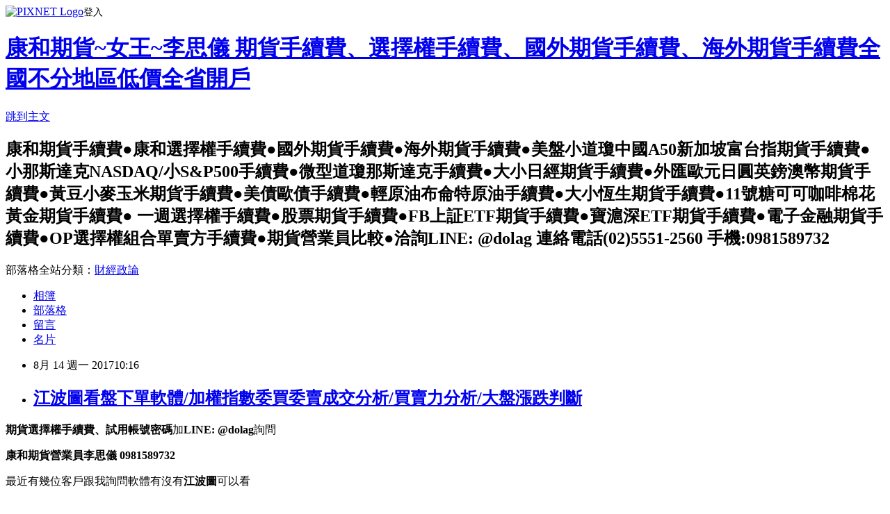

--- FILE ---
content_type: text/html; charset=utf-8
request_url: https://dolag.pixnet.net/blog/posts/7117516378
body_size: 49506
content:
<!DOCTYPE html><html lang="zh-TW"><head><meta charSet="utf-8"/><meta name="viewport" content="width=device-width, initial-scale=1"/><link rel="stylesheet" href="https://static.1px.tw/blog-next/_next/static/chunks/b1e52b495cc0137c.css" data-precedence="next"/><link rel="stylesheet" href="https://static.1px.tw/blog-next/public/fix.css?v=202601230347" type="text/css" data-precedence="medium"/><link rel="stylesheet" href="https://s3.1px.tw/blog/theme/choc/iframe-popup.css?v=202601230347" type="text/css" data-precedence="medium"/><link rel="stylesheet" href="https://s3.1px.tw/blog/theme/choc/plugins.min.css?v=202601230347" type="text/css" data-precedence="medium"/><link rel="stylesheet" href="https://s3.1px.tw/blog/theme/choc/openid-comment.css?v=202601230347" type="text/css" data-precedence="medium"/><link rel="stylesheet" href="https://s3.1px.tw/blog/theme/choc/style.min.css?v=202601230347" type="text/css" data-precedence="medium"/><link rel="stylesheet" href="https://s3.1px.tw/blog/theme/choc/main.min.css?v=202601230347" type="text/css" data-precedence="medium"/><link rel="stylesheet" href="https://pimg.1px.tw/dolag/assets/dolag.css?v=202601230347" type="text/css" data-precedence="medium"/><link rel="stylesheet" href="https://s3.1px.tw/blog/theme/choc/author-info.css?v=202601230347" type="text/css" data-precedence="medium"/><link rel="stylesheet" href="https://s3.1px.tw/blog/theme/choc/idlePop.min.css?v=202601230347" type="text/css" data-precedence="medium"/><link rel="preload" as="script" fetchPriority="low" href="https://static.1px.tw/blog-next/_next/static/chunks/94688e2baa9fea03.js"/><script src="https://static.1px.tw/blog-next/_next/static/chunks/41eaa5427c45ebcc.js" async=""></script><script src="https://static.1px.tw/blog-next/_next/static/chunks/e2c6231760bc85bd.js" async=""></script><script src="https://static.1px.tw/blog-next/_next/static/chunks/94bde6376cf279be.js" async=""></script><script src="https://static.1px.tw/blog-next/_next/static/chunks/426b9d9d938a9eb4.js" async=""></script><script src="https://static.1px.tw/blog-next/_next/static/chunks/turbopack-5021d21b4b170dda.js" async=""></script><script src="https://static.1px.tw/blog-next/_next/static/chunks/ff1a16fafef87110.js" async=""></script><script src="https://static.1px.tw/blog-next/_next/static/chunks/e308b2b9ce476a3e.js" async=""></script><script src="https://static.1px.tw/blog-next/_next/static/chunks/169ce1e25068f8ff.js" async=""></script><script src="https://static.1px.tw/blog-next/_next/static/chunks/d3c6eed28c1dd8e2.js" async=""></script><script src="https://static.1px.tw/blog-next/_next/static/chunks/d4d39cfc2a072218.js" async=""></script><script src="https://static.1px.tw/blog-next/_next/static/chunks/6a5d72c05b9cd4ba.js" async=""></script><script src="https://static.1px.tw/blog-next/_next/static/chunks/8af6103cf1375f47.js" async=""></script><script src="https://static.1px.tw/blog-next/_next/static/chunks/e90cbf588986111c.js" async=""></script><script src="https://static.1px.tw/blog-next/_next/static/chunks/6fc86f1438482192.js" async=""></script><script src="https://static.1px.tw/blog-next/_next/static/chunks/6d1100e43ad18157.js" async=""></script><script src="https://static.1px.tw/blog-next/_next/static/chunks/c2622454eda6e045.js" async=""></script><script src="https://static.1px.tw/blog-next/_next/static/chunks/ed01c75076819ebd.js" async=""></script><script src="https://static.1px.tw/blog-next/_next/static/chunks/a4df8fc19a9a82e6.js" async=""></script><title>江波圖看盤下單軟體/加權指數委買委賣成交分析/買賣力分析/大盤漲跌判斷</title><meta name="description" content="期貨選擇權手續費、試用帳號密碼加LINE: @dolag詢問康和期貨營業員李思儀 0981589732"/><meta name="author" content="康和期貨~女王~李思儀 期貨手續費、選擇權手續費、國外期貨手續費、海外期貨手續費全國不分地區低價全省開戶"/><meta name="google-adsense-platform-account" content="pub-2647689032095179"/><meta name="fb:app_id" content="101730233200171"/><link rel="canonical" href="https://dolag.pixnet.net/blog/posts/7117516378"/><meta property="og:title" content="江波圖看盤下單軟體/加權指數委買委賣成交分析/買賣力分析/大盤漲跌判斷"/><meta property="og:description" content="期貨選擇權手續費、試用帳號密碼加LINE: @dolag詢問康和期貨營業員李思儀 0981589732"/><meta property="og:url" content="https://dolag.pixnet.net/blog/posts/7117516378"/><meta property="og:image" content="https://pimg.1px.tw/dolag/1502677693-2576185091.jpg"/><meta property="og:type" content="article"/><meta name="twitter:card" content="summary_large_image"/><meta name="twitter:title" content="江波圖看盤下單軟體/加權指數委買委賣成交分析/買賣力分析/大盤漲跌判斷"/><meta name="twitter:description" content="期貨選擇權手續費、試用帳號密碼加LINE: @dolag詢問康和期貨營業員李思儀 0981589732"/><meta name="twitter:image" content="https://pimg.1px.tw/dolag/1502677693-2576185091.jpg"/><link rel="icon" href="/favicon.ico?favicon.a62c60e0.ico" sizes="32x32" type="image/x-icon"/><script src="https://static.1px.tw/blog-next/_next/static/chunks/a6dad97d9634a72d.js" noModule=""></script></head><body><!--$--><!--/$--><!--$?--><template id="B:0"></template><!--/$--><script>requestAnimationFrame(function(){$RT=performance.now()});</script><script src="https://static.1px.tw/blog-next/_next/static/chunks/94688e2baa9fea03.js" id="_R_" async=""></script><div hidden id="S:0"><script id="pixnet-vars">
        window.PIXNET = {
          post_id: "7117516378",
          name: "dolag",
          user_id: 0,
          blog_id: "2740356",
          display_ads: true,
          ad_options: {"chictrip":false}
        };
      </script><script type="text/javascript" src="https://code.jquery.com/jquery-latest.min.js"></script><script id="json-ld-article-script" type="application/ld+json">{"@context":"https:\u002F\u002Fschema.org","@type":"BlogPosting","isAccessibleForFree":true,"mainEntityOfPage":{"@type":"WebPage","@id":"https:\u002F\u002Fdolag.pixnet.net\u002Fblog\u002Fposts\u002F7117516378"},"headline":"江波圖看盤下單軟體\u002F加權指數委買委賣成交分析\u002F買賣力分析\u002F大盤漲跌判斷","description":"\u003Cimg alt=\"1502677135218.jpg\" src=\"https:\u002F\u002Fpic.pimg.tw\u002Fdolag\u002F1502677693-2576185091_l.jpg?v=1502677726\" title=\"1502677135218.jpg\"\u003E\u003Cbr \u002F\u003E\u003Cstrong\u003E\u003Cspan style=\"color:#FF0000\"\u003E期貨選擇權手續費、試用帳號密碼\u003C\u002Fspan\u003E\u003C\u002Fstrong\u003E加\u003Cstrong\u003E\u003Cspan style=\"color:#46871A\"\u003ELINE: @dolag\u003C\u002Fspan\u003E\u003C\u002Fstrong\u003E詢問\u003Cbr\u003E\u003Cspan style=\"color:#0000FF\"\u003E\u003Cspan style=\"font-size:14px\"\u003E康和期貨營業員李思儀 0981589732\u003C\u002Fspan\u003E\u003C\u002Fspan\u003E\u003Cbr\u003E","articleBody":"\u003Cp\u003E\u003Cspan style=\"font-size:14px\"\u003E\u003Cstrong\u003E\u003Cspan style=\"color:#FF0000\"\u003E期貨選擇權手續費、試用帳號密碼\u003C\u002Fspan\u003E\u003C\u002Fstrong\u003E加\u003Cstrong\u003E\u003Cspan style=\"color:#46871A\"\u003ELINE: @dolag\u003C\u002Fspan\u003E\u003C\u002Fstrong\u003E詢問\u003C\u002Fspan\u003E\u003C\u002Fp\u003E\n\n\u003Cp\u003E\u003Cstrong\u003E\u003Cspan style=\"color:#0000FF\"\u003E\u003Cspan style=\"font-size:14px\"\u003E康和期貨營業員李思儀 0981589732\u003C\u002Fspan\u003E\u003C\u002Fspan\u003E\u003C\u002Fstrong\u003E\u003C\u002Fp\u003E\n\n\u003Cp\u003E\u003Cspan style=\"font-size:14px\"\u003E最近有幾位客戶跟我詢問軟體有沒有\u003Cspan style=\"color:#FF0000\"\u003E\u003Cstrong\u003E江波圖\u003C\u002Fstrong\u003E\u003C\u002Fspan\u003E可以看\u003C\u002Fspan\u003E\u003C\u002Fp\u003E\n\n\u003Cp\u003E\u003Cspan style=\"font-size:14px\"\u003E有喔! 我們\u003Cstrong\u003E\u003Cspan style=\"background-color:#FFFF00\"\u003E新版全都賺跟康和金好康\u003C\u002Fspan\u003E\u003C\u002Fstrong\u003E裡面都有喔!\u003C\u002Fspan\u003E\u003C\u002Fp\u003E\n\n\u003Cp\u003E&nbsp;\u003C\u002Fp\u003E\n\n\u003Cp\u003E\u003Cspan style=\"color:#FF0000\"\u003E\u003Cstrong\u003E\u003Cspan style=\"font-size:20px\"\u003E\u003Cspan style=\"background-color:#FFFF00\"\u003E什麼是江波分析?\u003C\u002Fspan\u003E\u003C\u002Fspan\u003E\u003C\u002Fstrong\u003E\u003C\u002Fspan\u003E\u003C\u002Fp\u003E\n\n\u003Cp\u003E\u003Cspan style=\"font-size:14px\"\u003E提供大盤指數的委買、委賣資訊。委買與委賣可視為市場上人氣指標，透過數值增減變化分析，做為研判大盤漲跌走勢的參考。\u003C\u002Fspan\u003E\u003C\u002Fp\u003E\n\n\u003Cp\u003E&nbsp;\u003C\u002Fp\u003E\n\n\u003Cp\u003E\u003Cspan style=\"color:#FF0000\"\u003E\u003Cstrong\u003E\u003Cspan style=\"font-size:18px\"\u003E康和全都賺江波分析圖(委賣委賣力道分析\u003C\u002Fspan\u003E\u003Cspan style=\"font-size:14px\"\u003E)&nbsp;\u003C\u002Fspan\u003E\u003C\u002Fstrong\u003E\u003C\u002Fspan\u003E\u003C\u002Fp\u003E\n\n\u003Cp\u003E\u003Cspan style=\"font-size:14px\"\u003E國內證券&gt;大盤類股&gt;江波分析圖\u003C\u002Fspan\u003E\u003C\u002Fp\u003E\n\n\u003Cp\u003E\u003Cspan style=\"font-size:14px\"\u003E\u003Cimg alt=\"1502677135218.jpg\" src=\"https:\u002F\u002Fpimg.1px.tw\u002Fdolag\u002F1502677693-2576185091.jpg\" title=\"1502677135218.jpg\"\u003E\u003C\u002Fspan\u003E\u003C\u002Fp\u003E\n\n\u003Cp\u003E\u003Cspan style=\"font-size:14px\"\u003E有一分鐘跟五分鐘及累計值可以選\u003C\u002Fspan\u003E\u003C\u002Fp\u003E\n\n\u003Cp\u003E\u003Cspan style=\"font-size:14px\"\u003E當選擇一分鐘江波圖與委買賣資訊，其中列出最近一分鐘減掉前一分鐘的江波圖與委買賣資訊；\u003C\u002Fspan\u003E\u003C\u002Fp\u003E\n\n\u003Cp\u003E\u003Cspan style=\"font-size:14px\"\u003E當選擇累計值江波圖與委買賣資訊，其中列出從當天開盤到目前的江波圖與委買賣資訊。\u003C\u002Fspan\u003E\u003C\u002Fp\u003E\n\n\u003Cp\u003E\u003Cspan style=\"font-size:14px\"\u003E\u003Cimg alt=\"1502677143250.jpg\" src=\"https:\u002F\u002Fpimg.1px.tw\u002Fdolag\u002F1502677693-1724605743.jpg\" title=\"1502677143250.jpg\"\u003E\u003C\u002Fspan\u003E\u003C\u002Fp\u003E\n\n\u003Cp\u003E\u003Cspan style=\"font-size:14px\"\u003E\u003Cimg alt=\"1502677159380.jpg\" src=\"https:\u002F\u002Fpimg.1px.tw\u002Fdolag\u002F1502677693-2047698300.jpg\" title=\"1502677159380.jpg\"\u003E\u003C\u002Fspan\u003E\u003C\u002Fp\u003E\n\n\u003Cp\u003E&nbsp;\u003C\u002Fp\u003E\n\n\u003Cp\u003E&nbsp;\u003C\u002Fp\u003E\n\n\u003Cp\u003E\u003Cstrong\u003E\u003Cspan style=\"font-size:18px\"\u003E加權指數委買委賣成交分析\u003C\u002Fspan\u003E\u003C\u002Fstrong\u003E\u003C\u002Fp\u003E\n\n\u003Cp\u003E\u003Cspan style=\"font-size:14px\"\u003E\u003Cimg alt=\"1502677092019.jpg\" src=\"https:\u002F\u002Fpimg.1px.tw\u002Fdolag\u002F1502677693-335257249.jpg\" title=\"1502677092019.jpg\"\u003E\u003C\u002Fspan\u003E\u003C\u002Fp\u003E\n\n\u003Cp\u003E&nbsp;\u003C\u002Fp\u003E\n\n\u003Cp\u003E&nbsp;\u003C\u002Fp\u003E\n\n\u003Cp\u003E\u003Cstrong\u003E\u003Cspan style=\"font-size:16px\"\u003E買賣力觀測站\u003C\u002Fspan\u003E\u003C\u002Fstrong\u003E\u003C\u002Fp\u003E\n\n\u003Cp\u003E\u003Cspan style=\"font-size:14px\"\u003E\u003Cimg alt=\"1502680370078.jpg\" src=\"https:\u002F\u002Fpimg.1px.tw\u002Fdolag\u002F1502680429-2558517519.jpg\" title=\"1502680370078.jpg\"\u003E\u003C\u002Fspan\u003E\u003C\u002Fp\u003E\n\n\u003Cp\u003E\u003Cspan style=\"font-size:14px\"\u003E提供上市\u002F上櫃\u002F上市+上櫃的買賣力百分比，及每 10 秒增加的委買\u002F委賣\u002F成交的張數、筆數、均價三者間之大小關係。\u003C\u002Fspan\u003E\u003C\u002Fp\u003E\n\n\u003Cp\u003E&nbsp;\u003C\u002Fp\u003E\n\n\u003Cp\u003E&nbsp;\u003C\u002Fp\u003E\n\n\u003Cp\u003E\u003Cstrong\u003E\u003Cspan style=\"font-size:16px\"\u003E委買委賣成交筆數\u002F張數\u002F漲家跌家平家家數走勢圖\u003C\u002Fspan\u003E\u003C\u002Fstrong\u003E\u003C\u002Fp\u003E\n\n\u003Cp\u003E\u003Cspan style=\"font-size:14px\"\u003E\u003Cimg alt=\"1502677184746.jpg\" src=\"https:\u002F\u002Fpimg.1px.tw\u002Fdolag\u002F1502678636-1041500626.jpg\" title=\"1502677184746.jpg\"\u003E\u003C\u002Fspan\u003E\u003C\u002Fp\u003E\n\n\u003Cp\u003E&nbsp;\u003C\u002Fp\u003E\n\n\u003Cp\u003E&nbsp;\u003C\u002Fp\u003E\n\n\u003Cp\u003E\u003Cspan style=\"font-size:18px\"\u003E\u003Cstrong\u003E\u003Cspan style=\"color:#FF0000\"\u003E金好康江波圖 大盤&gt;委買委賣分析&gt;江波分析\u003C\u002Fspan\u003E\u003C\u002Fstrong\u003E\u003C\u002Fspan\u003E\u003C\u002Fp\u003E\n\n\u003Cp\u003E&nbsp;\u003C\u002Fp\u003E\n\n\u003Cp\u003E&nbsp;\u003C\u002Fp\u003E\n\n\u003Cp\u003E&nbsp;\u003C\u002Fp\u003E\n\n\u003Cp\u003E&nbsp;\u003C\u002Fp\u003E\n\n\u003Cp\u003E&nbsp;\u003C\u002Fp\u003E\n\n\u003Cp\u003E\u003Cspan style=\"font-size:14px\"\u003E一樣可以選一分鐘五分鐘的江波分析圖\u003C\u002Fspan\u003E\u003C\u002Fp\u003E\n\n\u003Cp\u003E\u003Cspan style=\"font-size:14px\"\u003E\u003Cimg alt=\"1502677941610.jpg\" src=\"https:\u002F\u002Fpimg.1px.tw\u002Fdolag\u002F1502678636-2208161353.jpg\" title=\"1502677941610.jpg\"\u003E\u003C\u002Fspan\u003E\u003C\u002Fp\u003E\n\n\u003Cp\u003E\u003Cspan style=\"font-size:14px\"\u003E\u003Cimg alt=\"1502677969138.jpg\" src=\"https:\u002F\u002Fpimg.1px.tw\u002Fdolag\u002F1502678637-2868455151.jpg\" title=\"1502677969138.jpg\"\u003E\u003C\u002Fspan\u003E\u003C\u002Fp\u003E\n\n\u003Cp\u003E&nbsp;\u003C\u002Fp\u003E\n\n\u003Cp\u003E\u003Cspan style=\"font-size:14px\"\u003E買賣力分析\u003C\u002Fspan\u003E\u003C\u002Fp\u003E\n\n\u003Cp\u003E\u003Cspan style=\"font-size:14px\"\u003E\u003Cimg alt=\"1502678101631.jpg\" src=\"https:\u002F\u002Fpimg.1px.tw\u002Fdolag\u002F1502678637-123944493.jpg\" title=\"1502678101631.jpg\"\u003E\u003C\u002Fspan\u003E\u003C\u002Fp\u003E\n\n\u003Cp\u003E&nbsp;\u003C\u002Fp\u003E\n\n\u003Cp\u003E\u003Cspan style=\"font-size:14px\"\u003E買賣力觀測站\u003C\u002Fspan\u003E\u003C\u002Fp\u003E\n\n\u003Cp\u003E\u003Cspan style=\"font-size:14px\"\u003E\u003Cimg alt=\"1502678139046.jpg\" src=\"https:\u002F\u002Fpimg.1px.tw\u002Fdolag\u002F1502678637-912150790.jpg\" title=\"1502678139046.jpg\"\u003E\u003C\u002Fspan\u003E\u003C\u002Fp\u003E\n\n\u003Cp\u003E&nbsp;\u003C\u002Fp\u003E\n\n\u003Cp\u003E\u003Cspan style=\"font-size:14px\"\u003E開盤委買委賣長期變化\u003C\u002Fspan\u003E\u003C\u002Fp\u003E\n\n\u003Cp\u003E\u003Cimg alt=\"1502678156610.jpg\" src=\"https:\u002F\u002Fpimg.1px.tw\u002Fdolag\u002F1502678637-558905204.jpg\" title=\"1502678156610.jpg\"\u003E\u003C\u002Fp\u003E\n\n\u003Cp style=\"margin: 0px; padding: 0px; color: rgb(5, 54, 54); font-family: &quot;Century Gothic&quot;; font-style: normal; font-variant-ligatures: normal; font-variant-caps: normal; font-weight: normal; letter-spacing: normal; orphans: 2; text-align: start; text-indent: 0px; text-transform: none; white-space: normal; widows: 2; word-spacing: 0px; -webkit-text-stroke-width: 0px; background-color: rgb(255, 255, 255); text-decoration-style: initial; text-decoration-color: initial; font-size: 13.3333px;\"\u003E\u003Cspan style=\"background-color:rgb(255, 207, 231); font-size:26px; margin:0px auto\"\u003E\u003Cstrong style=\"margin:0px auto\"\u003E\u003Cspan style=\"color:rgb(255, 0, 0); margin:0px auto\"\u003E\u003Cspan style=\"font-family:新細明體; margin:0px auto\"\u003E【康和期貨營業員&nbsp;\u003C\u002Fspan\u003E李思儀&nbsp;\u003Cspan style=\"color:rgb(0, 0, 255); font-family:新細明體; margin:0px auto\"\u003E\u003Cspan style=\"font-size:12pt; margin:0px auto\"\u003E全省開戶或線上開戶\u003C\u002Fspan\u003E\u003Cspan style=\"color:rgb(255, 0, 0); margin:0px auto\"\u003E】\u003C\u002Fspan\u003E\u003C\u002Fspan\u003E\u003C\u002Fspan\u003E\u003C\u002Fstrong\u003E\u003C\u002Fspan\u003E\u003C\u002Fp\u003E\n\n\u003Cp style=\"margin: 0px; padding: 0px; color: rgb(5, 54, 54); font-family: &quot;Century Gothic&quot;; font-style: normal; font-variant-ligatures: normal; font-variant-caps: normal; font-weight: normal; letter-spacing: normal; orphans: 2; text-align: start; text-indent: 0px; text-transform: none; white-space: normal; widows: 2; word-spacing: 0px; -webkit-text-stroke-width: 0px; background-color: rgb(255, 255, 255); text-decoration-style: initial; text-decoration-color: initial; font-size: 13.3333px;\"\u003E\u003Cimg alt=\"20728076_1838350416179039_5400977326627243384_n.jpg\" src=\"https:\u002F\u002Fpimg.1px.tw\u002Fdolag\u002F1502418934-3236755435.jpg\" title=\"20728076_1838350416179039_5400977326627243384_n.jpg\"\u003E&nbsp;&nbsp;&nbsp; &nbsp; &nbsp; &nbsp;&nbsp;\u003C\u002Fp\u003E\n\n\u003Cp style=\"margin: 0px; padding: 0px; color: rgb(5, 54, 54); font-family: &quot;Century Gothic&quot;; font-style: normal; font-variant-ligatures: normal; font-variant-caps: normal; font-weight: normal; letter-spacing: normal; orphans: 2; text-align: start; text-indent: 0px; text-transform: none; white-space: normal; widows: 2; word-spacing: 0px; -webkit-text-stroke-width: 0px; background-color: rgb(255, 255, 255); text-decoration-style: initial; text-decoration-color: initial; font-size: 13.3333px;\"\u003E\u003Cspan style=\"color:#000000\"\u003E\u003Cstrong style=\"margin:0px auto\"\u003E\u003Cspan style=\"font-size:14pt; margin:0px auto\"\u003E\u003Cspan style=\"font-family:新細明體; margin:0px auto\"\u003E全國不分區低價優惠活動開跑中\u003C\u002Fspan\u003E....\u003C\u002Fspan\u003E\u003C\u002Fstrong\u003E\u003C\u002Fspan\u003E\u003C\u002Fp\u003E\n\n\u003Cp style=\"margin: 0px; padding: 0px; color: rgb(5, 54, 54); font-family: &quot;Century Gothic&quot;; font-style: normal; font-variant-ligatures: normal; font-variant-caps: normal; font-weight: normal; letter-spacing: normal; orphans: 2; text-align: start; text-indent: 0px; text-transform: none; white-space: normal; widows: 2; word-spacing: 0px; -webkit-text-stroke-width: 0px; background-color: rgb(255, 255, 255); text-decoration-style: initial; text-decoration-color: initial; font-size: 13.3333px;\"\u003E\u003Cstrong style=\"margin:0px auto\"\u003E\u003Cspan style=\"color:rgb(128, 0, 128); font-family:新細明體; font-size:14pt; margin:0px auto\"\u003E台指期貨選擇權手續費、國外海外期貨手續費專案\u003C\u002Fspan\u003E\u003C\u002Fstrong\u003E\u003C\u002Fp\u003E\n\n\u003Cp style=\"margin: 0px; padding: 0px; color: rgb(5, 54, 54); font-family: &quot;Century Gothic&quot;; font-style: normal; font-variant-ligatures: normal; font-variant-caps: normal; font-weight: normal; letter-spacing: normal; orphans: 2; text-align: start; text-indent: 0px; text-transform: none; white-space: normal; widows: 2; word-spacing: 0px; -webkit-text-stroke-width: 0px; background-color: rgb(255, 255, 255); text-decoration-style: initial; text-decoration-color: initial; font-size: 13.3333px;\"\u003E\u003Cstrong style=\"margin:0px auto\"\u003E\u003Cspan style=\"font-size:14pt; margin:0px auto\"\u003E\u003Ca href=\"https:\u002F\u002Fdocs.google.com\u002Fforms\u002Fd\u002F1O3i0chGIj2gBXN7yZk7KABPeiVn7EPOITjUP2pbqCGw\u002Fviewform?formkey=dDFObnpWQnhRMGlxaDIzRlJleXhVR3c6MQ\" style=\"margin: 0px auto; color: rgb(102, 85, 51); text-decoration: none;\"\u003E\u003Cspan style=\"background-color:rgb(255, 255, 0); color:rgb(255, 0, 0); margin:0px auto\"\u003E\u003Cspan style=\"font-family:新細明體; margin:0px auto\"\u003E【點此洽詢不限口數低價期貨\u003C\u002Fspan\u003E\u002F\u003Cspan style=\"font-family:新細明體; margin:0px auto\"\u003E選擇權手續費\u003C\u002Fspan\u003E!!!!\u003Cspan style=\"font-family:新細明體; margin:0px auto\"\u003E】\u003C\u002Fspan\u003E\u003C\u002Fspan\u003E\u003C\u002Fa\u003E\u003C\u002Fspan\u003E\u003C\u002Fstrong\u003E\u003C\u002Fp\u003E\n\n\u003Cp style=\"margin: 0px; padding: 0px; color: rgb(5, 54, 54); font-family: &quot;Century Gothic&quot;; font-style: normal; font-variant-ligatures: normal; font-variant-caps: normal; font-weight: normal; letter-spacing: normal; orphans: 2; text-align: start; text-indent: 0px; text-transform: none; white-space: normal; widows: 2; word-spacing: 0px; -webkit-text-stroke-width: 0px; background-color: rgb(255, 255, 255); text-decoration-style: initial; text-decoration-color: initial; font-size: 13.3333px;\"\u003E\u003Cspan style=\"color:#000000\"\u003E\u003Cstrong style=\"margin:0px auto\"\u003E\u003Cspan style=\"font-family:新細明體; font-size:12pt; margin:0px auto\"\u003E康和期貨大台小台選擇權手續費\u003C\u002Fspan\u003E\u003C\u002Fstrong\u003E\u003C\u002Fspan\u003E\u003Cspan style=\"font-size:12px\"\u003E\u003Cspan style=\"color:#0000FF\"\u003E:\u003C\u002Fspan\u003E\u003Cstrong style=\"font-family:times new roman; font-size:medium; margin:0px auto; text-align:-webkit-center\"\u003E\u003Cspan style=\"font-family:arial; margin:0px auto\"\u003E\u003Ca href=\"http:\u002F\u002Fppt.cc\u002FRQUQ1\" style=\"margin: 0px auto; color: rgb(102, 85, 51); text-decoration: none;\"\u003E\u003Cspan style=\"color:#0000FF\"\u003Ehttp:\u002F\u002Fppt.cc\u002FRQUQ1\u003C\u002Fspan\u003E\u003C\u002Fa\u003E\u003C\u002Fspan\u003E\u003C\u002Fstrong\u003E\u003C\u002Fspan\u003E\u003C\u002Fp\u003E\n\n\u003Cp style=\"margin: 0px; padding: 0px; color: rgb(5, 54, 54); font-family: &quot;Century Gothic&quot;; font-style: normal; font-variant-ligatures: normal; font-variant-caps: normal; font-weight: normal; letter-spacing: normal; orphans: 2; text-align: start; text-indent: 0px; text-transform: none; white-space: normal; widows: 2; word-spacing: 0px; -webkit-text-stroke-width: 0px; background-color: rgb(255, 255, 255); text-decoration-style: initial; text-decoration-color: initial; font-size: 13.3333px;\"\u003E&nbsp;\u003C\u002Fp\u003E\n\n\u003Cp style=\"margin: 0px; padding: 0px; color: rgb(5, 54, 54); font-family: &quot;Century Gothic&quot;; font-style: normal; font-variant-ligatures: normal; font-variant-caps: normal; font-weight: normal; letter-spacing: normal; orphans: 2; text-align: start; text-indent: 0px; text-transform: none; white-space: normal; widows: 2; word-spacing: 0px; -webkit-text-stroke-width: 0px; background-color: rgb(255, 255, 255); text-decoration-style: initial; text-decoration-color: initial; font-size: 13.3333px;\"\u003E\u003Cspan style=\"color:#000000\"\u003E\u003Cspan style=\"font-family:新細明體; margin:0px auto\"\u003E康和期貨股份有限公司\u003C\u002Fspan\u003E\u003C\u002Fspan\u003E\u003C\u002Fp\u003E\n\n\u003Cp style=\"margin: 0px; padding: 0px; color: rgb(5, 54, 54); font-family: &quot;Century Gothic&quot;; font-style: normal; font-variant-ligatures: normal; font-variant-caps: normal; font-weight: normal; letter-spacing: normal; orphans: 2; text-align: start; text-indent: 0px; text-transform: none; white-space: normal; widows: 2; word-spacing: 0px; -webkit-text-stroke-width: 0px; background-color: rgb(255, 255, 255); text-decoration-style: initial; text-decoration-color: initial; font-size: 13.3333px;\"\u003E\u003Cspan style=\"color:rgb(0, 0, 255); margin:0px auto\"\u003E\u003Cstrong style=\"margin:0px auto\"\u003E\u003Cspan style=\"font-size:18pt; margin:0px auto\"\u003E\u003Cspan style=\"font-family:新細明體; margin:0px auto\"\u003E業務經理\u003C\u002Fspan\u003E:李思儀\u003C\u002Fspan\u003E\u003C\u002Fstrong\u003E\u003C\u002Fspan\u003E\u003C\u002Fp\u003E\n\n\u003Cp style=\"margin: 0px; padding: 0px; color: rgb(5, 54, 54); font-family: &quot;Century Gothic&quot;; font-style: normal; font-variant-ligatures: normal; font-variant-caps: normal; font-weight: normal; letter-spacing: normal; orphans: 2; text-align: start; text-indent: 0px; text-transform: none; white-space: normal; widows: 2; word-spacing: 0px; -webkit-text-stroke-width: 0px; background-color: rgb(255, 255, 255); text-decoration-style: initial; text-decoration-color: initial; font-size: 13.3333px;\"\u003E\u003Cspan style=\"color:#000000\"\u003E\u003Cspan style=\"font-family:新細明體; margin:0px auto\"\u003E連絡電話\u003C\u002Fspan\u003E: (02-27171339\u003Cspan style=\"font-family:新細明體; margin:0px auto\"\u003E轉\u003C\u002Fspan\u003E350&nbsp;\u003Cspan style=\"font-family:新細明體; margin:0px auto\"\u003E專線\u003C\u002Fspan\u003E: (02) 5551-2560\u003C\u002Fspan\u003E\u003C\u002Fp\u003E\n\n\u003Cp style=\"margin: 0px; padding: 0px; color: rgb(5, 54, 54); font-family: &quot;Century Gothic&quot;; font-style: normal; font-variant-ligatures: normal; font-variant-caps: normal; font-weight: normal; letter-spacing: normal; orphans: 2; text-align: start; text-indent: 0px; text-transform: none; white-space: normal; widows: 2; word-spacing: 0px; -webkit-text-stroke-width: 0px; background-color: rgb(255, 255, 255); text-decoration-style: initial; text-decoration-color: initial; font-size: 13.3333px;\"\u003E\u003Cspan style=\"font-size:14pt; margin:0px auto\"\u003E\u003Cstrong style=\"margin:0px auto\"\u003E\u003Cspan style=\"color:rgb(255, 0, 0); margin:0px auto\"\u003E\u003Cspan style=\"font-family:新細明體; margin:0px auto\"\u003E手機\u003C\u002Fspan\u003E: 0981589732\u003C\u002Fspan\u003E\u003C\u002Fstrong\u003E\u003C\u002Fspan\u003E\u003C\u002Fp\u003E\n\n\u003Cp style=\"margin: 0px; padding: 0px; color: rgb(5, 54, 54); font-family: &quot;Century Gothic&quot;; font-style: normal; font-variant-ligatures: normal; font-variant-caps: normal; font-weight: normal; letter-spacing: normal; orphans: 2; text-align: start; text-indent: 0px; text-transform: none; white-space: normal; widows: 2; word-spacing: 0px; -webkit-text-stroke-width: 0px; background-color: rgb(255, 255, 255); text-decoration-style: initial; text-decoration-color: initial; font-size: 13.3333px;\"\u003E\u003Cspan style=\"font-size:14pt; margin:0px auto\"\u003E\u003Cstrong style=\"margin:0px auto\"\u003E\u003Cspan style=\"color:rgb(255, 0, 0); margin:0px auto\"\u003ELINE ID : &nbsp;@dolag\u003C\u002Fspan\u003E\u003C\u002Fstrong\u003E\u003C\u002Fspan\u003E\u003C\u002Fp\u003E\n\n\u003Cp\u003E\u003Cimg alt=\"S__3375117.jpg\" src=\"https:\u002F\u002Fpimg.1px.tw\u002Fdolag\u002F1501206555-1944458822_q.jpg\" title=\"S__3375117.jpg\"\u003E\u003C\u002Fp\u003E\n\n\u003Cp style=\"margin: 0px; padding: 0px; color: rgb(5, 54, 54); font-family: &quot;Century Gothic&quot;; font-style: normal; font-variant-ligatures: normal; font-variant-caps: normal; font-weight: normal; letter-spacing: normal; orphans: 2; text-align: start; text-indent: 0px; text-transform: none; white-space: normal; widows: 2; word-spacing: 0px; -webkit-text-stroke-width: 0px; background-color: rgb(255, 255, 255); text-decoration-style: initial; text-decoration-color: initial; font-size: 13.3333px;\"\u003E\u003Cspan style=\"font-size:18px\"\u003E\u003Cu\u003E\u003Ca href=\"http:\u002F\u002Fline:\u002F\u002Fti\u002Fp\u002F@dolag \"\u003E\u003Cspan style=\"color:#FF0000\"\u003E\u003Cstrong\u003E\u003Cspan style=\"background-color:#FFFF00\"\u003E手機\u003C\u002Fspan\u003E\u003C\u002Fstrong\u003E\u003C\u002Fspan\u003E\u003C\u002Fa\u003E\u003Cstrong\u003E\u003Ca href=\"http:\u002F\u002Fline:\u002F\u002Fti\u002Fp\u002F@dolag \"\u003E\u003Cspan style=\"color:#FF0000\"\u003E\u003Cspan style=\"background-color:#FFFF00\"\u003E點此加LINE\u003C\u002Fspan\u003E\u003C\u002Fspan\u003E\u003C\u002Fa\u003E\u003C\u002Fstrong\u003E\u003C\u002Fu\u003E\u003Cspan style=\"color:#FF0000\"\u003E:\u003C\u002Fspan\u003E&nbsp;\u003Cstrong\u003E\u003Ca href=\"http:\u002F\u002Fline:\u002F\u002Fti\u002Fp\u002F@dolag\"\u003E\u003Cspan style=\"color:#0000FF\"\u003Eline:\u002F\u002Fti\u002Fp\u002F@dolag\u003C\u002Fspan\u003E\u003C\u002Fa\u003E\u003C\u002Fstrong\u003E\u003C\u002Fspan\u003E\u003Cspan style=\"font-size:28px\"\u003E\u003Cstrong\u003E\u003Ca href=\"http:\u002F\u002Fline:\u002F\u002Fti\u002Fp\u002F@dolag\"\u003E\u003Cspan style=\"color:#0000FF\"\u003E&nbsp;\u003C\u002Fspan\u003E\u003C\u002Fa\u003E\u003C\u002Fstrong\u003E\u003C\u002Fspan\u003E\u003C\u002Fp\u003E\n\n\u003Cp style=\"margin: 0px; padding: 0px; color: rgb(5, 54, 54); font-family: &quot;Century Gothic&quot;; font-style: normal; font-variant-ligatures: normal; font-variant-caps: normal; font-weight: normal; letter-spacing: normal; orphans: 2; text-align: start; text-indent: 0px; text-transform: none; white-space: normal; widows: 2; word-spacing: 0px; -webkit-text-stroke-width: 0px; background-color: rgb(255, 255, 255); text-decoration-style: initial; text-decoration-color: initial; font-size: 13.3333px;\"\u003E\u003Cspan style=\"color:#000000\"\u003E\u003Cspan style=\"font-family:新細明體; margin:0px auto\"\u003E信箱\u003C\u002Fspan\u003E: dolag13@gmail.com\u003C\u002Fspan\u003E\u003C\u002Fp\u003E\n\n\u003Cp style=\"margin: 0px; padding: 0px; color: rgb(5, 54, 54); font-family: &quot;Century Gothic&quot;; font-style: normal; font-variant-ligatures: normal; font-variant-caps: normal; font-weight: normal; letter-spacing: normal; orphans: 2; text-align: start; text-indent: 0px; text-transform: none; white-space: normal; widows: 2; word-spacing: 0px; -webkit-text-stroke-width: 0px; background-color: rgb(255, 255, 255); text-decoration-style: initial; text-decoration-color: initial; font-size: 13.3333px;\"\u003E\u003Cspan style=\"color:#000000\"\u003E\u003Cspan style=\"font-family:新細明體; margin:0px auto\"\u003E部落格\u003C\u002Fspan\u003E:&nbsp;http:\u002F\u002Fdolag.pixnet.net\u002Fblog\u003C\u002Fspan\u003E\u003C\u002Fp\u003E\n\n\u003Cp style=\"margin: 0px; padding: 0px; color: rgb(5, 54, 54); font-family: &quot;Century Gothic&quot;; font-style: normal; font-variant-ligatures: normal; font-variant-caps: normal; font-weight: normal; letter-spacing: normal; orphans: 2; text-align: start; text-indent: 0px; text-transform: none; white-space: normal; widows: 2; word-spacing: 0px; -webkit-text-stroke-width: 0px; background-color: rgb(255, 255, 255); text-decoration-style: initial; text-decoration-color: initial; font-size: 13.3333px;\"\u003E\u003Cbr style=\"margin: 0px auto; letter-spacing: normal;\"\u003E\n\u003Cstrong style=\"font-size:16px; margin:0px auto\"\u003E\u003Cspan style=\"color:rgb(0, 0, 255); margin:0px auto\"\u003E\u003Cspan style=\"background-color:rgb(0, 0, 255); color:rgb(255, 255, 255); margin:0px auto\"\u003E\u003Ca href=\"https:\u002F\u002Fwww.facebook.com\u002FFuturesCommission\u002F\" style=\"margin: 0px auto; color: rgb(102, 85, 51); text-decoration: none;\"\u003E\u003Cspan style=\"color:rgb(255, 255, 255); margin:0px auto\"\u003EFB\u003Cspan style=\"font-family:新細明體; margin:0px auto\"\u003E粉絲團\u003C\u002Fspan\u003E\u003C\u002Fspan\u003E\u003C\u002Fa\u003E\u003C\u002Fspan\u003E:\u003C\u002Fspan\u003E\u003C\u002Fstrong\u003E\u003Cspan style=\"font-size:16px; margin:0px auto\"\u003E\u003Cspan style=\"font-size:10pt; margin:0px auto\"\u003E\u003Ca href=\"https:\u002F\u002Fwww.facebook.com\u002FFuturesCommission\u002F\" style=\"margin: 0px auto; color: rgb(102, 85, 51); text-decoration: none;\"\u003E\u003Cspan style=\"color:#0000FF\"\u003Ehttps:\u002F\u002Fwww.facebook.com\u002FFuturesCommission\u002F\u003C\u002Fspan\u003E\u003C\u002Fa\u003E\u003C\u002Fspan\u003E\u003C\u002Fspan\u003E\u003C\u002Fp\u003E\n\n\u003Cp style=\"margin: 0px; padding: 0px; color: rgb(5, 54, 54); font-family: &quot;Century Gothic&quot;; font-style: normal; font-variant-ligatures: normal; font-variant-caps: normal; font-weight: normal; letter-spacing: normal; orphans: 2; text-align: start; text-indent: 0px; text-transform: none; white-space: normal; widows: 2; word-spacing: 0px; -webkit-text-stroke-width: 0px; background-color: rgb(255, 255, 255); text-decoration-style: initial; text-decoration-color: initial; font-size: 13.3333px;\"\u003E\u003Cspan style=\"color:#000000\"\u003E\u003Cspan style=\"font-family:新細明體; margin:0px auto\"\u003E地址\u003C\u002Fspan\u003E:\u003Cspan style=\"font-family:新細明體; margin:0px auto\"\u003E台北市復興北路\u003C\u002Fspan\u003E143\u003Cspan style=\"font-family:新細明體; margin:0px auto\"\u003E號\u003C\u002Fspan\u003E5\u003Cspan style=\"font-family:新細明體; margin:0px auto\"\u003E樓\u003C\u002Fspan\u003E(\u003Cspan style=\"font-family:新細明體; margin:0px auto\"\u003E近捷運南京復興站\u003C\u002Fspan\u003E7\u003Cspan style=\"font-family:新細明體; margin:0px auto\"\u003E號出口\u003C\u002Fspan\u003E)\u003C\u002Fspan\u003E\u003C\u002Fp\u003E\n\n\u003Cp style=\"margin: 0px; padding: 0px; color: rgb(5, 54, 54); font-family: &quot;Century Gothic&quot;; font-style: normal; font-variant-ligatures: normal; font-variant-caps: normal; font-weight: normal; letter-spacing: normal; orphans: 2; text-align: start; text-indent: 0px; text-transform: none; white-space: normal; widows: 2; word-spacing: 0px; -webkit-text-stroke-width: 0px; background-color: rgb(255, 255, 255); text-decoration-style: initial; text-decoration-color: initial; font-size: 13.3333px;\"\u003E\u003Cspan style=\"color:#000000\"\u003E\u003Cspan style=\"font-family:新細明體; margin:0px auto\"\u003E期貨許可證照字號\u003C\u002Fspan\u003E:104\u003Cspan style=\"font-family:新細明體; margin:0px auto\"\u003E年金管期總字第\u003C\u002Fspan\u003E005\u003Cspan style=\"font-family:新細明體; margin:0px auto\"\u003E號\u003C\u002Fspan\u003E\u003C\u002Fspan\u003E\u003C\u002Fp\u003E\n\n\u003Cp style=\"margin: 0px; padding: 0px; color: rgb(5, 54, 54); font-family: &quot;Century Gothic&quot;; font-style: normal; font-variant-ligatures: normal; font-variant-caps: normal; font-weight: normal; letter-spacing: normal; orphans: 2; text-align: start; text-indent: 0px; text-transform: none; white-space: normal; widows: 2; word-spacing: 0px; -webkit-text-stroke-width: 0px; background-color: rgb(255, 255, 255); text-decoration-style: initial; text-decoration-color: initial; font-size: 13.3333px;\"\u003E&nbsp;\u003C\u002Fp\u003E\n\n\u003Cp style=\"margin: 0px 0px 1em; padding: 0px; color: rgb(5, 54, 54); font-family: &quot;Century Gothic&quot;; font-style: normal; font-variant-ligatures: normal; font-variant-caps: normal; font-weight: normal; letter-spacing: normal; orphans: 2; text-align: start; text-indent: 0px; text-transform: none; white-space: normal; widows: 2; word-spacing: 0px; -webkit-text-stroke-width: 0px; background-color: rgb(255, 255, 255); text-decoration-style: initial; text-decoration-color: initial; font-size: 13.3333px;\"\u003E\u003Cstrong style=\"margin:0px auto\"\u003E\u003Cspan style=\"font-size:14pt; margin:0px auto\"\u003E\u003Cspan style=\"color:#FF00FF\"\u003E康和期貨APP\u003C\u002Fspan\u003E\u003Cspan style=\"color:rgb(255, 0, 0); font-size:24pt; margin:0px auto\"\u003E線上開戶24小時\u003C\u002Fspan\u003E\u003Cspan style=\"color:#FF00FF\"\u003E開放申請\u003C\u002Fspan\u003E\u003C\u002Fspan\u003E\u003C\u002Fstrong\u003E\u003Cbr style=\"margin: 0px auto; letter-spacing: normal;\"\u003E\n\u003Cspan style=\"color:#000000\"\u003E\u003Cstrong style=\"margin:0px auto\"\u003E\u003Cspan style=\"font-size:14pt; margin:0px auto\"\u003E\u003Cspan style=\"background-color:rgb(0, 255, 255); font-size:18pt; margin:0px auto\"\u003E+低價手續費\u003C\u002Fspan\u003E\u003C\u002Fspan\u003E\u003C\u002Fstrong\u003E\u003C\u002Fspan\u003E\u003Cspan style=\"color:#FF0000\"\u003E\u003Cstrong style=\"margin:0px auto\"\u003E\u003Cspan style=\"font-size:14pt; margin:0px auto\"\u003E\u003Cspan style=\"background-color:rgb(0, 255, 255); font-size:18pt; margin:0px auto\"\u003E&nbsp;\u003C\u002Fspan\u003E免出門好方便!!!\u003C\u002Fspan\u003E\u003C\u002Fstrong\u003E\u003C\u002Fspan\u003E\u003C\u002Fp\u003E\n\n\u003Cp style=\"margin: 0px; padding: 0px; color: rgb(5, 54, 54); font-family: &quot;Century Gothic&quot;; font-style: normal; font-variant-ligatures: normal; font-variant-caps: normal; font-weight: normal; letter-spacing: normal; orphans: 2; text-align: start; text-indent: 0px; text-transform: none; white-space: normal; widows: 2; word-spacing: 0px; -webkit-text-stroke-width: 0px; background-color: rgb(255, 255, 255); text-decoration-style: initial; text-decoration-color: initial; font-size: 13.3333px;\"\u003E\u003Cstrong style=\"margin:0px auto\"\u003E\u003Cspan style=\"color:rgb(255, 0, 0); font-size:14pt; margin:0px auto\"\u003E\u003Cspan style=\"font-family:新細明體; margin:0px auto\"\u003E營業員務必填寫\u003C\u002Fspan\u003E:李思儀&nbsp;\u003Cspan style=\"font-family:新細明體; margin:0px auto\"\u003E即可享有手續費低價優惠專案價\u003C\u002Fspan\u003E\u003C\u002Fspan\u003E\u003C\u002Fstrong\u003E\u003C\u002Fp\u003E\n\n\u003Cp style=\"margin: 0px; padding: 0px; color: rgb(5, 54, 54); font-family: &quot;Century Gothic&quot;; font-style: normal; font-variant-ligatures: normal; font-variant-caps: normal; font-weight: normal; letter-spacing: normal; orphans: 2; text-align: start; text-indent: 0px; text-transform: none; white-space: normal; widows: 2; word-spacing: 0px; -webkit-text-stroke-width: 0px; background-color: rgb(255, 255, 255); text-decoration-style: initial; text-decoration-color: initial; font-size: 13.3333px;\"\u003E\u003Cspan style=\"background-color:rgb(255, 255, 0); color:rgb(255, 0, 0); margin:0px auto\"\u003E\u003Cstrong style=\"margin:0px auto\"\u003E\u003Cspan style=\"font-size:18pt; margin:0px auto\"\u003E●APP\u003Cspan style=\"font-family:新細明體; margin:0px auto\"\u003E搜尋【康和期貨線上開戶】\u003C\u002Fspan\u003E\u003C\u002Fspan\u003E\u003C\u002Fstrong\u003E\u003C\u002Fspan\u003E\u003C\u002Fp\u003E\n\n\u003Cp style=\"margin: 0px; padding: 0px; color: rgb(5, 54, 54); font-family: &quot;Century Gothic&quot;; font-style: normal; font-variant-ligatures: normal; font-variant-caps: normal; font-weight: normal; letter-spacing: normal; orphans: 2; text-align: start; text-indent: 0px; text-transform: none; white-space: normal; widows: 2; word-spacing: 0px; -webkit-text-stroke-width: 0px; background-color: rgb(255, 255, 255); text-decoration-style: initial; text-decoration-color: initial; font-size: 13.3333px;\"\u003E\u003Cspan style=\"font-family:新細明體; margin:0px auto\"\u003E或\u003Cspan style=\"color:rgb(0, 0, 255); font-size:18pt; margin:0px auto\"\u003E\u003Cstrong style=\"margin:0px auto\"\u003E\u003Ca href=\"https:\u002F\u002Fplay.google.com\u002Fstore\u002Fapps\u002Fdetails?id=com.concords.Futures.onlineacct\" style=\"margin: 0px auto; color: rgb(102, 85, 51); text-decoration: none;\"\u003E\u003Cspan style=\"color:rgb(0, 0, 255); margin:0px auto\"\u003E手機點此網址下載\u003C\u002Fspan\u003E\u003C\u002Fa\u003E\u003C\u002Fstrong\u003E\u003C\u002Fspan\u003E\u003C\u002Fspan\u003E\u003C\u002Fp\u003E\n\n\u003Cp style=\"margin: 0px; padding: 0px; color: rgb(5, 54, 54); font-family: &quot;Century Gothic&quot;; font-style: normal; font-variant-ligatures: normal; font-variant-caps: normal; font-weight: normal; letter-spacing: normal; orphans: 2; text-align: start; text-indent: 0px; text-transform: none; white-space: normal; widows: 2; word-spacing: 0px; -webkit-text-stroke-width: 0px; background-color: rgb(255, 255, 255); text-decoration-style: initial; text-decoration-color: initial; font-size: 13.3333px;\"\u003E\u003Cu\u003E\u003Cspan style=\"margin:0px auto\"\u003E\u003Cspan style=\"margin:0px auto; text-decoration:none\"\u003E\u003Cspan style=\"color:#FF0000\"\u003E\u003Cstrong\u003E\u003Cspan style=\"font-size:20px\"\u003E安卓Android\u003C\u002Fspan\u003E\u003C\u002Fstrong\u003E\u003C\u002Fspan\u003E\u003Ca href=\"https:\u002F\u002Fplay.google.com\u002Fstore\u002Fapps\u002Fdetails?id=com.concords.Futures.onlineacct\" style=\"margin: 0px auto; color: rgb(102, 85, 51); text-decoration: none;\"\u003E\u003Cspan style=\"color:#0000FF\"\u003Ehttps:\u002F\u002Fplay.google.com\u002Fstore\u002Fapps\u002Fdetails?id=com.concords.Futures.onlineacct\u003C\u002Fspan\u003E\u003C\u002Fa\u003E\u003C\u002Fspan\u003E\u003C\u002Fspan\u003E\u003C\u002Fu\u003E\u003C\u002Fp\u003E\n\n\u003Cp style=\"margin: 0px; padding: 0px; color: rgb(5, 54, 54); font-family: &quot;Century Gothic&quot;; font-style: normal; font-variant-ligatures: normal; font-variant-caps: normal; font-weight: normal; letter-spacing: normal; orphans: 2; text-align: start; text-indent: 0px; text-transform: none; white-space: normal; widows: 2; word-spacing: 0px; -webkit-text-stroke-width: 0px; background-color: rgb(255, 255, 255); text-decoration-style: initial; text-decoration-color: initial; font-size: 13.3333px;\"\u003E\u003Cspan style=\"margin:0px auto\"\u003E\u003Cstrong\u003E\u003Cspan style=\"font-size:20px\"\u003E\u003Cspan style=\"color:#FF0000\"\u003E蘋果IOS\u003C\u002Fspan\u003E\u003C\u002Fspan\u003E\u003C\u002Fstrong\u003E\u003Cspan style=\"color:#0000FF\"\u003E:\u003C\u002Fspan\u003E\u003Ca href=\"https:\u002F\u002Fitunes.apple.com\u002Ftw\u002Fapp\u002F%E5%BA%B7%E5%92%8C%E6%9C%9F%E8%B2%A8%E7%B7%9A%E4%B8%8A%E9%96%8B%E6%88%B6\u002Fid1160126429?l=zh&amp;mt=8\"\u003E\u003Cspan style=\"color:#0000FF\"\u003Ehttps:\u002F\u002Fitunes.apple.com\u002Ftw\u002Fapp\u002F%E5%BA%B7%E5%92%8C%E6%9C%9F%E8%B2%A8%E7%B7%9A%E4%B8%8A%E9%96%8B%E6%88%B6\u002Fid1160126429?l=zh&amp;mt=8\u003C\u002Fspan\u003E\u003C\u002Fa\u003E\u003C\u002Fspan\u003E\u003C\u002Fp\u003E\n\n\u003Cp style=\"margin: 0px; padding: 0px; color: rgb(5, 54, 54); font-family: &quot;Century Gothic&quot;; font-style: normal; font-variant-ligatures: normal; font-variant-caps: normal; font-weight: normal; letter-spacing: normal; orphans: 2; text-align: start; text-indent: 0px; text-transform: none; white-space: normal; widows: 2; word-spacing: 0px; -webkit-text-stroke-width: 0px; background-color: rgb(255, 255, 255); text-decoration-style: initial; text-decoration-color: initial; font-size: 13.3333px;\"\u003E\u003Cspan style=\"color:#000000\"\u003E康和海外期貨手續費、康和國外期貨手續費、美盤期貨手續費、大小道瓊期貨手續費、美元指數期貨手續費、外匯期貨手續費美元指數歐元微歐日圓英鎊期貨手續費、歐台期貨選擇權手續費、大阪大小日經期貨手續費、大小輕原油期貨手續費、黃小玉期貨手續費、貴金屬黃金為黃金期貨手續費、大小白銀期貨手續費、港股大小恆生期貨手續費、新加坡摩台指數期貨手續費、中國A50期貨手續費、miniS&amp;P、miniNASDAQ、大宗商品小黃豆小玉米小麥11號糖咖啡棉花可可期貨手續費ETF期貨手續費、台指期貨手續費、 OP選擇權手續費、當沖手續費、 大台手續費、 小台手續費、 康和期貨營業員、期貨開戶、選擇權開戶、選擇權價差、選擇權保證金、停損單、智慧下單、移動停損單、股票期貨手續費、 電子期貨手續費、 金融期貨手續費、FB上証寶滬深ETF期貨手續費、康和期貨女王、 康和期貨李思儀、multicharts、期貨營業員、基隆期貨選擇權開戶、汐止期貨選擇權開戶、新莊期貨選擇權開戶、板橋期貨選擇權開戶、 中壢期貨選擇權開戶、南港期貨選擇權開戶、科學園區期貨選擇權開戶、新店期貨選擇權開戶、中和期貨選擇權開戶、永和期貨選擇權開戶、士林期貨選擇權開戶、文山區期貨選擇權開戶、 淡水期貨選擇權開戶、 林口期貨選擇權開戶、 樹林期貨選擇權開戶、三峽期貨選擇權開戶、 五股期貨選擇權開戶、 內湖期貨選擇權開戶、蘆洲期貨選擇權開戶、 三重期貨選擇權開戶、 大安區期貨選擇權開戶、北投期貨選擇權開戶、 深坑期貨選擇權開戶、 土城期貨選擇權開戶、八里期貨選擇權開戶 台北期貨選擇權開戶、桃園期貨選擇權開戶、新竹期貨選擇權開戶、苗栗期貨選擇權開戶、台中期貨選擇權開戶、彰化期貨選擇權開戶、南投期貨選擇權開戶、雲林期貨選擇權開戶、嘉義期貨選擇權開戶、台南期貨選擇權開戶、高雄期貨選擇權開戶、屏東期貨選擇權開戶、宜蘭期貨選擇權開戶、花蓮期貨選擇權開戶、台東期貨選擇權開戶、手機下單芝加哥期貨商品交易所CBOT CME、、紐約交易所NYBOT、紐約商業交易所NYMEX、歐洲期貨交易所EUREX、新加坡國際金融交易所SGX-DT、香港期貨交易所HKF、大阪證券交易所OSE、東京工業交易所TCE、法國英國倫敦國際石油金融期貨交易所\u003C\u002Fspan\u003E\u003C\u002Fp\u003E\n","image":["https:\u002F\u002Fpimg.1px.tw\u002Fdolag\u002F1502677693-2576185091.jpg"],"author":{"@type":"Person","name":"康和期貨~女王~李思儀 期貨手續費、選擇權手續費、國外期貨手續費、海外期貨手續費全國不分地區低價全省開戶","url":"https:\u002F\u002Fwww.pixnet.net\u002Fpcard\u002Fdolag"},"publisher":{"@type":"Organization","name":"康和期貨~女王~李思儀 期貨手續費、選擇權手續費、國外期貨手續費、海外期貨手續費全國不分地區低價全省開戶","logo":{"@type":"ImageObject","url":"https:\u002F\u002Fs3.1px.tw\u002Fblog\u002Fcommon\u002Favatar\u002Fblog_cover_light.jpg"}},"datePublished":"2017-08-14T02:16:38.000Z","dateModified":"","keywords":[],"articleSection":"康和期貨女王報新聞給你聽"}</script><template id="P:1"></template><template id="P:2"></template><template id="P:3"></template><section aria-label="Notifications alt+T" tabindex="-1" aria-live="polite" aria-relevant="additions text" aria-atomic="false"></section></div><script>(self.__next_f=self.__next_f||[]).push([0])</script><script>self.__next_f.push([1,"1:\"$Sreact.fragment\"\n3:I[39756,[\"https://static.1px.tw/blog-next/_next/static/chunks/ff1a16fafef87110.js\",\"https://static.1px.tw/blog-next/_next/static/chunks/e308b2b9ce476a3e.js\"],\"default\"]\n4:I[53536,[\"https://static.1px.tw/blog-next/_next/static/chunks/ff1a16fafef87110.js\",\"https://static.1px.tw/blog-next/_next/static/chunks/e308b2b9ce476a3e.js\"],\"default\"]\n6:I[97367,[\"https://static.1px.tw/blog-next/_next/static/chunks/ff1a16fafef87110.js\",\"https://static.1px.tw/blog-next/_next/static/chunks/e308b2b9ce476a3e.js\"],\"OutletBoundary\"]\n8:I[97367,[\"https://static.1px.tw/blog-next/_next/static/chunks/ff1a16fafef87110.js\",\"https://static.1px.tw/blog-next/_next/static/chunks/e308b2b9ce476a3e.js\"],\"ViewportBoundary\"]\na:I[97367,[\"https://static.1px.tw/blog-next/_next/static/chunks/ff1a16fafef87110.js\",\"https://static.1px.tw/blog-next/_next/static/chunks/e308b2b9ce476a3e.js\"],\"MetadataBoundary\"]\nc:I[63491,[\"https://static.1px.tw/blog-next/_next/static/chunks/169ce1e25068f8ff.js\",\"https://static.1px.tw/blog-next/_next/static/chunks/d3c6eed28c1dd8e2.js\"],\"default\"]\n:HL[\"https://static.1px.tw/blog-next/_next/static/chunks/b1e52b495cc0137c.css\",\"style\"]\n"])</script><script>self.__next_f.push([1,"0:{\"P\":null,\"b\":\"JQ_Jy432Rf5mCJvB01Y9Z\",\"c\":[\"\",\"blog\",\"posts\",\"7117516378\"],\"q\":\"\",\"i\":false,\"f\":[[[\"\",{\"children\":[\"blog\",{\"children\":[\"posts\",{\"children\":[[\"id\",\"7117516378\",\"d\"],{\"children\":[\"__PAGE__\",{}]}]}]}]},\"$undefined\",\"$undefined\",true],[[\"$\",\"$1\",\"c\",{\"children\":[[[\"$\",\"script\",\"script-0\",{\"src\":\"https://static.1px.tw/blog-next/_next/static/chunks/d4d39cfc2a072218.js\",\"async\":true,\"nonce\":\"$undefined\"}],[\"$\",\"script\",\"script-1\",{\"src\":\"https://static.1px.tw/blog-next/_next/static/chunks/6a5d72c05b9cd4ba.js\",\"async\":true,\"nonce\":\"$undefined\"}],[\"$\",\"script\",\"script-2\",{\"src\":\"https://static.1px.tw/blog-next/_next/static/chunks/8af6103cf1375f47.js\",\"async\":true,\"nonce\":\"$undefined\"}]],\"$L2\"]}],{\"children\":[[\"$\",\"$1\",\"c\",{\"children\":[null,[\"$\",\"$L3\",null,{\"parallelRouterKey\":\"children\",\"error\":\"$undefined\",\"errorStyles\":\"$undefined\",\"errorScripts\":\"$undefined\",\"template\":[\"$\",\"$L4\",null,{}],\"templateStyles\":\"$undefined\",\"templateScripts\":\"$undefined\",\"notFound\":\"$undefined\",\"forbidden\":\"$undefined\",\"unauthorized\":\"$undefined\"}]]}],{\"children\":[[\"$\",\"$1\",\"c\",{\"children\":[null,[\"$\",\"$L3\",null,{\"parallelRouterKey\":\"children\",\"error\":\"$undefined\",\"errorStyles\":\"$undefined\",\"errorScripts\":\"$undefined\",\"template\":[\"$\",\"$L4\",null,{}],\"templateStyles\":\"$undefined\",\"templateScripts\":\"$undefined\",\"notFound\":\"$undefined\",\"forbidden\":\"$undefined\",\"unauthorized\":\"$undefined\"}]]}],{\"children\":[[\"$\",\"$1\",\"c\",{\"children\":[null,[\"$\",\"$L3\",null,{\"parallelRouterKey\":\"children\",\"error\":\"$undefined\",\"errorStyles\":\"$undefined\",\"errorScripts\":\"$undefined\",\"template\":[\"$\",\"$L4\",null,{}],\"templateStyles\":\"$undefined\",\"templateScripts\":\"$undefined\",\"notFound\":\"$undefined\",\"forbidden\":\"$undefined\",\"unauthorized\":\"$undefined\"}]]}],{\"children\":[[\"$\",\"$1\",\"c\",{\"children\":[\"$L5\",[[\"$\",\"link\",\"0\",{\"rel\":\"stylesheet\",\"href\":\"https://static.1px.tw/blog-next/_next/static/chunks/b1e52b495cc0137c.css\",\"precedence\":\"next\",\"crossOrigin\":\"$undefined\",\"nonce\":\"$undefined\"}],[\"$\",\"script\",\"script-0\",{\"src\":\"https://static.1px.tw/blog-next/_next/static/chunks/6fc86f1438482192.js\",\"async\":true,\"nonce\":\"$undefined\"}],[\"$\",\"script\",\"script-1\",{\"src\":\"https://static.1px.tw/blog-next/_next/static/chunks/6d1100e43ad18157.js\",\"async\":true,\"nonce\":\"$undefined\"}],[\"$\",\"script\",\"script-2\",{\"src\":\"https://static.1px.tw/blog-next/_next/static/chunks/c2622454eda6e045.js\",\"async\":true,\"nonce\":\"$undefined\"}],[\"$\",\"script\",\"script-3\",{\"src\":\"https://static.1px.tw/blog-next/_next/static/chunks/ed01c75076819ebd.js\",\"async\":true,\"nonce\":\"$undefined\"}],[\"$\",\"script\",\"script-4\",{\"src\":\"https://static.1px.tw/blog-next/_next/static/chunks/a4df8fc19a9a82e6.js\",\"async\":true,\"nonce\":\"$undefined\"}]],[\"$\",\"$L6\",null,{\"children\":\"$@7\"}]]}],{},null,false,false]},null,false,false]},null,false,false]},null,false,false]},null,false,false],[\"$\",\"$1\",\"h\",{\"children\":[null,[\"$\",\"$L8\",null,{\"children\":\"$@9\"}],[\"$\",\"$La\",null,{\"children\":\"$@b\"}],null]}],false]],\"m\":\"$undefined\",\"G\":[\"$c\",[]],\"S\":false}\n"])</script><script>self.__next_f.push([1,"9:[[\"$\",\"meta\",\"0\",{\"charSet\":\"utf-8\"}],[\"$\",\"meta\",\"1\",{\"name\":\"viewport\",\"content\":\"width=device-width, initial-scale=1\"}]]\n"])</script><script>self.__next_f.push([1,"d:I[79520,[\"https://static.1px.tw/blog-next/_next/static/chunks/d4d39cfc2a072218.js\",\"https://static.1px.tw/blog-next/_next/static/chunks/6a5d72c05b9cd4ba.js\",\"https://static.1px.tw/blog-next/_next/static/chunks/8af6103cf1375f47.js\"],\"\"]\n10:I[2352,[\"https://static.1px.tw/blog-next/_next/static/chunks/d4d39cfc2a072218.js\",\"https://static.1px.tw/blog-next/_next/static/chunks/6a5d72c05b9cd4ba.js\",\"https://static.1px.tw/blog-next/_next/static/chunks/8af6103cf1375f47.js\"],\"AdultWarningModal\"]\n11:I[69182,[\"https://static.1px.tw/blog-next/_next/static/chunks/d4d39cfc2a072218.js\",\"https://static.1px.tw/blog-next/_next/static/chunks/6a5d72c05b9cd4ba.js\",\"https://static.1px.tw/blog-next/_next/static/chunks/8af6103cf1375f47.js\"],\"HydrationComplete\"]\n12:I[12985,[\"https://static.1px.tw/blog-next/_next/static/chunks/d4d39cfc2a072218.js\",\"https://static.1px.tw/blog-next/_next/static/chunks/6a5d72c05b9cd4ba.js\",\"https://static.1px.tw/blog-next/_next/static/chunks/8af6103cf1375f47.js\"],\"NuqsAdapter\"]\n13:I[82782,[\"https://static.1px.tw/blog-next/_next/static/chunks/d4d39cfc2a072218.js\",\"https://static.1px.tw/blog-next/_next/static/chunks/6a5d72c05b9cd4ba.js\",\"https://static.1px.tw/blog-next/_next/static/chunks/8af6103cf1375f47.js\"],\"RefineContext\"]\n14:I[29306,[\"https://static.1px.tw/blog-next/_next/static/chunks/d4d39cfc2a072218.js\",\"https://static.1px.tw/blog-next/_next/static/chunks/6a5d72c05b9cd4ba.js\",\"https://static.1px.tw/blog-next/_next/static/chunks/8af6103cf1375f47.js\",\"https://static.1px.tw/blog-next/_next/static/chunks/e90cbf588986111c.js\",\"https://static.1px.tw/blog-next/_next/static/chunks/d3c6eed28c1dd8e2.js\"],\"default\"]\n2:[\"$\",\"html\",null,{\"lang\":\"zh-TW\",\"children\":[[\"$\",\"$Ld\",null,{\"id\":\"google-tag-manager\",\"strategy\":\"afterInteractive\",\"children\":\"\\n(function(w,d,s,l,i){w[l]=w[l]||[];w[l].push({'gtm.start':\\nnew Date().getTime(),event:'gtm.js'});var f=d.getElementsByTagName(s)[0],\\nj=d.createElement(s),dl=l!='dataLayer'?'\u0026l='+l:'';j.async=true;j.src=\\n'https://www.googletagmanager.com/gtm.js?id='+i+dl;f.parentNode.insertBefore(j,f);\\n})(window,document,'script','dataLayer','GTM-TRLQMPKX');\\n  \"}],\"$Le\",\"$Lf\",[\"$\",\"body\",null,{\"children\":[[\"$\",\"$L10\",null,{\"display\":false}],[\"$\",\"$L11\",null,{}],[\"$\",\"$L12\",null,{\"children\":[\"$\",\"$L13\",null,{\"children\":[\"$\",\"$L3\",null,{\"parallelRouterKey\":\"children\",\"error\":\"$undefined\",\"errorStyles\":\"$undefined\",\"errorScripts\":\"$undefined\",\"template\":[\"$\",\"$L4\",null,{}],\"templateStyles\":\"$undefined\",\"templateScripts\":\"$undefined\",\"notFound\":[[\"$\",\"$L14\",null,{}],[]],\"forbidden\":\"$undefined\",\"unauthorized\":\"$undefined\"}]}]}]]}]]}]\n"])</script><script>self.__next_f.push([1,"e:null\nf:null\n"])</script><script>self.__next_f.push([1,"16:I[27201,[\"https://static.1px.tw/blog-next/_next/static/chunks/ff1a16fafef87110.js\",\"https://static.1px.tw/blog-next/_next/static/chunks/e308b2b9ce476a3e.js\"],\"IconMark\"]\n5:[[\"$\",\"script\",null,{\"id\":\"pixnet-vars\",\"children\":\"\\n        window.PIXNET = {\\n          post_id: \\\"7117516378\\\",\\n          name: \\\"dolag\\\",\\n          user_id: 0,\\n          blog_id: \\\"2740356\\\",\\n          display_ads: true,\\n          ad_options: {\\\"chictrip\\\":false}\\n        };\\n      \"}],\"$L15\"]\n"])</script><script>self.__next_f.push([1,"b:[[\"$\",\"title\",\"0\",{\"children\":\"江波圖看盤下單軟體/加權指數委買委賣成交分析/買賣力分析/大盤漲跌判斷\"}],[\"$\",\"meta\",\"1\",{\"name\":\"description\",\"content\":\"期貨選擇權手續費、試用帳號密碼加LINE: @dolag詢問康和期貨營業員李思儀 0981589732\"}],[\"$\",\"meta\",\"2\",{\"name\":\"author\",\"content\":\"康和期貨~女王~李思儀 期貨手續費、選擇權手續費、國外期貨手續費、海外期貨手續費全國不分地區低價全省開戶\"}],[\"$\",\"meta\",\"3\",{\"name\":\"google-adsense-platform-account\",\"content\":\"pub-2647689032095179\"}],[\"$\",\"meta\",\"4\",{\"name\":\"fb:app_id\",\"content\":\"101730233200171\"}],[\"$\",\"link\",\"5\",{\"rel\":\"canonical\",\"href\":\"https://dolag.pixnet.net/blog/posts/7117516378\"}],[\"$\",\"meta\",\"6\",{\"property\":\"og:title\",\"content\":\"江波圖看盤下單軟體/加權指數委買委賣成交分析/買賣力分析/大盤漲跌判斷\"}],[\"$\",\"meta\",\"7\",{\"property\":\"og:description\",\"content\":\"期貨選擇權手續費、試用帳號密碼加LINE: @dolag詢問康和期貨營業員李思儀 0981589732\"}],[\"$\",\"meta\",\"8\",{\"property\":\"og:url\",\"content\":\"https://dolag.pixnet.net/blog/posts/7117516378\"}],[\"$\",\"meta\",\"9\",{\"property\":\"og:image\",\"content\":\"https://pimg.1px.tw/dolag/1502677693-2576185091.jpg\"}],[\"$\",\"meta\",\"10\",{\"property\":\"og:type\",\"content\":\"article\"}],[\"$\",\"meta\",\"11\",{\"name\":\"twitter:card\",\"content\":\"summary_large_image\"}],[\"$\",\"meta\",\"12\",{\"name\":\"twitter:title\",\"content\":\"江波圖看盤下單軟體/加權指數委買委賣成交分析/買賣力分析/大盤漲跌判斷\"}],[\"$\",\"meta\",\"13\",{\"name\":\"twitter:description\",\"content\":\"期貨選擇權手續費、試用帳號密碼加LINE: @dolag詢問康和期貨營業員李思儀 0981589732\"}],[\"$\",\"meta\",\"14\",{\"name\":\"twitter:image\",\"content\":\"https://pimg.1px.tw/dolag/1502677693-2576185091.jpg\"}],[\"$\",\"link\",\"15\",{\"rel\":\"icon\",\"href\":\"/favicon.ico?favicon.a62c60e0.ico\",\"sizes\":\"32x32\",\"type\":\"image/x-icon\"}],[\"$\",\"$L16\",\"16\",{}]]\n"])</script><script>self.__next_f.push([1,"7:null\n"])</script><script>self.__next_f.push([1,":HL[\"https://static.1px.tw/blog-next/public/fix.css?v=202601230347\",\"style\",{\"type\":\"text/css\"}]\n:HL[\"https://s3.1px.tw/blog/theme/choc/iframe-popup.css?v=202601230347\",\"style\",{\"type\":\"text/css\"}]\n:HL[\"https://s3.1px.tw/blog/theme/choc/plugins.min.css?v=202601230347\",\"style\",{\"type\":\"text/css\"}]\n:HL[\"https://s3.1px.tw/blog/theme/choc/openid-comment.css?v=202601230347\",\"style\",{\"type\":\"text/css\"}]\n:HL[\"https://s3.1px.tw/blog/theme/choc/style.min.css?v=202601230347\",\"style\",{\"type\":\"text/css\"}]\n:HL[\"https://s3.1px.tw/blog/theme/choc/main.min.css?v=202601230347\",\"style\",{\"type\":\"text/css\"}]\n:HL[\"https://pimg.1px.tw/dolag/assets/dolag.css?v=202601230347\",\"style\",{\"type\":\"text/css\"}]\n:HL[\"https://s3.1px.tw/blog/theme/choc/author-info.css?v=202601230347\",\"style\",{\"type\":\"text/css\"}]\n:HL[\"https://s3.1px.tw/blog/theme/choc/idlePop.min.css?v=202601230347\",\"style\",{\"type\":\"text/css\"}]\n17:T99b3,"])</script><script>self.__next_f.push([1,"{\"@context\":\"https:\\u002F\\u002Fschema.org\",\"@type\":\"BlogPosting\",\"isAccessibleForFree\":true,\"mainEntityOfPage\":{\"@type\":\"WebPage\",\"@id\":\"https:\\u002F\\u002Fdolag.pixnet.net\\u002Fblog\\u002Fposts\\u002F7117516378\"},\"headline\":\"江波圖看盤下單軟體\\u002F加權指數委買委賣成交分析\\u002F買賣力分析\\u002F大盤漲跌判斷\",\"description\":\"\\u003Cimg alt=\\\"1502677135218.jpg\\\" src=\\\"https:\\u002F\\u002Fpic.pimg.tw\\u002Fdolag\\u002F1502677693-2576185091_l.jpg?v=1502677726\\\" title=\\\"1502677135218.jpg\\\"\\u003E\\u003Cbr \\u002F\\u003E\\u003Cstrong\\u003E\\u003Cspan style=\\\"color:#FF0000\\\"\\u003E期貨選擇權手續費、試用帳號密碼\\u003C\\u002Fspan\\u003E\\u003C\\u002Fstrong\\u003E加\\u003Cstrong\\u003E\\u003Cspan style=\\\"color:#46871A\\\"\\u003ELINE: @dolag\\u003C\\u002Fspan\\u003E\\u003C\\u002Fstrong\\u003E詢問\\u003Cbr\\u003E\\u003Cspan style=\\\"color:#0000FF\\\"\\u003E\\u003Cspan style=\\\"font-size:14px\\\"\\u003E康和期貨營業員李思儀 0981589732\\u003C\\u002Fspan\\u003E\\u003C\\u002Fspan\\u003E\\u003Cbr\\u003E\",\"articleBody\":\"\\u003Cp\\u003E\\u003Cspan style=\\\"font-size:14px\\\"\\u003E\\u003Cstrong\\u003E\\u003Cspan style=\\\"color:#FF0000\\\"\\u003E期貨選擇權手續費、試用帳號密碼\\u003C\\u002Fspan\\u003E\\u003C\\u002Fstrong\\u003E加\\u003Cstrong\\u003E\\u003Cspan style=\\\"color:#46871A\\\"\\u003ELINE: @dolag\\u003C\\u002Fspan\\u003E\\u003C\\u002Fstrong\\u003E詢問\\u003C\\u002Fspan\\u003E\\u003C\\u002Fp\\u003E\\n\\n\\u003Cp\\u003E\\u003Cstrong\\u003E\\u003Cspan style=\\\"color:#0000FF\\\"\\u003E\\u003Cspan style=\\\"font-size:14px\\\"\\u003E康和期貨營業員李思儀 0981589732\\u003C\\u002Fspan\\u003E\\u003C\\u002Fspan\\u003E\\u003C\\u002Fstrong\\u003E\\u003C\\u002Fp\\u003E\\n\\n\\u003Cp\\u003E\\u003Cspan style=\\\"font-size:14px\\\"\\u003E最近有幾位客戶跟我詢問軟體有沒有\\u003Cspan style=\\\"color:#FF0000\\\"\\u003E\\u003Cstrong\\u003E江波圖\\u003C\\u002Fstrong\\u003E\\u003C\\u002Fspan\\u003E可以看\\u003C\\u002Fspan\\u003E\\u003C\\u002Fp\\u003E\\n\\n\\u003Cp\\u003E\\u003Cspan style=\\\"font-size:14px\\\"\\u003E有喔! 我們\\u003Cstrong\\u003E\\u003Cspan style=\\\"background-color:#FFFF00\\\"\\u003E新版全都賺跟康和金好康\\u003C\\u002Fspan\\u003E\\u003C\\u002Fstrong\\u003E裡面都有喔!\\u003C\\u002Fspan\\u003E\\u003C\\u002Fp\\u003E\\n\\n\\u003Cp\\u003E\u0026nbsp;\\u003C\\u002Fp\\u003E\\n\\n\\u003Cp\\u003E\\u003Cspan style=\\\"color:#FF0000\\\"\\u003E\\u003Cstrong\\u003E\\u003Cspan style=\\\"font-size:20px\\\"\\u003E\\u003Cspan style=\\\"background-color:#FFFF00\\\"\\u003E什麼是江波分析?\\u003C\\u002Fspan\\u003E\\u003C\\u002Fspan\\u003E\\u003C\\u002Fstrong\\u003E\\u003C\\u002Fspan\\u003E\\u003C\\u002Fp\\u003E\\n\\n\\u003Cp\\u003E\\u003Cspan style=\\\"font-size:14px\\\"\\u003E提供大盤指數的委買、委賣資訊。委買與委賣可視為市場上人氣指標，透過數值增減變化分析，做為研判大盤漲跌走勢的參考。\\u003C\\u002Fspan\\u003E\\u003C\\u002Fp\\u003E\\n\\n\\u003Cp\\u003E\u0026nbsp;\\u003C\\u002Fp\\u003E\\n\\n\\u003Cp\\u003E\\u003Cspan style=\\\"color:#FF0000\\\"\\u003E\\u003Cstrong\\u003E\\u003Cspan style=\\\"font-size:18px\\\"\\u003E康和全都賺江波分析圖(委賣委賣力道分析\\u003C\\u002Fspan\\u003E\\u003Cspan style=\\\"font-size:14px\\\"\\u003E)\u0026nbsp;\\u003C\\u002Fspan\\u003E\\u003C\\u002Fstrong\\u003E\\u003C\\u002Fspan\\u003E\\u003C\\u002Fp\\u003E\\n\\n\\u003Cp\\u003E\\u003Cspan style=\\\"font-size:14px\\\"\\u003E國內證券\u0026gt;大盤類股\u0026gt;江波分析圖\\u003C\\u002Fspan\\u003E\\u003C\\u002Fp\\u003E\\n\\n\\u003Cp\\u003E\\u003Cspan style=\\\"font-size:14px\\\"\\u003E\\u003Cimg alt=\\\"1502677135218.jpg\\\" src=\\\"https:\\u002F\\u002Fpimg.1px.tw\\u002Fdolag\\u002F1502677693-2576185091.jpg\\\" title=\\\"1502677135218.jpg\\\"\\u003E\\u003C\\u002Fspan\\u003E\\u003C\\u002Fp\\u003E\\n\\n\\u003Cp\\u003E\\u003Cspan style=\\\"font-size:14px\\\"\\u003E有一分鐘跟五分鐘及累計值可以選\\u003C\\u002Fspan\\u003E\\u003C\\u002Fp\\u003E\\n\\n\\u003Cp\\u003E\\u003Cspan style=\\\"font-size:14px\\\"\\u003E當選擇一分鐘江波圖與委買賣資訊，其中列出最近一分鐘減掉前一分鐘的江波圖與委買賣資訊；\\u003C\\u002Fspan\\u003E\\u003C\\u002Fp\\u003E\\n\\n\\u003Cp\\u003E\\u003Cspan style=\\\"font-size:14px\\\"\\u003E當選擇累計值江波圖與委買賣資訊，其中列出從當天開盤到目前的江波圖與委買賣資訊。\\u003C\\u002Fspan\\u003E\\u003C\\u002Fp\\u003E\\n\\n\\u003Cp\\u003E\\u003Cspan style=\\\"font-size:14px\\\"\\u003E\\u003Cimg alt=\\\"1502677143250.jpg\\\" src=\\\"https:\\u002F\\u002Fpimg.1px.tw\\u002Fdolag\\u002F1502677693-1724605743.jpg\\\" title=\\\"1502677143250.jpg\\\"\\u003E\\u003C\\u002Fspan\\u003E\\u003C\\u002Fp\\u003E\\n\\n\\u003Cp\\u003E\\u003Cspan style=\\\"font-size:14px\\\"\\u003E\\u003Cimg alt=\\\"1502677159380.jpg\\\" src=\\\"https:\\u002F\\u002Fpimg.1px.tw\\u002Fdolag\\u002F1502677693-2047698300.jpg\\\" title=\\\"1502677159380.jpg\\\"\\u003E\\u003C\\u002Fspan\\u003E\\u003C\\u002Fp\\u003E\\n\\n\\u003Cp\\u003E\u0026nbsp;\\u003C\\u002Fp\\u003E\\n\\n\\u003Cp\\u003E\u0026nbsp;\\u003C\\u002Fp\\u003E\\n\\n\\u003Cp\\u003E\\u003Cstrong\\u003E\\u003Cspan style=\\\"font-size:18px\\\"\\u003E加權指數委買委賣成交分析\\u003C\\u002Fspan\\u003E\\u003C\\u002Fstrong\\u003E\\u003C\\u002Fp\\u003E\\n\\n\\u003Cp\\u003E\\u003Cspan style=\\\"font-size:14px\\\"\\u003E\\u003Cimg alt=\\\"1502677092019.jpg\\\" src=\\\"https:\\u002F\\u002Fpimg.1px.tw\\u002Fdolag\\u002F1502677693-335257249.jpg\\\" title=\\\"1502677092019.jpg\\\"\\u003E\\u003C\\u002Fspan\\u003E\\u003C\\u002Fp\\u003E\\n\\n\\u003Cp\\u003E\u0026nbsp;\\u003C\\u002Fp\\u003E\\n\\n\\u003Cp\\u003E\u0026nbsp;\\u003C\\u002Fp\\u003E\\n\\n\\u003Cp\\u003E\\u003Cstrong\\u003E\\u003Cspan style=\\\"font-size:16px\\\"\\u003E買賣力觀測站\\u003C\\u002Fspan\\u003E\\u003C\\u002Fstrong\\u003E\\u003C\\u002Fp\\u003E\\n\\n\\u003Cp\\u003E\\u003Cspan style=\\\"font-size:14px\\\"\\u003E\\u003Cimg alt=\\\"1502680370078.jpg\\\" src=\\\"https:\\u002F\\u002Fpimg.1px.tw\\u002Fdolag\\u002F1502680429-2558517519.jpg\\\" title=\\\"1502680370078.jpg\\\"\\u003E\\u003C\\u002Fspan\\u003E\\u003C\\u002Fp\\u003E\\n\\n\\u003Cp\\u003E\\u003Cspan style=\\\"font-size:14px\\\"\\u003E提供上市\\u002F上櫃\\u002F上市+上櫃的買賣力百分比，及每 10 秒增加的委買\\u002F委賣\\u002F成交的張數、筆數、均價三者間之大小關係。\\u003C\\u002Fspan\\u003E\\u003C\\u002Fp\\u003E\\n\\n\\u003Cp\\u003E\u0026nbsp;\\u003C\\u002Fp\\u003E\\n\\n\\u003Cp\\u003E\u0026nbsp;\\u003C\\u002Fp\\u003E\\n\\n\\u003Cp\\u003E\\u003Cstrong\\u003E\\u003Cspan style=\\\"font-size:16px\\\"\\u003E委買委賣成交筆數\\u002F張數\\u002F漲家跌家平家家數走勢圖\\u003C\\u002Fspan\\u003E\\u003C\\u002Fstrong\\u003E\\u003C\\u002Fp\\u003E\\n\\n\\u003Cp\\u003E\\u003Cspan style=\\\"font-size:14px\\\"\\u003E\\u003Cimg alt=\\\"1502677184746.jpg\\\" src=\\\"https:\\u002F\\u002Fpimg.1px.tw\\u002Fdolag\\u002F1502678636-1041500626.jpg\\\" title=\\\"1502677184746.jpg\\\"\\u003E\\u003C\\u002Fspan\\u003E\\u003C\\u002Fp\\u003E\\n\\n\\u003Cp\\u003E\u0026nbsp;\\u003C\\u002Fp\\u003E\\n\\n\\u003Cp\\u003E\u0026nbsp;\\u003C\\u002Fp\\u003E\\n\\n\\u003Cp\\u003E\\u003Cspan style=\\\"font-size:18px\\\"\\u003E\\u003Cstrong\\u003E\\u003Cspan style=\\\"color:#FF0000\\\"\\u003E金好康江波圖 大盤\u0026gt;委買委賣分析\u0026gt;江波分析\\u003C\\u002Fspan\\u003E\\u003C\\u002Fstrong\\u003E\\u003C\\u002Fspan\\u003E\\u003C\\u002Fp\\u003E\\n\\n\\u003Cp\\u003E\u0026nbsp;\\u003C\\u002Fp\\u003E\\n\\n\\u003Cp\\u003E\u0026nbsp;\\u003C\\u002Fp\\u003E\\n\\n\\u003Cp\\u003E\u0026nbsp;\\u003C\\u002Fp\\u003E\\n\\n\\u003Cp\\u003E\u0026nbsp;\\u003C\\u002Fp\\u003E\\n\\n\\u003Cp\\u003E\u0026nbsp;\\u003C\\u002Fp\\u003E\\n\\n\\u003Cp\\u003E\\u003Cspan style=\\\"font-size:14px\\\"\\u003E一樣可以選一分鐘五分鐘的江波分析圖\\u003C\\u002Fspan\\u003E\\u003C\\u002Fp\\u003E\\n\\n\\u003Cp\\u003E\\u003Cspan style=\\\"font-size:14px\\\"\\u003E\\u003Cimg alt=\\\"1502677941610.jpg\\\" src=\\\"https:\\u002F\\u002Fpimg.1px.tw\\u002Fdolag\\u002F1502678636-2208161353.jpg\\\" title=\\\"1502677941610.jpg\\\"\\u003E\\u003C\\u002Fspan\\u003E\\u003C\\u002Fp\\u003E\\n\\n\\u003Cp\\u003E\\u003Cspan style=\\\"font-size:14px\\\"\\u003E\\u003Cimg alt=\\\"1502677969138.jpg\\\" src=\\\"https:\\u002F\\u002Fpimg.1px.tw\\u002Fdolag\\u002F1502678637-2868455151.jpg\\\" title=\\\"1502677969138.jpg\\\"\\u003E\\u003C\\u002Fspan\\u003E\\u003C\\u002Fp\\u003E\\n\\n\\u003Cp\\u003E\u0026nbsp;\\u003C\\u002Fp\\u003E\\n\\n\\u003Cp\\u003E\\u003Cspan style=\\\"font-size:14px\\\"\\u003E買賣力分析\\u003C\\u002Fspan\\u003E\\u003C\\u002Fp\\u003E\\n\\n\\u003Cp\\u003E\\u003Cspan style=\\\"font-size:14px\\\"\\u003E\\u003Cimg alt=\\\"1502678101631.jpg\\\" src=\\\"https:\\u002F\\u002Fpimg.1px.tw\\u002Fdolag\\u002F1502678637-123944493.jpg\\\" title=\\\"1502678101631.jpg\\\"\\u003E\\u003C\\u002Fspan\\u003E\\u003C\\u002Fp\\u003E\\n\\n\\u003Cp\\u003E\u0026nbsp;\\u003C\\u002Fp\\u003E\\n\\n\\u003Cp\\u003E\\u003Cspan style=\\\"font-size:14px\\\"\\u003E買賣力觀測站\\u003C\\u002Fspan\\u003E\\u003C\\u002Fp\\u003E\\n\\n\\u003Cp\\u003E\\u003Cspan style=\\\"font-size:14px\\\"\\u003E\\u003Cimg alt=\\\"1502678139046.jpg\\\" src=\\\"https:\\u002F\\u002Fpimg.1px.tw\\u002Fdolag\\u002F1502678637-912150790.jpg\\\" title=\\\"1502678139046.jpg\\\"\\u003E\\u003C\\u002Fspan\\u003E\\u003C\\u002Fp\\u003E\\n\\n\\u003Cp\\u003E\u0026nbsp;\\u003C\\u002Fp\\u003E\\n\\n\\u003Cp\\u003E\\u003Cspan style=\\\"font-size:14px\\\"\\u003E開盤委買委賣長期變化\\u003C\\u002Fspan\\u003E\\u003C\\u002Fp\\u003E\\n\\n\\u003Cp\\u003E\\u003Cimg alt=\\\"1502678156610.jpg\\\" src=\\\"https:\\u002F\\u002Fpimg.1px.tw\\u002Fdolag\\u002F1502678637-558905204.jpg\\\" title=\\\"1502678156610.jpg\\\"\\u003E\\u003C\\u002Fp\\u003E\\n\\n\\u003Cp style=\\\"margin: 0px; padding: 0px; color: rgb(5, 54, 54); font-family: \u0026quot;Century Gothic\u0026quot;; font-style: normal; font-variant-ligatures: normal; font-variant-caps: normal; font-weight: normal; letter-spacing: normal; orphans: 2; text-align: start; text-indent: 0px; text-transform: none; white-space: normal; widows: 2; word-spacing: 0px; -webkit-text-stroke-width: 0px; background-color: rgb(255, 255, 255); text-decoration-style: initial; text-decoration-color: initial; font-size: 13.3333px;\\\"\\u003E\\u003Cspan style=\\\"background-color:rgb(255, 207, 231); font-size:26px; margin:0px auto\\\"\\u003E\\u003Cstrong style=\\\"margin:0px auto\\\"\\u003E\\u003Cspan style=\\\"color:rgb(255, 0, 0); margin:0px auto\\\"\\u003E\\u003Cspan style=\\\"font-family:新細明體; margin:0px auto\\\"\\u003E【康和期貨營業員\u0026nbsp;\\u003C\\u002Fspan\\u003E李思儀\u0026nbsp;\\u003Cspan style=\\\"color:rgb(0, 0, 255); font-family:新細明體; margin:0px auto\\\"\\u003E\\u003Cspan style=\\\"font-size:12pt; margin:0px auto\\\"\\u003E全省開戶或線上開戶\\u003C\\u002Fspan\\u003E\\u003Cspan style=\\\"color:rgb(255, 0, 0); margin:0px auto\\\"\\u003E】\\u003C\\u002Fspan\\u003E\\u003C\\u002Fspan\\u003E\\u003C\\u002Fspan\\u003E\\u003C\\u002Fstrong\\u003E\\u003C\\u002Fspan\\u003E\\u003C\\u002Fp\\u003E\\n\\n\\u003Cp style=\\\"margin: 0px; padding: 0px; color: rgb(5, 54, 54); font-family: \u0026quot;Century Gothic\u0026quot;; font-style: normal; font-variant-ligatures: normal; font-variant-caps: normal; font-weight: normal; letter-spacing: normal; orphans: 2; text-align: start; text-indent: 0px; text-transform: none; white-space: normal; widows: 2; word-spacing: 0px; -webkit-text-stroke-width: 0px; background-color: rgb(255, 255, 255); text-decoration-style: initial; text-decoration-color: initial; font-size: 13.3333px;\\\"\\u003E\\u003Cimg alt=\\\"20728076_1838350416179039_5400977326627243384_n.jpg\\\" src=\\\"https:\\u002F\\u002Fpimg.1px.tw\\u002Fdolag\\u002F1502418934-3236755435.jpg\\\" title=\\\"20728076_1838350416179039_5400977326627243384_n.jpg\\\"\\u003E\u0026nbsp;\u0026nbsp;\u0026nbsp; \u0026nbsp; \u0026nbsp; \u0026nbsp;\u0026nbsp;\\u003C\\u002Fp\\u003E\\n\\n\\u003Cp style=\\\"margin: 0px; padding: 0px; color: rgb(5, 54, 54); font-family: \u0026quot;Century Gothic\u0026quot;; font-style: normal; font-variant-ligatures: normal; font-variant-caps: normal; font-weight: normal; letter-spacing: normal; orphans: 2; text-align: start; text-indent: 0px; text-transform: none; white-space: normal; widows: 2; word-spacing: 0px; -webkit-text-stroke-width: 0px; background-color: rgb(255, 255, 255); text-decoration-style: initial; text-decoration-color: initial; font-size: 13.3333px;\\\"\\u003E\\u003Cspan style=\\\"color:#000000\\\"\\u003E\\u003Cstrong style=\\\"margin:0px auto\\\"\\u003E\\u003Cspan style=\\\"font-size:14pt; margin:0px auto\\\"\\u003E\\u003Cspan style=\\\"font-family:新細明體; margin:0px auto\\\"\\u003E全國不分區低價優惠活動開跑中\\u003C\\u002Fspan\\u003E....\\u003C\\u002Fspan\\u003E\\u003C\\u002Fstrong\\u003E\\u003C\\u002Fspan\\u003E\\u003C\\u002Fp\\u003E\\n\\n\\u003Cp style=\\\"margin: 0px; padding: 0px; color: rgb(5, 54, 54); font-family: \u0026quot;Century Gothic\u0026quot;; font-style: normal; font-variant-ligatures: normal; font-variant-caps: normal; font-weight: normal; letter-spacing: normal; orphans: 2; text-align: start; text-indent: 0px; text-transform: none; white-space: normal; widows: 2; word-spacing: 0px; -webkit-text-stroke-width: 0px; background-color: rgb(255, 255, 255); text-decoration-style: initial; text-decoration-color: initial; font-size: 13.3333px;\\\"\\u003E\\u003Cstrong style=\\\"margin:0px auto\\\"\\u003E\\u003Cspan style=\\\"color:rgb(128, 0, 128); font-family:新細明體; font-size:14pt; margin:0px auto\\\"\\u003E台指期貨選擇權手續費、國外海外期貨手續費專案\\u003C\\u002Fspan\\u003E\\u003C\\u002Fstrong\\u003E\\u003C\\u002Fp\\u003E\\n\\n\\u003Cp style=\\\"margin: 0px; padding: 0px; color: rgb(5, 54, 54); font-family: \u0026quot;Century Gothic\u0026quot;; font-style: normal; font-variant-ligatures: normal; font-variant-caps: normal; font-weight: normal; letter-spacing: normal; orphans: 2; text-align: start; text-indent: 0px; text-transform: none; white-space: normal; widows: 2; word-spacing: 0px; -webkit-text-stroke-width: 0px; background-color: rgb(255, 255, 255); text-decoration-style: initial; text-decoration-color: initial; font-size: 13.3333px;\\\"\\u003E\\u003Cstrong style=\\\"margin:0px auto\\\"\\u003E\\u003Cspan style=\\\"font-size:14pt; margin:0px auto\\\"\\u003E\\u003Ca href=\\\"https:\\u002F\\u002Fdocs.google.com\\u002Fforms\\u002Fd\\u002F1O3i0chGIj2gBXN7yZk7KABPeiVn7EPOITjUP2pbqCGw\\u002Fviewform?formkey=dDFObnpWQnhRMGlxaDIzRlJleXhVR3c6MQ\\\" style=\\\"margin: 0px auto; color: rgb(102, 85, 51); text-decoration: none;\\\"\\u003E\\u003Cspan style=\\\"background-color:rgb(255, 255, 0); color:rgb(255, 0, 0); margin:0px auto\\\"\\u003E\\u003Cspan style=\\\"font-family:新細明體; margin:0px auto\\\"\\u003E【點此洽詢不限口數低價期貨\\u003C\\u002Fspan\\u003E\\u002F\\u003Cspan style=\\\"font-family:新細明體; margin:0px auto\\\"\\u003E選擇權手續費\\u003C\\u002Fspan\\u003E!!!!\\u003Cspan style=\\\"font-family:新細明體; margin:0px auto\\\"\\u003E】\\u003C\\u002Fspan\\u003E\\u003C\\u002Fspan\\u003E\\u003C\\u002Fa\\u003E\\u003C\\u002Fspan\\u003E\\u003C\\u002Fstrong\\u003E\\u003C\\u002Fp\\u003E\\n\\n\\u003Cp style=\\\"margin: 0px; padding: 0px; color: rgb(5, 54, 54); font-family: \u0026quot;Century Gothic\u0026quot;; font-style: normal; font-variant-ligatures: normal; font-variant-caps: normal; font-weight: normal; letter-spacing: normal; orphans: 2; text-align: start; text-indent: 0px; text-transform: none; white-space: normal; widows: 2; word-spacing: 0px; -webkit-text-stroke-width: 0px; background-color: rgb(255, 255, 255); text-decoration-style: initial; text-decoration-color: initial; font-size: 13.3333px;\\\"\\u003E\\u003Cspan style=\\\"color:#000000\\\"\\u003E\\u003Cstrong style=\\\"margin:0px auto\\\"\\u003E\\u003Cspan style=\\\"font-family:新細明體; font-size:12pt; margin:0px auto\\\"\\u003E康和期貨大台小台選擇權手續費\\u003C\\u002Fspan\\u003E\\u003C\\u002Fstrong\\u003E\\u003C\\u002Fspan\\u003E\\u003Cspan style=\\\"font-size:12px\\\"\\u003E\\u003Cspan style=\\\"color:#0000FF\\\"\\u003E:\\u003C\\u002Fspan\\u003E\\u003Cstrong style=\\\"font-family:times new roman; font-size:medium; margin:0px auto; text-align:-webkit-center\\\"\\u003E\\u003Cspan style=\\\"font-family:arial; margin:0px auto\\\"\\u003E\\u003Ca href=\\\"http:\\u002F\\u002Fppt.cc\\u002FRQUQ1\\\" style=\\\"margin: 0px auto; color: rgb(102, 85, 51); text-decoration: none;\\\"\\u003E\\u003Cspan style=\\\"color:#0000FF\\\"\\u003Ehttp:\\u002F\\u002Fppt.cc\\u002FRQUQ1\\u003C\\u002Fspan\\u003E\\u003C\\u002Fa\\u003E\\u003C\\u002Fspan\\u003E\\u003C\\u002Fstrong\\u003E\\u003C\\u002Fspan\\u003E\\u003C\\u002Fp\\u003E\\n\\n\\u003Cp style=\\\"margin: 0px; padding: 0px; color: rgb(5, 54, 54); font-family: \u0026quot;Century Gothic\u0026quot;; font-style: normal; font-variant-ligatures: normal; font-variant-caps: normal; font-weight: normal; letter-spacing: normal; orphans: 2; text-align: start; text-indent: 0px; text-transform: none; white-space: normal; widows: 2; word-spacing: 0px; -webkit-text-stroke-width: 0px; background-color: rgb(255, 255, 255); text-decoration-style: initial; text-decoration-color: initial; font-size: 13.3333px;\\\"\\u003E\u0026nbsp;\\u003C\\u002Fp\\u003E\\n\\n\\u003Cp style=\\\"margin: 0px; padding: 0px; color: rgb(5, 54, 54); font-family: \u0026quot;Century Gothic\u0026quot;; font-style: normal; font-variant-ligatures: normal; font-variant-caps: normal; font-weight: normal; letter-spacing: normal; orphans: 2; text-align: start; text-indent: 0px; text-transform: none; white-space: normal; widows: 2; word-spacing: 0px; -webkit-text-stroke-width: 0px; background-color: rgb(255, 255, 255); text-decoration-style: initial; text-decoration-color: initial; font-size: 13.3333px;\\\"\\u003E\\u003Cspan style=\\\"color:#000000\\\"\\u003E\\u003Cspan style=\\\"font-family:新細明體; margin:0px auto\\\"\\u003E康和期貨股份有限公司\\u003C\\u002Fspan\\u003E\\u003C\\u002Fspan\\u003E\\u003C\\u002Fp\\u003E\\n\\n\\u003Cp style=\\\"margin: 0px; padding: 0px; color: rgb(5, 54, 54); font-family: \u0026quot;Century Gothic\u0026quot;; font-style: normal; font-variant-ligatures: normal; font-variant-caps: normal; font-weight: normal; letter-spacing: normal; orphans: 2; text-align: start; text-indent: 0px; text-transform: none; white-space: normal; widows: 2; word-spacing: 0px; -webkit-text-stroke-width: 0px; background-color: rgb(255, 255, 255); text-decoration-style: initial; text-decoration-color: initial; font-size: 13.3333px;\\\"\\u003E\\u003Cspan style=\\\"color:rgb(0, 0, 255); margin:0px auto\\\"\\u003E\\u003Cstrong style=\\\"margin:0px auto\\\"\\u003E\\u003Cspan style=\\\"font-size:18pt; margin:0px auto\\\"\\u003E\\u003Cspan style=\\\"font-family:新細明體; margin:0px auto\\\"\\u003E業務經理\\u003C\\u002Fspan\\u003E:李思儀\\u003C\\u002Fspan\\u003E\\u003C\\u002Fstrong\\u003E\\u003C\\u002Fspan\\u003E\\u003C\\u002Fp\\u003E\\n\\n\\u003Cp style=\\\"margin: 0px; padding: 0px; color: rgb(5, 54, 54); font-family: \u0026quot;Century Gothic\u0026quot;; font-style: normal; font-variant-ligatures: normal; font-variant-caps: normal; font-weight: normal; letter-spacing: normal; orphans: 2; text-align: start; text-indent: 0px; text-transform: none; white-space: normal; widows: 2; word-spacing: 0px; -webkit-text-stroke-width: 0px; background-color: rgb(255, 255, 255); text-decoration-style: initial; text-decoration-color: initial; font-size: 13.3333px;\\\"\\u003E\\u003Cspan style=\\\"color:#000000\\\"\\u003E\\u003Cspan style=\\\"font-family:新細明體; margin:0px auto\\\"\\u003E連絡電話\\u003C\\u002Fspan\\u003E: (02-27171339\\u003Cspan style=\\\"font-family:新細明體; margin:0px auto\\\"\\u003E轉\\u003C\\u002Fspan\\u003E350\u0026nbsp;\\u003Cspan style=\\\"font-family:新細明體; margin:0px auto\\\"\\u003E專線\\u003C\\u002Fspan\\u003E: (02) 5551-2560\\u003C\\u002Fspan\\u003E\\u003C\\u002Fp\\u003E\\n\\n\\u003Cp style=\\\"margin: 0px; padding: 0px; color: rgb(5, 54, 54); font-family: \u0026quot;Century Gothic\u0026quot;; font-style: normal; font-variant-ligatures: normal; font-variant-caps: normal; font-weight: normal; letter-spacing: normal; orphans: 2; text-align: start; text-indent: 0px; text-transform: none; white-space: normal; widows: 2; word-spacing: 0px; -webkit-text-stroke-width: 0px; background-color: rgb(255, 255, 255); text-decoration-style: initial; text-decoration-color: initial; font-size: 13.3333px;\\\"\\u003E\\u003Cspan style=\\\"font-size:14pt; margin:0px auto\\\"\\u003E\\u003Cstrong style=\\\"margin:0px auto\\\"\\u003E\\u003Cspan style=\\\"color:rgb(255, 0, 0); margin:0px auto\\\"\\u003E\\u003Cspan style=\\\"font-family:新細明體; margin:0px auto\\\"\\u003E手機\\u003C\\u002Fspan\\u003E: 0981589732\\u003C\\u002Fspan\\u003E\\u003C\\u002Fstrong\\u003E\\u003C\\u002Fspan\\u003E\\u003C\\u002Fp\\u003E\\n\\n\\u003Cp style=\\\"margin: 0px; padding: 0px; color: rgb(5, 54, 54); font-family: \u0026quot;Century Gothic\u0026quot;; font-style: normal; font-variant-ligatures: normal; font-variant-caps: normal; font-weight: normal; letter-spacing: normal; orphans: 2; text-align: start; text-indent: 0px; text-transform: none; white-space: normal; widows: 2; word-spacing: 0px; -webkit-text-stroke-width: 0px; background-color: rgb(255, 255, 255); text-decoration-style: initial; text-decoration-color: initial; font-size: 13.3333px;\\\"\\u003E\\u003Cspan style=\\\"font-size:14pt; margin:0px auto\\\"\\u003E\\u003Cstrong style=\\\"margin:0px auto\\\"\\u003E\\u003Cspan style=\\\"color:rgb(255, 0, 0); margin:0px auto\\\"\\u003ELINE ID : \u0026nbsp;@dolag\\u003C\\u002Fspan\\u003E\\u003C\\u002Fstrong\\u003E\\u003C\\u002Fspan\\u003E\\u003C\\u002Fp\\u003E\\n\\n\\u003Cp\\u003E\\u003Cimg alt=\\\"S__3375117.jpg\\\" src=\\\"https:\\u002F\\u002Fpimg.1px.tw\\u002Fdolag\\u002F1501206555-1944458822_q.jpg\\\" title=\\\"S__3375117.jpg\\\"\\u003E\\u003C\\u002Fp\\u003E\\n\\n\\u003Cp style=\\\"margin: 0px; padding: 0px; color: rgb(5, 54, 54); font-family: \u0026quot;Century Gothic\u0026quot;; font-style: normal; font-variant-ligatures: normal; font-variant-caps: normal; font-weight: normal; letter-spacing: normal; orphans: 2; text-align: start; text-indent: 0px; text-transform: none; white-space: normal; widows: 2; word-spacing: 0px; -webkit-text-stroke-width: 0px; background-color: rgb(255, 255, 255); text-decoration-style: initial; text-decoration-color: initial; font-size: 13.3333px;\\\"\\u003E\\u003Cspan style=\\\"font-size:18px\\\"\\u003E\\u003Cu\\u003E\\u003Ca href=\\\"http:\\u002F\\u002Fline:\\u002F\\u002Fti\\u002Fp\\u002F@dolag \\\"\\u003E\\u003Cspan style=\\\"color:#FF0000\\\"\\u003E\\u003Cstrong\\u003E\\u003Cspan style=\\\"background-color:#FFFF00\\\"\\u003E手機\\u003C\\u002Fspan\\u003E\\u003C\\u002Fstrong\\u003E\\u003C\\u002Fspan\\u003E\\u003C\\u002Fa\\u003E\\u003Cstrong\\u003E\\u003Ca href=\\\"http:\\u002F\\u002Fline:\\u002F\\u002Fti\\u002Fp\\u002F@dolag \\\"\\u003E\\u003Cspan style=\\\"color:#FF0000\\\"\\u003E\\u003Cspan style=\\\"background-color:#FFFF00\\\"\\u003E點此加LINE\\u003C\\u002Fspan\\u003E\\u003C\\u002Fspan\\u003E\\u003C\\u002Fa\\u003E\\u003C\\u002Fstrong\\u003E\\u003C\\u002Fu\\u003E\\u003Cspan style=\\\"color:#FF0000\\\"\\u003E:\\u003C\\u002Fspan\\u003E\u0026nbsp;\\u003Cstrong\\u003E\\u003Ca href=\\\"http:\\u002F\\u002Fline:\\u002F\\u002Fti\\u002Fp\\u002F@dolag\\\"\\u003E\\u003Cspan style=\\\"color:#0000FF\\\"\\u003Eline:\\u002F\\u002Fti\\u002Fp\\u002F@dolag\\u003C\\u002Fspan\\u003E\\u003C\\u002Fa\\u003E\\u003C\\u002Fstrong\\u003E\\u003C\\u002Fspan\\u003E\\u003Cspan style=\\\"font-size:28px\\\"\\u003E\\u003Cstrong\\u003E\\u003Ca href=\\\"http:\\u002F\\u002Fline:\\u002F\\u002Fti\\u002Fp\\u002F@dolag\\\"\\u003E\\u003Cspan style=\\\"color:#0000FF\\\"\\u003E\u0026nbsp;\\u003C\\u002Fspan\\u003E\\u003C\\u002Fa\\u003E\\u003C\\u002Fstrong\\u003E\\u003C\\u002Fspan\\u003E\\u003C\\u002Fp\\u003E\\n\\n\\u003Cp style=\\\"margin: 0px; padding: 0px; color: rgb(5, 54, 54); font-family: \u0026quot;Century Gothic\u0026quot;; font-style: normal; font-variant-ligatures: normal; font-variant-caps: normal; font-weight: normal; letter-spacing: normal; orphans: 2; text-align: start; text-indent: 0px; text-transform: none; white-space: normal; widows: 2; word-spacing: 0px; -webkit-text-stroke-width: 0px; background-color: rgb(255, 255, 255); text-decoration-style: initial; text-decoration-color: initial; font-size: 13.3333px;\\\"\\u003E\\u003Cspan style=\\\"color:#000000\\\"\\u003E\\u003Cspan style=\\\"font-family:新細明體; margin:0px auto\\\"\\u003E信箱\\u003C\\u002Fspan\\u003E: dolag13@gmail.com\\u003C\\u002Fspan\\u003E\\u003C\\u002Fp\\u003E\\n\\n\\u003Cp style=\\\"margin: 0px; padding: 0px; color: rgb(5, 54, 54); font-family: \u0026quot;Century Gothic\u0026quot;; font-style: normal; font-variant-ligatures: normal; font-variant-caps: normal; font-weight: normal; letter-spacing: normal; orphans: 2; text-align: start; text-indent: 0px; text-transform: none; white-space: normal; widows: 2; word-spacing: 0px; -webkit-text-stroke-width: 0px; background-color: rgb(255, 255, 255); text-decoration-style: initial; text-decoration-color: initial; font-size: 13.3333px;\\\"\\u003E\\u003Cspan style=\\\"color:#000000\\\"\\u003E\\u003Cspan style=\\\"font-family:新細明體; margin:0px auto\\\"\\u003E部落格\\u003C\\u002Fspan\\u003E:\u0026nbsp;http:\\u002F\\u002Fdolag.pixnet.net\\u002Fblog\\u003C\\u002Fspan\\u003E\\u003C\\u002Fp\\u003E\\n\\n\\u003Cp style=\\\"margin: 0px; padding: 0px; color: rgb(5, 54, 54); font-family: \u0026quot;Century Gothic\u0026quot;; font-style: normal; font-variant-ligatures: normal; font-variant-caps: normal; font-weight: normal; letter-spacing: normal; orphans: 2; text-align: start; text-indent: 0px; text-transform: none; white-space: normal; widows: 2; word-spacing: 0px; -webkit-text-stroke-width: 0px; background-color: rgb(255, 255, 255); text-decoration-style: initial; text-decoration-color: initial; font-size: 13.3333px;\\\"\\u003E\\u003Cbr style=\\\"margin: 0px auto; letter-spacing: normal;\\\"\\u003E\\n\\u003Cstrong style=\\\"font-size:16px; margin:0px auto\\\"\\u003E\\u003Cspan style=\\\"color:rgb(0, 0, 255); margin:0px auto\\\"\\u003E\\u003Cspan style=\\\"background-color:rgb(0, 0, 255); color:rgb(255, 255, 255); margin:0px auto\\\"\\u003E\\u003Ca href=\\\"https:\\u002F\\u002Fwww.facebook.com\\u002FFuturesCommission\\u002F\\\" style=\\\"margin: 0px auto; color: rgb(102, 85, 51); text-decoration: none;\\\"\\u003E\\u003Cspan style=\\\"color:rgb(255, 255, 255); margin:0px auto\\\"\\u003EFB\\u003Cspan style=\\\"font-family:新細明體; margin:0px auto\\\"\\u003E粉絲團\\u003C\\u002Fspan\\u003E\\u003C\\u002Fspan\\u003E\\u003C\\u002Fa\\u003E\\u003C\\u002Fspan\\u003E:\\u003C\\u002Fspan\\u003E\\u003C\\u002Fstrong\\u003E\\u003Cspan style=\\\"font-size:16px; margin:0px auto\\\"\\u003E\\u003Cspan style=\\\"font-size:10pt; margin:0px auto\\\"\\u003E\\u003Ca href=\\\"https:\\u002F\\u002Fwww.facebook.com\\u002FFuturesCommission\\u002F\\\" style=\\\"margin: 0px auto; color: rgb(102, 85, 51); text-decoration: none;\\\"\\u003E\\u003Cspan style=\\\"color:#0000FF\\\"\\u003Ehttps:\\u002F\\u002Fwww.facebook.com\\u002FFuturesCommission\\u002F\\u003C\\u002Fspan\\u003E\\u003C\\u002Fa\\u003E\\u003C\\u002Fspan\\u003E\\u003C\\u002Fspan\\u003E\\u003C\\u002Fp\\u003E\\n\\n\\u003Cp style=\\\"margin: 0px; padding: 0px; color: rgb(5, 54, 54); font-family: \u0026quot;Century Gothic\u0026quot;; font-style: normal; font-variant-ligatures: normal; font-variant-caps: normal; font-weight: normal; letter-spacing: normal; orphans: 2; text-align: start; text-indent: 0px; text-transform: none; white-space: normal; widows: 2; word-spacing: 0px; -webkit-text-stroke-width: 0px; background-color: rgb(255, 255, 255); text-decoration-style: initial; text-decoration-color: initial; font-size: 13.3333px;\\\"\\u003E\\u003Cspan style=\\\"color:#000000\\\"\\u003E\\u003Cspan style=\\\"font-family:新細明體; margin:0px auto\\\"\\u003E地址\\u003C\\u002Fspan\\u003E:\\u003Cspan style=\\\"font-family:新細明體; margin:0px auto\\\"\\u003E台北市復興北路\\u003C\\u002Fspan\\u003E143\\u003Cspan style=\\\"font-family:新細明體; margin:0px auto\\\"\\u003E號\\u003C\\u002Fspan\\u003E5\\u003Cspan style=\\\"font-family:新細明體; margin:0px auto\\\"\\u003E樓\\u003C\\u002Fspan\\u003E(\\u003Cspan style=\\\"font-family:新細明體; margin:0px auto\\\"\\u003E近捷運南京復興站\\u003C\\u002Fspan\\u003E7\\u003Cspan style=\\\"font-family:新細明體; margin:0px auto\\\"\\u003E號出口\\u003C\\u002Fspan\\u003E)\\u003C\\u002Fspan\\u003E\\u003C\\u002Fp\\u003E\\n\\n\\u003Cp style=\\\"margin: 0px; padding: 0px; color: rgb(5, 54, 54); font-family: \u0026quot;Century Gothic\u0026quot;; font-style: normal; font-variant-ligatures: normal; font-variant-caps: normal; font-weight: normal; letter-spacing: normal; orphans: 2; text-align: start; text-indent: 0px; text-transform: none; white-space: normal; widows: 2; word-spacing: 0px; -webkit-text-stroke-width: 0px; background-color: rgb(255, 255, 255); text-decoration-style: initial; text-decoration-color: initial; font-size: 13.3333px;\\\"\\u003E\\u003Cspan style=\\\"color:#000000\\\"\\u003E\\u003Cspan style=\\\"font-family:新細明體; margin:0px auto\\\"\\u003E期貨許可證照字號\\u003C\\u002Fspan\\u003E:104\\u003Cspan style=\\\"font-family:新細明體; margin:0px auto\\\"\\u003E年金管期總字第\\u003C\\u002Fspan\\u003E005\\u003Cspan style=\\\"font-family:新細明體; margin:0px auto\\\"\\u003E號\\u003C\\u002Fspan\\u003E\\u003C\\u002Fspan\\u003E\\u003C\\u002Fp\\u003E\\n\\n\\u003Cp style=\\\"margin: 0px; padding: 0px; color: rgb(5, 54, 54); font-family: \u0026quot;Century Gothic\u0026quot;; font-style: normal; font-variant-ligatures: normal; font-variant-caps: normal; font-weight: normal; letter-spacing: normal; orphans: 2; text-align: start; text-indent: 0px; text-transform: none; white-space: normal; widows: 2; word-spacing: 0px; -webkit-text-stroke-width: 0px; background-color: rgb(255, 255, 255); text-decoration-style: initial; text-decoration-color: initial; font-size: 13.3333px;\\\"\\u003E\u0026nbsp;\\u003C\\u002Fp\\u003E\\n\\n\\u003Cp style=\\\"margin: 0px 0px 1em; padding: 0px; color: rgb(5, 54, 54); font-family: \u0026quot;Century Gothic\u0026quot;; font-style: normal; font-variant-ligatures: normal; font-variant-caps: normal; font-weight: normal; letter-spacing: normal; orphans: 2; text-align: start; text-indent: 0px; text-transform: none; white-space: normal; widows: 2; word-spacing: 0px; -webkit-text-stroke-width: 0px; background-color: rgb(255, 255, 255); text-decoration-style: initial; text-decoration-color: initial; font-size: 13.3333px;\\\"\\u003E\\u003Cstrong style=\\\"margin:0px auto\\\"\\u003E\\u003Cspan style=\\\"font-size:14pt; margin:0px auto\\\"\\u003E\\u003Cspan style=\\\"color:#FF00FF\\\"\\u003E康和期貨APP\\u003C\\u002Fspan\\u003E\\u003Cspan style=\\\"color:rgb(255, 0, 0); font-size:24pt; margin:0px auto\\\"\\u003E線上開戶24小時\\u003C\\u002Fspan\\u003E\\u003Cspan style=\\\"color:#FF00FF\\\"\\u003E開放申請\\u003C\\u002Fspan\\u003E\\u003C\\u002Fspan\\u003E\\u003C\\u002Fstrong\\u003E\\u003Cbr style=\\\"margin: 0px auto; letter-spacing: normal;\\\"\\u003E\\n\\u003Cspan style=\\\"color:#000000\\\"\\u003E\\u003Cstrong style=\\\"margin:0px auto\\\"\\u003E\\u003Cspan style=\\\"font-size:14pt; margin:0px auto\\\"\\u003E\\u003Cspan style=\\\"background-color:rgb(0, 255, 255); font-size:18pt; margin:0px auto\\\"\\u003E+低價手續費\\u003C\\u002Fspan\\u003E\\u003C\\u002Fspan\\u003E\\u003C\\u002Fstrong\\u003E\\u003C\\u002Fspan\\u003E\\u003Cspan style=\\\"color:#FF0000\\\"\\u003E\\u003Cstrong style=\\\"margin:0px auto\\\"\\u003E\\u003Cspan style=\\\"font-size:14pt; margin:0px auto\\\"\\u003E\\u003Cspan style=\\\"background-color:rgb(0, 255, 255); font-size:18pt; margin:0px auto\\\"\\u003E\u0026nbsp;\\u003C\\u002Fspan\\u003E免出門好方便!!!\\u003C\\u002Fspan\\u003E\\u003C\\u002Fstrong\\u003E\\u003C\\u002Fspan\\u003E\\u003C\\u002Fp\\u003E\\n\\n\\u003Cp style=\\\"margin: 0px; padding: 0px; color: rgb(5, 54, 54); font-family: \u0026quot;Century Gothic\u0026quot;; font-style: normal; font-variant-ligatures: normal; font-variant-caps: normal; font-weight: normal; letter-spacing: normal; orphans: 2; text-align: start; text-indent: 0px; text-transform: none; white-space: normal; widows: 2; word-spacing: 0px; -webkit-text-stroke-width: 0px; background-color: rgb(255, 255, 255); text-decoration-style: initial; text-decoration-color: initial; font-size: 13.3333px;\\\"\\u003E\\u003Cstrong style=\\\"margin:0px auto\\\"\\u003E\\u003Cspan style=\\\"color:rgb(255, 0, 0); font-size:14pt; margin:0px auto\\\"\\u003E\\u003Cspan style=\\\"font-family:新細明體; margin:0px auto\\\"\\u003E營業員務必填寫\\u003C\\u002Fspan\\u003E:李思儀\u0026nbsp;\\u003Cspan style=\\\"font-family:新細明體; margin:0px auto\\\"\\u003E即可享有手續費低價優惠專案價\\u003C\\u002Fspan\\u003E\\u003C\\u002Fspan\\u003E\\u003C\\u002Fstrong\\u003E\\u003C\\u002Fp\\u003E\\n\\n\\u003Cp style=\\\"margin: 0px; padding: 0px; color: rgb(5, 54, 54); font-family: \u0026quot;Century Gothic\u0026quot;; font-style: normal; font-variant-ligatures: normal; font-variant-caps: normal; font-weight: normal; letter-spacing: normal; orphans: 2; text-align: start; text-indent: 0px; text-transform: none; white-space: normal; widows: 2; word-spacing: 0px; -webkit-text-stroke-width: 0px; background-color: rgb(255, 255, 255); text-decoration-style: initial; text-decoration-color: initial; font-size: 13.3333px;\\\"\\u003E\\u003Cspan style=\\\"background-color:rgb(255, 255, 0); color:rgb(255, 0, 0); margin:0px auto\\\"\\u003E\\u003Cstrong style=\\\"margin:0px auto\\\"\\u003E\\u003Cspan style=\\\"font-size:18pt; margin:0px auto\\\"\\u003E●APP\\u003Cspan style=\\\"font-family:新細明體; margin:0px auto\\\"\\u003E搜尋【康和期貨線上開戶】\\u003C\\u002Fspan\\u003E\\u003C\\u002Fspan\\u003E\\u003C\\u002Fstrong\\u003E\\u003C\\u002Fspan\\u003E\\u003C\\u002Fp\\u003E\\n\\n\\u003Cp style=\\\"margin: 0px; padding: 0px; color: rgb(5, 54, 54); font-family: \u0026quot;Century Gothic\u0026quot;; font-style: normal; font-variant-ligatures: normal; font-variant-caps: normal; font-weight: normal; letter-spacing: normal; orphans: 2; text-align: start; text-indent: 0px; text-transform: none; white-space: normal; widows: 2; word-spacing: 0px; -webkit-text-stroke-width: 0px; background-color: rgb(255, 255, 255); text-decoration-style: initial; text-decoration-color: initial; font-size: 13.3333px;\\\"\\u003E\\u003Cspan style=\\\"font-family:新細明體; margin:0px auto\\\"\\u003E或\\u003Cspan style=\\\"color:rgb(0, 0, 255); font-size:18pt; margin:0px auto\\\"\\u003E\\u003Cstrong style=\\\"margin:0px auto\\\"\\u003E\\u003Ca href=\\\"https:\\u002F\\u002Fplay.google.com\\u002Fstore\\u002Fapps\\u002Fdetails?id=com.concords.Futures.onlineacct\\\" style=\\\"margin: 0px auto; color: rgb(102, 85, 51); text-decoration: none;\\\"\\u003E\\u003Cspan style=\\\"color:rgb(0, 0, 255); margin:0px auto\\\"\\u003E手機點此網址下載\\u003C\\u002Fspan\\u003E\\u003C\\u002Fa\\u003E\\u003C\\u002Fstrong\\u003E\\u003C\\u002Fspan\\u003E\\u003C\\u002Fspan\\u003E\\u003C\\u002Fp\\u003E\\n\\n\\u003Cp style=\\\"margin: 0px; padding: 0px; color: rgb(5, 54, 54); font-family: \u0026quot;Century Gothic\u0026quot;; font-style: normal; font-variant-ligatures: normal; font-variant-caps: normal; font-weight: normal; letter-spacing: normal; orphans: 2; text-align: start; text-indent: 0px; text-transform: none; white-space: normal; widows: 2; word-spacing: 0px; -webkit-text-stroke-width: 0px; background-color: rgb(255, 255, 255); text-decoration-style: initial; text-decoration-color: initial; font-size: 13.3333px;\\\"\\u003E\\u003Cu\\u003E\\u003Cspan style=\\\"margin:0px auto\\\"\\u003E\\u003Cspan style=\\\"margin:0px auto; text-decoration:none\\\"\\u003E\\u003Cspan style=\\\"color:#FF0000\\\"\\u003E\\u003Cstrong\\u003E\\u003Cspan style=\\\"font-size:20px\\\"\\u003E安卓Android\\u003C\\u002Fspan\\u003E\\u003C\\u002Fstrong\\u003E\\u003C\\u002Fspan\\u003E\\u003Ca href=\\\"https:\\u002F\\u002Fplay.google.com\\u002Fstore\\u002Fapps\\u002Fdetails?id=com.concords.Futures.onlineacct\\\" style=\\\"margin: 0px auto; color: rgb(102, 85, 51); text-decoration: none;\\\"\\u003E\\u003Cspan style=\\\"color:#0000FF\\\"\\u003Ehttps:\\u002F\\u002Fplay.google.com\\u002Fstore\\u002Fapps\\u002Fdetails?id=com.concords.Futures.onlineacct\\u003C\\u002Fspan\\u003E\\u003C\\u002Fa\\u003E\\u003C\\u002Fspan\\u003E\\u003C\\u002Fspan\\u003E\\u003C\\u002Fu\\u003E\\u003C\\u002Fp\\u003E\\n\\n\\u003Cp style=\\\"margin: 0px; padding: 0px; color: rgb(5, 54, 54); font-family: \u0026quot;Century Gothic\u0026quot;; font-style: normal; font-variant-ligatures: normal; font-variant-caps: normal; font-weight: normal; letter-spacing: normal; orphans: 2; text-align: start; text-indent: 0px; text-transform: none; white-space: normal; widows: 2; word-spacing: 0px; -webkit-text-stroke-width: 0px; background-color: rgb(255, 255, 255); text-decoration-style: initial; text-decoration-color: initial; font-size: 13.3333px;\\\"\\u003E\\u003Cspan style=\\\"margin:0px auto\\\"\\u003E\\u003Cstrong\\u003E\\u003Cspan style=\\\"font-size:20px\\\"\\u003E\\u003Cspan style=\\\"color:#FF0000\\\"\\u003E蘋果IOS\\u003C\\u002Fspan\\u003E\\u003C\\u002Fspan\\u003E\\u003C\\u002Fstrong\\u003E\\u003Cspan style=\\\"color:#0000FF\\\"\\u003E:\\u003C\\u002Fspan\\u003E\\u003Ca href=\\\"https:\\u002F\\u002Fitunes.apple.com\\u002Ftw\\u002Fapp\\u002F%E5%BA%B7%E5%92%8C%E6%9C%9F%E8%B2%A8%E7%B7%9A%E4%B8%8A%E9%96%8B%E6%88%B6\\u002Fid1160126429?l=zh\u0026amp;mt=8\\\"\\u003E\\u003Cspan style=\\\"color:#0000FF\\\"\\u003Ehttps:\\u002F\\u002Fitunes.apple.com\\u002Ftw\\u002Fapp\\u002F%E5%BA%B7%E5%92%8C%E6%9C%9F%E8%B2%A8%E7%B7%9A%E4%B8%8A%E9%96%8B%E6%88%B6\\u002Fid1160126429?l=zh\u0026amp;mt=8\\u003C\\u002Fspan\\u003E\\u003C\\u002Fa\\u003E\\u003C\\u002Fspan\\u003E\\u003C\\u002Fp\\u003E\\n\\n\\u003Cp style=\\\"margin: 0px; padding: 0px; color: rgb(5, 54, 54); font-family: \u0026quot;Century Gothic\u0026quot;; font-style: normal; font-variant-ligatures: normal; font-variant-caps: normal; font-weight: normal; letter-spacing: normal; orphans: 2; text-align: start; text-indent: 0px; text-transform: none; white-space: normal; widows: 2; word-spacing: 0px; -webkit-text-stroke-width: 0px; background-color: rgb(255, 255, 255); text-decoration-style: initial; text-decoration-color: initial; font-size: 13.3333px;\\\"\\u003E\\u003Cspan style=\\\"color:#000000\\\"\\u003E康和海外期貨手續費、康和國外期貨手續費、美盤期貨手續費、大小道瓊期貨手續費、美元指數期貨手續費、外匯期貨手續費美元指數歐元微歐日圓英鎊期貨手續費、歐台期貨選擇權手續費、大阪大小日經期貨手續費、大小輕原油期貨手續費、黃小玉期貨手續費、貴金屬黃金為黃金期貨手續費、大小白銀期貨手續費、港股大小恆生期貨手續費、新加坡摩台指數期貨手續費、中國A50期貨手續費、miniS\u0026amp;P、miniNASDAQ、大宗商品小黃豆小玉米小麥11號糖咖啡棉花可可期貨手續費ETF期貨手續費、台指期貨手續費、 OP選擇權手續費、當沖手續費、 大台手續費、 小台手續費、 康和期貨營業員、期貨開戶、選擇權開戶、選擇權價差、選擇權保證金、停損單、智慧下單、移動停損單、股票期貨手續費、 電子期貨手續費、 金融期貨手續費、FB上証寶滬深ETF期貨手續費、康和期貨女王、 康和期貨李思儀、multicharts、期貨營業員、基隆期貨選擇權開戶、汐止期貨選擇權開戶、新莊期貨選擇權開戶、板橋期貨選擇權開戶、 中壢期貨選擇權開戶、南港期貨選擇權開戶、科學園區期貨選擇權開戶、新店期貨選擇權開戶、中和期貨選擇權開戶、永和期貨選擇權開戶、士林期貨選擇權開戶、文山區期貨選擇權開戶、 淡水期貨選擇權開戶、 林口期貨選擇權開戶、 樹林期貨選擇權開戶、三峽期貨選擇權開戶、 五股期貨選擇權開戶、 內湖期貨選擇權開戶、蘆洲期貨選擇權開戶、 三重期貨選擇權開戶、 大安區期貨選擇權開戶、北投期貨選擇權開戶、 深坑期貨選擇權開戶、 土城期貨選擇權開戶、八里期貨選擇權開戶 台北期貨選擇權開戶、桃園期貨選擇權開戶、新竹期貨選擇權開戶、苗栗期貨選擇權開戶、台中期貨選擇權開戶、彰化期貨選擇權開戶、南投期貨選擇權開戶、雲林期貨選擇權開戶、嘉義期貨選擇權開戶、台南期貨選擇權開戶、高雄期貨選擇權開戶、屏東期貨選擇權開戶、宜蘭期貨選擇權開戶、花蓮期貨選擇權開戶、台東期貨選擇權開戶、手機下單芝加哥期貨商品交易所CBOT CME、、紐約交易所NYBOT、紐約商業交易所NYMEX、歐洲期貨交易所EUREX、新加坡國際金融交易所SGX-DT、香港期貨交易所HKF、大阪證券交易所OSE、東京工業交易所TCE、法國英國倫敦國際石油金融期貨交易所\\u003C\\u002Fspan\\u003E\\u003C\\u002Fp\\u003E\\n\",\"image\":[\"https:\\u002F\\u002Fpimg.1px.tw\\u002Fdolag\\u002F1502677693-2576185091.jpg\"],\"author\":{\"@type\":\"Person\",\"name\":\"康和期貨~女王~李思儀 期貨手續費、選擇權手續費、國外期貨手續費、海外期貨手續費全國不分地區低價全省開戶\",\"url\":\"https:\\u002F\\u002Fwww.pixnet.net\\u002Fpcard\\u002Fdolag\"},\"publisher\":{\"@type\":\"Organization\",\"name\":\"康和期貨~女王~李思儀 期貨手續費、選擇權手續費、國外期貨手續費、海外期貨手續費全國不分地區低價全省開戶\",\"logo\":{\"@type\":\"ImageObject\",\"url\":\"https:\\u002F\\u002Fs3.1px.tw\\u002Fblog\\u002Fcommon\\u002Favatar\\u002Fblog_cover_light.jpg\"}},\"datePublished\":\"2017-08-14T02:16:38.000Z\",\"dateModified\":\"\",\"keywords\":[],\"articleSection\":\"康和期貨女王報新聞給你聽\"}"])</script><script>self.__next_f.push([1,"15:[[[[\"$\",\"link\",\"https://static.1px.tw/blog-next/public/fix.css?v=202601230347\",{\"rel\":\"stylesheet\",\"href\":\"https://static.1px.tw/blog-next/public/fix.css?v=202601230347\",\"type\":\"text/css\",\"precedence\":\"medium\"}],[\"$\",\"link\",\"https://s3.1px.tw/blog/theme/choc/iframe-popup.css?v=202601230347\",{\"rel\":\"stylesheet\",\"href\":\"https://s3.1px.tw/blog/theme/choc/iframe-popup.css?v=202601230347\",\"type\":\"text/css\",\"precedence\":\"medium\"}],[\"$\",\"link\",\"https://s3.1px.tw/blog/theme/choc/plugins.min.css?v=202601230347\",{\"rel\":\"stylesheet\",\"href\":\"https://s3.1px.tw/blog/theme/choc/plugins.min.css?v=202601230347\",\"type\":\"text/css\",\"precedence\":\"medium\"}],[\"$\",\"link\",\"https://s3.1px.tw/blog/theme/choc/openid-comment.css?v=202601230347\",{\"rel\":\"stylesheet\",\"href\":\"https://s3.1px.tw/blog/theme/choc/openid-comment.css?v=202601230347\",\"type\":\"text/css\",\"precedence\":\"medium\"}],[\"$\",\"link\",\"https://s3.1px.tw/blog/theme/choc/style.min.css?v=202601230347\",{\"rel\":\"stylesheet\",\"href\":\"https://s3.1px.tw/blog/theme/choc/style.min.css?v=202601230347\",\"type\":\"text/css\",\"precedence\":\"medium\"}],[\"$\",\"link\",\"https://s3.1px.tw/blog/theme/choc/main.min.css?v=202601230347\",{\"rel\":\"stylesheet\",\"href\":\"https://s3.1px.tw/blog/theme/choc/main.min.css?v=202601230347\",\"type\":\"text/css\",\"precedence\":\"medium\"}],[\"$\",\"link\",\"https://pimg.1px.tw/dolag/assets/dolag.css?v=202601230347\",{\"rel\":\"stylesheet\",\"href\":\"https://pimg.1px.tw/dolag/assets/dolag.css?v=202601230347\",\"type\":\"text/css\",\"precedence\":\"medium\"}],[\"$\",\"link\",\"https://s3.1px.tw/blog/theme/choc/author-info.css?v=202601230347\",{\"rel\":\"stylesheet\",\"href\":\"https://s3.1px.tw/blog/theme/choc/author-info.css?v=202601230347\",\"type\":\"text/css\",\"precedence\":\"medium\"}],[\"$\",\"link\",\"https://s3.1px.tw/blog/theme/choc/idlePop.min.css?v=202601230347\",{\"rel\":\"stylesheet\",\"href\":\"https://s3.1px.tw/blog/theme/choc/idlePop.min.css?v=202601230347\",\"type\":\"text/css\",\"precedence\":\"medium\"}]],[\"$\",\"script\",null,{\"type\":\"text/javascript\",\"src\":\"https://code.jquery.com/jquery-latest.min.js\"}]],[[\"$\",\"script\",null,{\"id\":\"json-ld-article-script\",\"type\":\"application/ld+json\",\"dangerouslySetInnerHTML\":{\"__html\":\"$17\"}}],\"$L18\"],\"$L19\",\"$L1a\"]\n"])</script><script>self.__next_f.push([1,"1b:I[5479,[\"https://static.1px.tw/blog-next/_next/static/chunks/d4d39cfc2a072218.js\",\"https://static.1px.tw/blog-next/_next/static/chunks/6a5d72c05b9cd4ba.js\",\"https://static.1px.tw/blog-next/_next/static/chunks/8af6103cf1375f47.js\",\"https://static.1px.tw/blog-next/_next/static/chunks/6fc86f1438482192.js\",\"https://static.1px.tw/blog-next/_next/static/chunks/6d1100e43ad18157.js\",\"https://static.1px.tw/blog-next/_next/static/chunks/c2622454eda6e045.js\",\"https://static.1px.tw/blog-next/_next/static/chunks/ed01c75076819ebd.js\",\"https://static.1px.tw/blog-next/_next/static/chunks/a4df8fc19a9a82e6.js\"],\"default\"]\n1c:I[38045,[\"https://static.1px.tw/blog-next/_next/static/chunks/d4d39cfc2a072218.js\",\"https://static.1px.tw/blog-next/_next/static/chunks/6a5d72c05b9cd4ba.js\",\"https://static.1px.tw/blog-next/_next/static/chunks/8af6103cf1375f47.js\",\"https://static.1px.tw/blog-next/_next/static/chunks/6fc86f1438482192.js\",\"https://static.1px.tw/blog-next/_next/static/chunks/6d1100e43ad18157.js\",\"https://static.1px.tw/blog-next/_next/static/chunks/c2622454eda6e045.js\",\"https://static.1px.tw/blog-next/_next/static/chunks/ed01c75076819ebd.js\",\"https://static.1px.tw/blog-next/_next/static/chunks/a4df8fc19a9a82e6.js\"],\"ArticleHead\"]\n18:[\"$\",\"script\",null,{\"id\":\"json-ld-breadcrumb-script\",\"type\":\"application/ld+json\",\"dangerouslySetInnerHTML\":{\"__html\":\"{\\\"@context\\\":\\\"https:\\\\u002F\\\\u002Fschema.org\\\",\\\"@type\\\":\\\"BreadcrumbList\\\",\\\"itemListElement\\\":[{\\\"@type\\\":\\\"ListItem\\\",\\\"position\\\":1,\\\"name\\\":\\\"首頁\\\",\\\"item\\\":\\\"https:\\\\u002F\\\\u002Fdolag.pixnet.net\\\"},{\\\"@type\\\":\\\"ListItem\\\",\\\"position\\\":2,\\\"name\\\":\\\"部落格\\\",\\\"item\\\":\\\"https:\\\\u002F\\\\u002Fdolag.pixnet.net\\\\u002Fblog\\\"},{\\\"@type\\\":\\\"ListItem\\\",\\\"position\\\":3,\\\"name\\\":\\\"文章\\\",\\\"item\\\":\\\"https:\\\\u002F\\\\u002Fdolag.pixnet.net\\\\u002Fblog\\\\u002Fposts\\\"},{\\\"@type\\\":\\\"ListItem\\\",\\\"position\\\":4,\\\"name\\\":\\\"江波圖看盤下單軟體\\\\u002F加權指數委買委賣成交分析\\\\u002F買賣力分析\\\\u002F大盤漲跌判斷\\\",\\\"item\\\":\\\"https:\\\\u002F\\\\u002Fdolag.pixnet.net\\\\u002Fblog\\\\u002Fposts\\\\u002F7117516378\\\"}]}\"}}]\n1d:T73a1,"])</script><script>self.__next_f.push([1,"\u003cp\u003e\u003cspan style=\"font-size:14px\"\u003e\u003cstrong\u003e\u003cspan style=\"color:#FF0000\"\u003e期貨選擇權手續費、試用帳號密碼\u003c/span\u003e\u003c/strong\u003e加\u003cstrong\u003e\u003cspan style=\"color:#46871A\"\u003eLINE: @dolag\u003c/span\u003e\u003c/strong\u003e詢問\u003c/span\u003e\u003c/p\u003e\n\n\u003cp\u003e\u003cstrong\u003e\u003cspan style=\"color:#0000FF\"\u003e\u003cspan style=\"font-size:14px\"\u003e康和期貨營業員李思儀 0981589732\u003c/span\u003e\u003c/span\u003e\u003c/strong\u003e\u003c/p\u003e\n\n\u003cp\u003e\u003cspan style=\"font-size:14px\"\u003e最近有幾位客戶跟我詢問軟體有沒有\u003cspan style=\"color:#FF0000\"\u003e\u003cstrong\u003e江波圖\u003c/strong\u003e\u003c/span\u003e可以看\u003c/span\u003e\u003c/p\u003e\n\n\u003cp\u003e\u003cspan style=\"font-size:14px\"\u003e有喔! 我們\u003cstrong\u003e\u003cspan style=\"background-color:#FFFF00\"\u003e新版全都賺跟康和金好康\u003c/span\u003e\u003c/strong\u003e裡面都有喔!\u003c/span\u003e\u003c/p\u003e\n\n\u003cp\u003e\u0026nbsp;\u003c/p\u003e\n\n\u003cp\u003e\u003cspan style=\"color:#FF0000\"\u003e\u003cstrong\u003e\u003cspan style=\"font-size:20px\"\u003e\u003cspan style=\"background-color:#FFFF00\"\u003e什麼是江波分析?\u003c/span\u003e\u003c/span\u003e\u003c/strong\u003e\u003c/span\u003e\u003c/p\u003e\n\n\u003cp\u003e\u003cspan style=\"font-size:14px\"\u003e提供大盤指數的委買、委賣資訊。委買與委賣可視為市場上人氣指標，透過數值增減變化分析，做為研判大盤漲跌走勢的參考。\u003c/span\u003e\u003c/p\u003e\n\n\u003cp\u003e\u0026nbsp;\u003c/p\u003e\n\n\u003cp\u003e\u003cspan style=\"color:#FF0000\"\u003e\u003cstrong\u003e\u003cspan style=\"font-size:18px\"\u003e康和全都賺江波分析圖(委賣委賣力道分析\u003c/span\u003e\u003cspan style=\"font-size:14px\"\u003e)\u0026nbsp;\u003c/span\u003e\u003c/strong\u003e\u003c/span\u003e\u003c/p\u003e\n\n\u003cp\u003e\u003cspan style=\"font-size:14px\"\u003e國內證券\u0026gt;大盤類股\u0026gt;江波分析圖\u003c/span\u003e\u003c/p\u003e\n\n\u003cp\u003e\u003cspan style=\"font-size:14px\"\u003e\u003cimg alt=\"1502677135218.jpg\" src=\"https://pimg.1px.tw/dolag/1502677693-2576185091.jpg\" title=\"1502677135218.jpg\"\u003e\u003c/span\u003e\u003c/p\u003e\n\n\u003cp\u003e\u003cspan style=\"font-size:14px\"\u003e有一分鐘跟五分鐘及累計值可以選\u003c/span\u003e\u003c/p\u003e\n\n\u003cp\u003e\u003cspan style=\"font-size:14px\"\u003e當選擇一分鐘江波圖與委買賣資訊，其中列出最近一分鐘減掉前一分鐘的江波圖與委買賣資訊；\u003c/span\u003e\u003c/p\u003e\n\n\u003cp\u003e\u003cspan style=\"font-size:14px\"\u003e當選擇累計值江波圖與委買賣資訊，其中列出從當天開盤到目前的江波圖與委買賣資訊。\u003c/span\u003e\u003c/p\u003e\n\n\u003cp\u003e\u003cspan style=\"font-size:14px\"\u003e\u003cimg alt=\"1502677143250.jpg\" src=\"https://pimg.1px.tw/dolag/1502677693-1724605743.jpg\" title=\"1502677143250.jpg\"\u003e\u003c/span\u003e\u003c/p\u003e\n\n\u003cp\u003e\u003cspan style=\"font-size:14px\"\u003e\u003cimg alt=\"1502677159380.jpg\" src=\"https://pimg.1px.tw/dolag/1502677693-2047698300.jpg\" title=\"1502677159380.jpg\"\u003e\u003c/span\u003e\u003c/p\u003e\n\n\u003cp\u003e\u0026nbsp;\u003c/p\u003e\n\n\u003cp\u003e\u0026nbsp;\u003c/p\u003e\n\n\u003cp\u003e\u003cstrong\u003e\u003cspan style=\"font-size:18px\"\u003e加權指數委買委賣成交分析\u003c/span\u003e\u003c/strong\u003e\u003c/p\u003e\n\n\u003cp\u003e\u003cspan style=\"font-size:14px\"\u003e\u003cimg alt=\"1502677092019.jpg\" src=\"https://pimg.1px.tw/dolag/1502677693-335257249.jpg\" title=\"1502677092019.jpg\"\u003e\u003c/span\u003e\u003c/p\u003e\n\n\u003cp\u003e\u0026nbsp;\u003c/p\u003e\n\n\u003cp\u003e\u0026nbsp;\u003c/p\u003e\n\n\u003cp\u003e\u003cstrong\u003e\u003cspan style=\"font-size:16px\"\u003e買賣力觀測站\u003c/span\u003e\u003c/strong\u003e\u003c/p\u003e\n\n\u003cp\u003e\u003cspan style=\"font-size:14px\"\u003e\u003cimg alt=\"1502680370078.jpg\" src=\"https://pimg.1px.tw/dolag/1502680429-2558517519.jpg\" title=\"1502680370078.jpg\"\u003e\u003c/span\u003e\u003c/p\u003e\n\n\u003cp\u003e\u003cspan style=\"font-size:14px\"\u003e提供上市/上櫃/上市+上櫃的買賣力百分比，及每 10 秒增加的委買/委賣/成交的張數、筆數、均價三者間之大小關係。\u003c/span\u003e\u003c/p\u003e\n\n\u003cp\u003e\u0026nbsp;\u003c/p\u003e\n\n\u003cp\u003e\u0026nbsp;\u003c/p\u003e\n\n\u003cp\u003e\u003cstrong\u003e\u003cspan style=\"font-size:16px\"\u003e委買委賣成交筆數/張數/漲家跌家平家家數走勢圖\u003c/span\u003e\u003c/strong\u003e\u003c/p\u003e\n\n\u003cp\u003e\u003cspan style=\"font-size:14px\"\u003e\u003cimg alt=\"1502677184746.jpg\" src=\"https://pimg.1px.tw/dolag/1502678636-1041500626.jpg\" title=\"1502677184746.jpg\"\u003e\u003c/span\u003e\u003c/p\u003e\n\n\u003cp\u003e\u0026nbsp;\u003c/p\u003e\n\n\u003cp\u003e\u0026nbsp;\u003c/p\u003e\n\n\u003cp\u003e\u003cspan style=\"font-size:18px\"\u003e\u003cstrong\u003e\u003cspan style=\"color:#FF0000\"\u003e金好康江波圖 大盤\u0026gt;委買委賣分析\u0026gt;江波分析\u003c/span\u003e\u003c/strong\u003e\u003c/span\u003e\u003c/p\u003e\n\n\u003cp\u003e\u0026nbsp;\u003c/p\u003e\n\n\u003cp\u003e\u0026nbsp;\u003c/p\u003e\n\n\u003cp\u003e\u0026nbsp;\u003c/p\u003e\n\n\u003cp\u003e\u0026nbsp;\u003c/p\u003e\n\n\u003cp\u003e\u0026nbsp;\u003c/p\u003e\n\n\u003cp\u003e\u003cspan style=\"font-size:14px\"\u003e一樣可以選一分鐘五分鐘的江波分析圖\u003c/span\u003e\u003c/p\u003e\n\n\u003cp\u003e\u003cspan style=\"font-size:14px\"\u003e\u003cimg alt=\"1502677941610.jpg\" src=\"https://pimg.1px.tw/dolag/1502678636-2208161353.jpg\" title=\"1502677941610.jpg\"\u003e\u003c/span\u003e\u003c/p\u003e\n\n\u003cp\u003e\u003cspan style=\"font-size:14px\"\u003e\u003cimg alt=\"1502677969138.jpg\" src=\"https://pimg.1px.tw/dolag/1502678637-2868455151.jpg\" title=\"1502677969138.jpg\"\u003e\u003c/span\u003e\u003c/p\u003e\n\n\u003cp\u003e\u0026nbsp;\u003c/p\u003e\n\n\u003cp\u003e\u003cspan style=\"font-size:14px\"\u003e買賣力分析\u003c/span\u003e\u003c/p\u003e\n\n\u003cp\u003e\u003cspan style=\"font-size:14px\"\u003e\u003cimg alt=\"1502678101631.jpg\" src=\"https://pimg.1px.tw/dolag/1502678637-123944493.jpg\" title=\"1502678101631.jpg\"\u003e\u003c/span\u003e\u003c/p\u003e\n\n\u003cp\u003e\u0026nbsp;\u003c/p\u003e\n\n\u003cp\u003e\u003cspan style=\"font-size:14px\"\u003e買賣力觀測站\u003c/span\u003e\u003c/p\u003e\n\n\u003cp\u003e\u003cspan style=\"font-size:14px\"\u003e\u003cimg alt=\"1502678139046.jpg\" src=\"https://pimg.1px.tw/dolag/1502678637-912150790.jpg\" title=\"1502678139046.jpg\"\u003e\u003c/span\u003e\u003c/p\u003e\n\n\u003cp\u003e\u0026nbsp;\u003c/p\u003e\n\n\u003cp\u003e\u003cspan style=\"font-size:14px\"\u003e開盤委買委賣長期變化\u003c/span\u003e\u003c/p\u003e\n\n\u003cp\u003e\u003cimg alt=\"1502678156610.jpg\" src=\"https://pimg.1px.tw/dolag/1502678637-558905204.jpg\" title=\"1502678156610.jpg\"\u003e\u003c/p\u003e\n\n\u003cp style=\"margin: 0px; padding: 0px; color: rgb(5, 54, 54); font-family: \u0026quot;Century Gothic\u0026quot;; font-style: normal; font-variant-ligatures: normal; font-variant-caps: normal; font-weight: normal; letter-spacing: normal; orphans: 2; text-align: start; text-indent: 0px; text-transform: none; white-space: normal; widows: 2; word-spacing: 0px; -webkit-text-stroke-width: 0px; background-color: rgb(255, 255, 255); text-decoration-style: initial; text-decoration-color: initial; font-size: 13.3333px;\"\u003e\u003cspan style=\"background-color:rgb(255, 207, 231); font-size:26px; margin:0px auto\"\u003e\u003cstrong style=\"margin:0px auto\"\u003e\u003cspan style=\"color:rgb(255, 0, 0); margin:0px auto\"\u003e\u003cspan style=\"font-family:新細明體; margin:0px auto\"\u003e【康和期貨營業員\u0026nbsp;\u003c/span\u003e李思儀\u0026nbsp;\u003cspan style=\"color:rgb(0, 0, 255); font-family:新細明體; margin:0px auto\"\u003e\u003cspan style=\"font-size:12pt; margin:0px auto\"\u003e全省開戶或線上開戶\u003c/span\u003e\u003cspan style=\"color:rgb(255, 0, 0); margin:0px auto\"\u003e】\u003c/span\u003e\u003c/span\u003e\u003c/span\u003e\u003c/strong\u003e\u003c/span\u003e\u003c/p\u003e\n\n\u003cp style=\"margin: 0px; padding: 0px; color: rgb(5, 54, 54); font-family: \u0026quot;Century Gothic\u0026quot;; font-style: normal; font-variant-ligatures: normal; font-variant-caps: normal; font-weight: normal; letter-spacing: normal; orphans: 2; text-align: start; text-indent: 0px; text-transform: none; white-space: normal; widows: 2; word-spacing: 0px; -webkit-text-stroke-width: 0px; background-color: rgb(255, 255, 255); text-decoration-style: initial; text-decoration-color: initial; font-size: 13.3333px;\"\u003e\u003cimg alt=\"20728076_1838350416179039_5400977326627243384_n.jpg\" src=\"https://pimg.1px.tw/dolag/1502418934-3236755435.jpg\" title=\"20728076_1838350416179039_5400977326627243384_n.jpg\"\u003e\u0026nbsp;\u0026nbsp;\u0026nbsp; \u0026nbsp; \u0026nbsp; \u0026nbsp;\u0026nbsp;\u003c/p\u003e\n\n\u003cp style=\"margin: 0px; padding: 0px; color: rgb(5, 54, 54); font-family: \u0026quot;Century Gothic\u0026quot;; font-style: normal; font-variant-ligatures: normal; font-variant-caps: normal; font-weight: normal; letter-spacing: normal; orphans: 2; text-align: start; text-indent: 0px; text-transform: none; white-space: normal; widows: 2; word-spacing: 0px; -webkit-text-stroke-width: 0px; background-color: rgb(255, 255, 255); text-decoration-style: initial; text-decoration-color: initial; font-size: 13.3333px;\"\u003e\u003cspan style=\"color:#000000\"\u003e\u003cstrong style=\"margin:0px auto\"\u003e\u003cspan style=\"font-size:14pt; margin:0px auto\"\u003e\u003cspan style=\"font-family:新細明體; margin:0px auto\"\u003e全國不分區低價優惠活動開跑中\u003c/span\u003e....\u003c/span\u003e\u003c/strong\u003e\u003c/span\u003e\u003c/p\u003e\n\n\u003cp style=\"margin: 0px; padding: 0px; color: rgb(5, 54, 54); font-family: \u0026quot;Century Gothic\u0026quot;; font-style: normal; font-variant-ligatures: normal; font-variant-caps: normal; font-weight: normal; letter-spacing: normal; orphans: 2; text-align: start; text-indent: 0px; text-transform: none; white-space: normal; widows: 2; word-spacing: 0px; -webkit-text-stroke-width: 0px; background-color: rgb(255, 255, 255); text-decoration-style: initial; text-decoration-color: initial; font-size: 13.3333px;\"\u003e\u003cstrong style=\"margin:0px auto\"\u003e\u003cspan style=\"color:rgb(128, 0, 128); font-family:新細明體; font-size:14pt; margin:0px auto\"\u003e台指期貨選擇權手續費、國外海外期貨手續費專案\u003c/span\u003e\u003c/strong\u003e\u003c/p\u003e\n\n\u003cp style=\"margin: 0px; padding: 0px; color: rgb(5, 54, 54); font-family: \u0026quot;Century Gothic\u0026quot;; font-style: normal; font-variant-ligatures: normal; font-variant-caps: normal; font-weight: normal; letter-spacing: normal; orphans: 2; text-align: start; text-indent: 0px; text-transform: none; white-space: normal; widows: 2; word-spacing: 0px; -webkit-text-stroke-width: 0px; background-color: rgb(255, 255, 255); text-decoration-style: initial; text-decoration-color: initial; font-size: 13.3333px;\"\u003e\u003cstrong style=\"margin:0px auto\"\u003e\u003cspan style=\"font-size:14pt; margin:0px auto\"\u003e\u003ca href=\"https://docs.google.com/forms/d/1O3i0chGIj2gBXN7yZk7KABPeiVn7EPOITjUP2pbqCGw/viewform?formkey=dDFObnpWQnhRMGlxaDIzRlJleXhVR3c6MQ\" style=\"margin: 0px auto; color: rgb(102, 85, 51); text-decoration: none;\"\u003e\u003cspan style=\"background-color:rgb(255, 255, 0); color:rgb(255, 0, 0); margin:0px auto\"\u003e\u003cspan style=\"font-family:新細明體; margin:0px auto\"\u003e【點此洽詢不限口數低價期貨\u003c/span\u003e/\u003cspan style=\"font-family:新細明體; margin:0px auto\"\u003e選擇權手續費\u003c/span\u003e!!!!\u003cspan style=\"font-family:新細明體; margin:0px auto\"\u003e】\u003c/span\u003e\u003c/span\u003e\u003c/a\u003e\u003c/span\u003e\u003c/strong\u003e\u003c/p\u003e\n\n\u003cp style=\"margin: 0px; padding: 0px; color: rgb(5, 54, 54); font-family: \u0026quot;Century Gothic\u0026quot;; font-style: normal; font-variant-ligatures: normal; font-variant-caps: normal; font-weight: normal; letter-spacing: normal; orphans: 2; text-align: start; text-indent: 0px; text-transform: none; white-space: normal; widows: 2; word-spacing: 0px; -webkit-text-stroke-width: 0px; background-color: rgb(255, 255, 255); text-decoration-style: initial; text-decoration-color: initial; font-size: 13.3333px;\"\u003e\u003cspan style=\"color:#000000\"\u003e\u003cstrong style=\"margin:0px auto\"\u003e\u003cspan style=\"font-family:新細明體; font-size:12pt; margin:0px auto\"\u003e康和期貨大台小台選擇權手續費\u003c/span\u003e\u003c/strong\u003e\u003c/span\u003e\u003cspan style=\"font-size:12px\"\u003e\u003cspan style=\"color:#0000FF\"\u003e:\u003c/span\u003e\u003cstrong style=\"font-family:times new roman; font-size:medium; margin:0px auto; text-align:-webkit-center\"\u003e\u003cspan style=\"font-family:arial; margin:0px auto\"\u003e\u003ca href=\"http://ppt.cc/RQUQ1\" style=\"margin: 0px auto; color: rgb(102, 85, 51); text-decoration: none;\"\u003e\u003cspan style=\"color:#0000FF\"\u003ehttp://ppt.cc/RQUQ1\u003c/span\u003e\u003c/a\u003e\u003c/span\u003e\u003c/strong\u003e\u003c/span\u003e\u003c/p\u003e\n\n\u003cp style=\"margin: 0px; padding: 0px; color: rgb(5, 54, 54); font-family: \u0026quot;Century Gothic\u0026quot;; font-style: normal; font-variant-ligatures: normal; font-variant-caps: normal; font-weight: normal; letter-spacing: normal; orphans: 2; text-align: start; text-indent: 0px; text-transform: none; white-space: normal; widows: 2; word-spacing: 0px; -webkit-text-stroke-width: 0px; background-color: rgb(255, 255, 255); text-decoration-style: initial; text-decoration-color: initial; font-size: 13.3333px;\"\u003e\u0026nbsp;\u003c/p\u003e\n\n\u003cp style=\"margin: 0px; padding: 0px; color: rgb(5, 54, 54); font-family: \u0026quot;Century Gothic\u0026quot;; font-style: normal; font-variant-ligatures: normal; font-variant-caps: normal; font-weight: normal; letter-spacing: normal; orphans: 2; text-align: start; text-indent: 0px; text-transform: none; white-space: normal; widows: 2; word-spacing: 0px; -webkit-text-stroke-width: 0px; background-color: rgb(255, 255, 255); text-decoration-style: initial; text-decoration-color: initial; font-size: 13.3333px;\"\u003e\u003cspan style=\"color:#000000\"\u003e\u003cspan style=\"font-family:新細明體; margin:0px auto\"\u003e康和期貨股份有限公司\u003c/span\u003e\u003c/span\u003e\u003c/p\u003e\n\n\u003cp style=\"margin: 0px; padding: 0px; color: rgb(5, 54, 54); font-family: \u0026quot;Century Gothic\u0026quot;; font-style: normal; font-variant-ligatures: normal; font-variant-caps: normal; font-weight: normal; letter-spacing: normal; orphans: 2; text-align: start; text-indent: 0px; text-transform: none; white-space: normal; widows: 2; word-spacing: 0px; -webkit-text-stroke-width: 0px; background-color: rgb(255, 255, 255); text-decoration-style: initial; text-decoration-color: initial; font-size: 13.3333px;\"\u003e\u003cspan style=\"color:rgb(0, 0, 255); margin:0px auto\"\u003e\u003cstrong style=\"margin:0px auto\"\u003e\u003cspan style=\"font-size:18pt; margin:0px auto\"\u003e\u003cspan style=\"font-family:新細明體; margin:0px auto\"\u003e業務經理\u003c/span\u003e:李思儀\u003c/span\u003e\u003c/strong\u003e\u003c/span\u003e\u003c/p\u003e\n\n\u003cp style=\"margin: 0px; padding: 0px; color: rgb(5, 54, 54); font-family: \u0026quot;Century Gothic\u0026quot;; font-style: normal; font-variant-ligatures: normal; font-variant-caps: normal; font-weight: normal; letter-spacing: normal; orphans: 2; text-align: start; text-indent: 0px; text-transform: none; white-space: normal; widows: 2; word-spacing: 0px; -webkit-text-stroke-width: 0px; background-color: rgb(255, 255, 255); text-decoration-style: initial; text-decoration-color: initial; font-size: 13.3333px;\"\u003e\u003cspan style=\"color:#000000\"\u003e\u003cspan style=\"font-family:新細明體; margin:0px auto\"\u003e連絡電話\u003c/span\u003e: (02-27171339\u003cspan style=\"font-family:新細明體; margin:0px auto\"\u003e轉\u003c/span\u003e350\u0026nbsp;\u003cspan style=\"font-family:新細明體; margin:0px auto\"\u003e專線\u003c/span\u003e: (02) 5551-2560\u003c/span\u003e\u003c/p\u003e\n\n\u003cp style=\"margin: 0px; padding: 0px; color: rgb(5, 54, 54); font-family: \u0026quot;Century Gothic\u0026quot;; font-style: normal; font-variant-ligatures: normal; font-variant-caps: normal; font-weight: normal; letter-spacing: normal; orphans: 2; text-align: start; text-indent: 0px; text-transform: none; white-space: normal; widows: 2; word-spacing: 0px; -webkit-text-stroke-width: 0px; background-color: rgb(255, 255, 255); text-decoration-style: initial; text-decoration-color: initial; font-size: 13.3333px;\"\u003e\u003cspan style=\"font-size:14pt; margin:0px auto\"\u003e\u003cstrong style=\"margin:0px auto\"\u003e\u003cspan style=\"color:rgb(255, 0, 0); margin:0px auto\"\u003e\u003cspan style=\"font-family:新細明體; margin:0px auto\"\u003e手機\u003c/span\u003e: 0981589732\u003c/span\u003e\u003c/strong\u003e\u003c/span\u003e\u003c/p\u003e\n\n\u003cp style=\"margin: 0px; padding: 0px; color: rgb(5, 54, 54); font-family: \u0026quot;Century Gothic\u0026quot;; font-style: normal; font-variant-ligatures: normal; font-variant-caps: normal; font-weight: normal; letter-spacing: normal; orphans: 2; text-align: start; text-indent: 0px; text-transform: none; white-space: normal; widows: 2; word-spacing: 0px; -webkit-text-stroke-width: 0px; background-color: rgb(255, 255, 255); text-decoration-style: initial; text-decoration-color: initial; font-size: 13.3333px;\"\u003e\u003cspan style=\"font-size:14pt; margin:0px auto\"\u003e\u003cstrong style=\"margin:0px auto\"\u003e\u003cspan style=\"color:rgb(255, 0, 0); margin:0px auto\"\u003eLINE ID : \u0026nbsp;@dolag\u003c/span\u003e\u003c/strong\u003e\u003c/span\u003e\u003c/p\u003e\n\n\u003cp\u003e\u003cimg alt=\"S__3375117.jpg\" src=\"https://pimg.1px.tw/dolag/1501206555-1944458822_q.jpg\" title=\"S__3375117.jpg\"\u003e\u003c/p\u003e\n\n\u003cp style=\"margin: 0px; padding: 0px; color: rgb(5, 54, 54); font-family: \u0026quot;Century Gothic\u0026quot;; font-style: normal; font-variant-ligatures: normal; font-variant-caps: normal; font-weight: normal; letter-spacing: normal; orphans: 2; text-align: start; text-indent: 0px; text-transform: none; white-space: normal; widows: 2; word-spacing: 0px; -webkit-text-stroke-width: 0px; background-color: rgb(255, 255, 255); text-decoration-style: initial; text-decoration-color: initial; font-size: 13.3333px;\"\u003e\u003cspan style=\"font-size:18px\"\u003e\u003cu\u003e\u003ca href=\"http://line://ti/p/@dolag \"\u003e\u003cspan style=\"color:#FF0000\"\u003e\u003cstrong\u003e\u003cspan style=\"background-color:#FFFF00\"\u003e手機\u003c/span\u003e\u003c/strong\u003e\u003c/span\u003e\u003c/a\u003e\u003cstrong\u003e\u003ca href=\"http://line://ti/p/@dolag \"\u003e\u003cspan style=\"color:#FF0000\"\u003e\u003cspan style=\"background-color:#FFFF00\"\u003e點此加LINE\u003c/span\u003e\u003c/span\u003e\u003c/a\u003e\u003c/strong\u003e\u003c/u\u003e\u003cspan style=\"color:#FF0000\"\u003e:\u003c/span\u003e\u0026nbsp;\u003cstrong\u003e\u003ca href=\"http://line://ti/p/@dolag\"\u003e\u003cspan style=\"color:#0000FF\"\u003eline://ti/p/@dolag\u003c/span\u003e\u003c/a\u003e\u003c/strong\u003e\u003c/span\u003e\u003cspan style=\"font-size:28px\"\u003e\u003cstrong\u003e\u003ca href=\"http://line://ti/p/@dolag\"\u003e\u003cspan style=\"color:#0000FF\"\u003e\u0026nbsp;\u003c/span\u003e\u003c/a\u003e\u003c/strong\u003e\u003c/span\u003e\u003c/p\u003e\n\n\u003cp style=\"margin: 0px; padding: 0px; color: rgb(5, 54, 54); font-family: \u0026quot;Century Gothic\u0026quot;; font-style: normal; font-variant-ligatures: normal; font-variant-caps: normal; font-weight: normal; letter-spacing: normal; orphans: 2; text-align: start; text-indent: 0px; text-transform: none; white-space: normal; widows: 2; word-spacing: 0px; -webkit-text-stroke-width: 0px; background-color: rgb(255, 255, 255); text-decoration-style: initial; text-decoration-color: initial; font-size: 13.3333px;\"\u003e\u003cspan style=\"color:#000000\"\u003e\u003cspan style=\"font-family:新細明體; margin:0px auto\"\u003e信箱\u003c/span\u003e: dolag13@gmail.com\u003c/span\u003e\u003c/p\u003e\n\n\u003cp style=\"margin: 0px; padding: 0px; color: rgb(5, 54, 54); font-family: \u0026quot;Century Gothic\u0026quot;; font-style: normal; font-variant-ligatures: normal; font-variant-caps: normal; font-weight: normal; letter-spacing: normal; orphans: 2; text-align: start; text-indent: 0px; text-transform: none; white-space: normal; widows: 2; word-spacing: 0px; -webkit-text-stroke-width: 0px; background-color: rgb(255, 255, 255); text-decoration-style: initial; text-decoration-color: initial; font-size: 13.3333px;\"\u003e\u003cspan style=\"color:#000000\"\u003e\u003cspan style=\"font-family:新細明體; margin:0px auto\"\u003e部落格\u003c/span\u003e:\u0026nbsp;http://dolag.pixnet.net/blog\u003c/span\u003e\u003c/p\u003e\n\n\u003cp style=\"margin: 0px; padding: 0px; color: rgb(5, 54, 54); font-family: \u0026quot;Century Gothic\u0026quot;; font-style: normal; font-variant-ligatures: normal; font-variant-caps: normal; font-weight: normal; letter-spacing: normal; orphans: 2; text-align: start; text-indent: 0px; text-transform: none; white-space: normal; widows: 2; word-spacing: 0px; -webkit-text-stroke-width: 0px; background-color: rgb(255, 255, 255); text-decoration-style: initial; text-decoration-color: initial; font-size: 13.3333px;\"\u003e\u003cbr style=\"margin: 0px auto; letter-spacing: normal;\"\u003e\n\u003cstrong style=\"font-size:16px; margin:0px auto\"\u003e\u003cspan style=\"color:rgb(0, 0, 255); margin:0px auto\"\u003e\u003cspan style=\"background-color:rgb(0, 0, 255); color:rgb(255, 255, 255); margin:0px auto\"\u003e\u003ca href=\"https://www.facebook.com/FuturesCommission/\" style=\"margin: 0px auto; color: rgb(102, 85, 51); text-decoration: none;\"\u003e\u003cspan style=\"color:rgb(255, 255, 255); margin:0px auto\"\u003eFB\u003cspan style=\"font-family:新細明體; margin:0px auto\"\u003e粉絲團\u003c/span\u003e\u003c/span\u003e\u003c/a\u003e\u003c/span\u003e:\u003c/span\u003e\u003c/strong\u003e\u003cspan style=\"font-size:16px; margin:0px auto\"\u003e\u003cspan style=\"font-size:10pt; margin:0px auto\"\u003e\u003ca href=\"https://www.facebook.com/FuturesCommission/\" style=\"margin: 0px auto; color: rgb(102, 85, 51); text-decoration: none;\"\u003e\u003cspan style=\"color:#0000FF\"\u003ehttps://www.facebook.com/FuturesCommission/\u003c/span\u003e\u003c/a\u003e\u003c/span\u003e\u003c/span\u003e\u003c/p\u003e\n\n\u003cp style=\"margin: 0px; padding: 0px; color: rgb(5, 54, 54); font-family: \u0026quot;Century Gothic\u0026quot;; font-style: normal; font-variant-ligatures: normal; font-variant-caps: normal; font-weight: normal; letter-spacing: normal; orphans: 2; text-align: start; text-indent: 0px; text-transform: none; white-space: normal; widows: 2; word-spacing: 0px; -webkit-text-stroke-width: 0px; background-color: rgb(255, 255, 255); text-decoration-style: initial; text-decoration-color: initial; font-size: 13.3333px;\"\u003e\u003cspan style=\"color:#000000\"\u003e\u003cspan style=\"font-family:新細明體; margin:0px auto\"\u003e地址\u003c/span\u003e:\u003cspan style=\"font-family:新細明體; margin:0px auto\"\u003e台北市復興北路\u003c/span\u003e143\u003cspan style=\"font-family:新細明體; margin:0px auto\"\u003e號\u003c/span\u003e5\u003cspan style=\"font-family:新細明體; margin:0px auto\"\u003e樓\u003c/span\u003e(\u003cspan style=\"font-family:新細明體; margin:0px auto\"\u003e近捷運南京復興站\u003c/span\u003e7\u003cspan style=\"font-family:新細明體; margin:0px auto\"\u003e號出口\u003c/span\u003e)\u003c/span\u003e\u003c/p\u003e\n\n\u003cp style=\"margin: 0px; padding: 0px; color: rgb(5, 54, 54); font-family: \u0026quot;Century Gothic\u0026quot;; font-style: normal; font-variant-ligatures: normal; font-variant-caps: normal; font-weight: normal; letter-spacing: normal; orphans: 2; text-align: start; text-indent: 0px; text-transform: none; white-space: normal; widows: 2; word-spacing: 0px; -webkit-text-stroke-width: 0px; background-color: rgb(255, 255, 255); text-decoration-style: initial; text-decoration-color: initial; font-size: 13.3333px;\"\u003e\u003cspan style=\"color:#000000\"\u003e\u003cspan style=\"font-family:新細明體; margin:0px auto\"\u003e期貨許可證照字號\u003c/span\u003e:104\u003cspan style=\"font-family:新細明體; margin:0px auto\"\u003e年金管期總字第\u003c/span\u003e005\u003cspan style=\"font-family:新細明體; margin:0px auto\"\u003e號\u003c/span\u003e\u003c/span\u003e\u003c/p\u003e\n\n\u003cp style=\"margin: 0px; padding: 0px; color: rgb(5, 54, 54); font-family: \u0026quot;Century Gothic\u0026quot;; font-style: normal; font-variant-ligatures: normal; font-variant-caps: normal; font-weight: normal; letter-spacing: normal; orphans: 2; text-align: start; text-indent: 0px; text-transform: none; white-space: normal; widows: 2; word-spacing: 0px; -webkit-text-stroke-width: 0px; background-color: rgb(255, 255, 255); text-decoration-style: initial; text-decoration-color: initial; font-size: 13.3333px;\"\u003e\u0026nbsp;\u003c/p\u003e\n\n\u003cp style=\"margin: 0px 0px 1em; padding: 0px; color: rgb(5, 54, 54); font-family: \u0026quot;Century Gothic\u0026quot;; font-style: normal; font-variant-ligatures: normal; font-variant-caps: normal; font-weight: normal; letter-spacing: normal; orphans: 2; text-align: start; text-indent: 0px; text-transform: none; white-space: normal; widows: 2; word-spacing: 0px; -webkit-text-stroke-width: 0px; background-color: rgb(255, 255, 255); text-decoration-style: initial; text-decoration-color: initial; font-size: 13.3333px;\"\u003e\u003cstrong style=\"margin:0px auto\"\u003e\u003cspan style=\"font-size:14pt; margin:0px auto\"\u003e\u003cspan style=\"color:#FF00FF\"\u003e康和期貨APP\u003c/span\u003e\u003cspan style=\"color:rgb(255, 0, 0); font-size:24pt; margin:0px auto\"\u003e線上開戶24小時\u003c/span\u003e\u003cspan style=\"color:#FF00FF\"\u003e開放申請\u003c/span\u003e\u003c/span\u003e\u003c/strong\u003e\u003cbr style=\"margin: 0px auto; letter-spacing: normal;\"\u003e\n\u003cspan style=\"color:#000000\"\u003e\u003cstrong style=\"margin:0px auto\"\u003e\u003cspan style=\"font-size:14pt; margin:0px auto\"\u003e\u003cspan style=\"background-color:rgb(0, 255, 255); font-size:18pt; margin:0px auto\"\u003e+低價手續費\u003c/span\u003e\u003c/span\u003e\u003c/strong\u003e\u003c/span\u003e\u003cspan style=\"color:#FF0000\"\u003e\u003cstrong style=\"margin:0px auto\"\u003e\u003cspan style=\"font-size:14pt; margin:0px auto\"\u003e\u003cspan style=\"background-color:rgb(0, 255, 255); font-size:18pt; margin:0px auto\"\u003e\u0026nbsp;\u003c/span\u003e免出門好方便!!!\u003c/span\u003e\u003c/strong\u003e\u003c/span\u003e\u003c/p\u003e\n\n\u003cp style=\"margin: 0px; padding: 0px; color: rgb(5, 54, 54); font-family: \u0026quot;Century Gothic\u0026quot;; font-style: normal; font-variant-ligatures: normal; font-variant-caps: normal; font-weight: normal; letter-spacing: normal; orphans: 2; text-align: start; text-indent: 0px; text-transform: none; white-space: normal; widows: 2; word-spacing: 0px; -webkit-text-stroke-width: 0px; background-color: rgb(255, 255, 255); text-decoration-style: initial; text-decoration-color: initial; font-size: 13.3333px;\"\u003e\u003cstrong style=\"margin:0px auto\"\u003e\u003cspan style=\"color:rgb(255, 0, 0); font-size:14pt; margin:0px auto\"\u003e\u003cspan style=\"font-family:新細明體; margin:0px auto\"\u003e營業員務必填寫\u003c/span\u003e:李思儀\u0026nbsp;\u003cspan style=\"font-family:新細明體; margin:0px auto\"\u003e即可享有手續費低價優惠專案價\u003c/span\u003e\u003c/span\u003e\u003c/strong\u003e\u003c/p\u003e\n\n\u003cp style=\"margin: 0px; padding: 0px; color: rgb(5, 54, 54); font-family: \u0026quot;Century Gothic\u0026quot;; font-style: normal; font-variant-ligatures: normal; font-variant-caps: normal; font-weight: normal; letter-spacing: normal; orphans: 2; text-align: start; text-indent: 0px; text-transform: none; white-space: normal; widows: 2; word-spacing: 0px; -webkit-text-stroke-width: 0px; background-color: rgb(255, 255, 255); text-decoration-style: initial; text-decoration-color: initial; font-size: 13.3333px;\"\u003e\u003cspan style=\"background-color:rgb(255, 255, 0); color:rgb(255, 0, 0); margin:0px auto\"\u003e\u003cstrong style=\"margin:0px auto\"\u003e\u003cspan style=\"font-size:18pt; margin:0px auto\"\u003e●APP\u003cspan style=\"font-family:新細明體; margin:0px auto\"\u003e搜尋【康和期貨線上開戶】\u003c/span\u003e\u003c/span\u003e\u003c/strong\u003e\u003c/span\u003e\u003c/p\u003e\n\n\u003cp style=\"margin: 0px; padding: 0px; color: rgb(5, 54, 54); font-family: \u0026quot;Century Gothic\u0026quot;; font-style: normal; font-variant-ligatures: normal; font-variant-caps: normal; font-weight: normal; letter-spacing: normal; orphans: 2; text-align: start; text-indent: 0px; text-transform: none; white-space: normal; widows: 2; word-spacing: 0px; -webkit-text-stroke-width: 0px; background-color: rgb(255, 255, 255); text-decoration-style: initial; text-decoration-color: initial; font-size: 13.3333px;\"\u003e\u003cspan style=\"font-family:新細明體; margin:0px auto\"\u003e或\u003cspan style=\"color:rgb(0, 0, 255); font-size:18pt; margin:0px auto\"\u003e\u003cstrong style=\"margin:0px auto\"\u003e\u003ca href=\"https://play.google.com/store/apps/details?id=com.concords.Futures.onlineacct\" style=\"margin: 0px auto; color: rgb(102, 85, 51); text-decoration: none;\"\u003e\u003cspan style=\"color:rgb(0, 0, 255); margin:0px auto\"\u003e手機點此網址下載\u003c/span\u003e\u003c/a\u003e\u003c/strong\u003e\u003c/span\u003e\u003c/span\u003e\u003c/p\u003e\n\n\u003cp style=\"margin: 0px; padding: 0px; color: rgb(5, 54, 54); font-family: \u0026quot;Century Gothic\u0026quot;; font-style: normal; font-variant-ligatures: normal; font-variant-caps: normal; font-weight: normal; letter-spacing: normal; orphans: 2; text-align: start; text-indent: 0px; text-transform: none; white-space: normal; widows: 2; word-spacing: 0px; -webkit-text-stroke-width: 0px; background-color: rgb(255, 255, 255); text-decoration-style: initial; text-decoration-color: initial; font-size: 13.3333px;\"\u003e\u003cu\u003e\u003cspan style=\"margin:0px auto\"\u003e\u003cspan style=\"margin:0px auto; text-decoration:none\"\u003e\u003cspan style=\"color:#FF0000\"\u003e\u003cstrong\u003e\u003cspan style=\"font-size:20px\"\u003e安卓Android\u003c/span\u003e\u003c/strong\u003e\u003c/span\u003e\u003ca href=\"https://play.google.com/store/apps/details?id=com.concords.Futures.onlineacct\" style=\"margin: 0px auto; color: rgb(102, 85, 51); text-decoration: none;\"\u003e\u003cspan style=\"color:#0000FF\"\u003ehttps://play.google.com/store/apps/details?id=com.concords.Futures.onlineacct\u003c/span\u003e\u003c/a\u003e\u003c/span\u003e\u003c/span\u003e\u003c/u\u003e\u003c/p\u003e\n\n\u003cp style=\"margin: 0px; padding: 0px; color: rgb(5, 54, 54); font-family: \u0026quot;Century Gothic\u0026quot;; font-style: normal; font-variant-ligatures: normal; font-variant-caps: normal; font-weight: normal; letter-spacing: normal; orphans: 2; text-align: start; text-indent: 0px; text-transform: none; white-space: normal; widows: 2; word-spacing: 0px; -webkit-text-stroke-width: 0px; background-color: rgb(255, 255, 255); text-decoration-style: initial; text-decoration-color: initial; font-size: 13.3333px;\"\u003e\u003cspan style=\"margin:0px auto\"\u003e\u003cstrong\u003e\u003cspan style=\"font-size:20px\"\u003e\u003cspan style=\"color:#FF0000\"\u003e蘋果IOS\u003c/span\u003e\u003c/span\u003e\u003c/strong\u003e\u003cspan style=\"color:#0000FF\"\u003e:\u003c/span\u003e\u003ca href=\"https://itunes.apple.com/tw/app/%E5%BA%B7%E5%92%8C%E6%9C%9F%E8%B2%A8%E7%B7%9A%E4%B8%8A%E9%96%8B%E6%88%B6/id1160126429?l=zh\u0026amp;mt=8\"\u003e\u003cspan style=\"color:#0000FF\"\u003ehttps://itunes.apple.com/tw/app/%E5%BA%B7%E5%92%8C%E6%9C%9F%E8%B2%A8%E7%B7%9A%E4%B8%8A%E9%96%8B%E6%88%B6/id1160126429?l=zh\u0026amp;mt=8\u003c/span\u003e\u003c/a\u003e\u003c/span\u003e\u003c/p\u003e\n\n\u003cp style=\"margin: 0px; padding: 0px; color: rgb(5, 54, 54); font-family: \u0026quot;Century Gothic\u0026quot;; font-style: normal; font-variant-ligatures: normal; font-variant-caps: normal; font-weight: normal; letter-spacing: normal; orphans: 2; text-align: start; text-indent: 0px; text-transform: none; white-space: normal; widows: 2; word-spacing: 0px; -webkit-text-stroke-width: 0px; background-color: rgb(255, 255, 255); text-decoration-style: initial; text-decoration-color: initial; font-size: 13.3333px;\"\u003e\u003cspan style=\"color:#000000\"\u003e康和海外期貨手續費、康和國外期貨手續費、美盤期貨手續費、大小道瓊期貨手續費、美元指數期貨手續費、外匯期貨手續費美元指數歐元微歐日圓英鎊期貨手續費、歐台期貨選擇權手續費、大阪大小日經期貨手續費、大小輕原油期貨手續費、黃小玉期貨手續費、貴金屬黃金為黃金期貨手續費、大小白銀期貨手續費、港股大小恆生期貨手續費、新加坡摩台指數期貨手續費、中國A50期貨手續費、miniS\u0026amp;P、miniNASDAQ、大宗商品小黃豆小玉米小麥11號糖咖啡棉花可可期貨手續費ETF期貨手續費、台指期貨手續費、 OP選擇權手續費、當沖手續費、 大台手續費、 小台手續費、 康和期貨營業員、期貨開戶、選擇權開戶、選擇權價差、選擇權保證金、停損單、智慧下單、移動停損單、股票期貨手續費、 電子期貨手續費、 金融期貨手續費、FB上証寶滬深ETF期貨手續費、康和期貨女王、 康和期貨李思儀、multicharts、期貨營業員、基隆期貨選擇權開戶、汐止期貨選擇權開戶、新莊期貨選擇權開戶、板橋期貨選擇權開戶、 中壢期貨選擇權開戶、南港期貨選擇權開戶、科學園區期貨選擇權開戶、新店期貨選擇權開戶、中和期貨選擇權開戶、永和期貨選擇權開戶、士林期貨選擇權開戶、文山區期貨選擇權開戶、 淡水期貨選擇權開戶、 林口期貨選擇權開戶、 樹林期貨選擇權開戶、三峽期貨選擇權開戶、 五股期貨選擇權開戶、 內湖期貨選擇權開戶、蘆洲期貨選擇權開戶、 三重期貨選擇權開戶、 大安區期貨選擇權開戶、北投期貨選擇權開戶、 深坑期貨選擇權開戶、 土城期貨選擇權開戶、八里期貨選擇權開戶 台北期貨選擇權開戶、桃園期貨選擇權開戶、新竹期貨選擇權開戶、苗栗期貨選擇權開戶、台中期貨選擇權開戶、彰化期貨選擇權開戶、南投期貨選擇權開戶、雲林期貨選擇權開戶、嘉義期貨選擇權開戶、台南期貨選擇權開戶、高雄期貨選擇權開戶、屏東期貨選擇權開戶、宜蘭期貨選擇權開戶、花蓮期貨選擇權開戶、台東期貨選擇權開戶、手機下單芝加哥期貨商品交易所CBOT CME、、紐約交易所NYBOT、紐約商業交易所NYMEX、歐洲期貨交易所EUREX、新加坡國際金融交易所SGX-DT、香港期貨交易所HKF、大阪證券交易所OSE、東京工業交易所TCE、法國英國倫敦國際石油金融期貨交易所\u003c/span\u003e\u003c/p\u003e\n"])</script><script>self.__next_f.push([1,"1e:T7348,"])</script><script>self.__next_f.push([1,"\u003cp\u003e\u003cspan style=\"font-size:14px\"\u003e\u003cstrong\u003e\u003cspan style=\"color:#FF0000\"\u003e期貨選擇權手續費、試用帳號密碼\u003c/span\u003e\u003c/strong\u003e加\u003cstrong\u003e\u003cspan style=\"color:#46871A\"\u003eLINE: @dolag\u003c/span\u003e\u003c/strong\u003e詢問\u003c/span\u003e\u003c/p\u003e \u003cp\u003e\u003cstrong\u003e\u003cspan style=\"color:#0000FF\"\u003e\u003cspan style=\"font-size:14px\"\u003e康和期貨營業員李思儀 0981589732\u003c/span\u003e\u003c/span\u003e\u003c/strong\u003e\u003c/p\u003e \u003cp\u003e\u003cspan style=\"font-size:14px\"\u003e最近有幾位客戶跟我詢問軟體有沒有\u003cspan style=\"color:#FF0000\"\u003e\u003cstrong\u003e江波圖\u003c/strong\u003e\u003c/span\u003e可以看\u003c/span\u003e\u003c/p\u003e \u003cp\u003e\u003cspan style=\"font-size:14px\"\u003e有喔! 我們\u003cstrong\u003e\u003cspan style=\"background-color:#FFFF00\"\u003e新版全都賺跟康和金好康\u003c/span\u003e\u003c/strong\u003e裡面都有喔!\u003c/span\u003e\u003c/p\u003e \u003cp\u003e\u0026nbsp;\u003c/p\u003e \u003cp\u003e\u003cspan style=\"color:#FF0000\"\u003e\u003cstrong\u003e\u003cspan style=\"font-size:20px\"\u003e\u003cspan style=\"background-color:#FFFF00\"\u003e什麼是江波分析?\u003c/span\u003e\u003c/span\u003e\u003c/strong\u003e\u003c/span\u003e\u003c/p\u003e \u003cp\u003e\u003cspan style=\"font-size:14px\"\u003e提供大盤指數的委買、委賣資訊。委買與委賣可視為市場上人氣指標，透過數值增減變化分析，做為研判大盤漲跌走勢的參考。\u003c/span\u003e\u003c/p\u003e \u003cp\u003e\u0026nbsp;\u003c/p\u003e \u003cp\u003e\u003cspan style=\"color:#FF0000\"\u003e\u003cstrong\u003e\u003cspan style=\"font-size:18px\"\u003e康和全都賺江波分析圖(委賣委賣力道分析\u003c/span\u003e\u003cspan style=\"font-size:14px\"\u003e)\u0026nbsp;\u003c/span\u003e\u003c/strong\u003e\u003c/span\u003e\u003c/p\u003e \u003cp\u003e\u003cspan style=\"font-size:14px\"\u003e國內證券\u0026gt;大盤類股\u0026gt;江波分析圖\u003c/span\u003e\u003c/p\u003e \u003cp\u003e\u003cspan style=\"font-size:14px\"\u003e\u003cimg alt=\"1502677135218.jpg\" src=\"https://pimg.1px.tw/dolag/1502677693-2576185091.jpg\" title=\"1502677135218.jpg\"\u003e\u003c/span\u003e\u003c/p\u003e \u003cp\u003e\u003cspan style=\"font-size:14px\"\u003e有一分鐘跟五分鐘及累計值可以選\u003c/span\u003e\u003c/p\u003e \u003cp\u003e\u003cspan style=\"font-size:14px\"\u003e當選擇一分鐘江波圖與委買賣資訊，其中列出最近一分鐘減掉前一分鐘的江波圖與委買賣資訊；\u003c/span\u003e\u003c/p\u003e \u003cp\u003e\u003cspan style=\"font-size:14px\"\u003e當選擇累計值江波圖與委買賣資訊，其中列出從當天開盤到目前的江波圖與委買賣資訊。\u003c/span\u003e\u003c/p\u003e \u003cp\u003e\u003cspan style=\"font-size:14px\"\u003e\u003cimg alt=\"1502677143250.jpg\" src=\"https://pimg.1px.tw/dolag/1502677693-1724605743.jpg\" title=\"1502677143250.jpg\"\u003e\u003c/span\u003e\u003c/p\u003e \u003cp\u003e\u003cspan style=\"font-size:14px\"\u003e\u003cimg alt=\"1502677159380.jpg\" src=\"https://pimg.1px.tw/dolag/1502677693-2047698300.jpg\" title=\"1502677159380.jpg\"\u003e\u003c/span\u003e\u003c/p\u003e \u003cp\u003e\u0026nbsp;\u003c/p\u003e \u003cp\u003e\u0026nbsp;\u003c/p\u003e \u003cp\u003e\u003cstrong\u003e\u003cspan style=\"font-size:18px\"\u003e加權指數委買委賣成交分析\u003c/span\u003e\u003c/strong\u003e\u003c/p\u003e \u003cp\u003e\u003cspan style=\"font-size:14px\"\u003e\u003cimg alt=\"1502677092019.jpg\" src=\"https://pimg.1px.tw/dolag/1502677693-335257249.jpg\" title=\"1502677092019.jpg\"\u003e\u003c/span\u003e\u003c/p\u003e \u003cp\u003e\u0026nbsp;\u003c/p\u003e \u003cp\u003e\u0026nbsp;\u003c/p\u003e \u003cp\u003e\u003cstrong\u003e\u003cspan style=\"font-size:16px\"\u003e買賣力觀測站\u003c/span\u003e\u003c/strong\u003e\u003c/p\u003e \u003cp\u003e\u003cspan style=\"font-size:14px\"\u003e\u003cimg alt=\"1502680370078.jpg\" src=\"https://pimg.1px.tw/dolag/1502680429-2558517519.jpg\" title=\"1502680370078.jpg\"\u003e\u003c/span\u003e\u003c/p\u003e \u003cp\u003e\u003cspan style=\"font-size:14px\"\u003e提供上市/上櫃/上市+上櫃的買賣力百分比，及每 10 秒增加的委買/委賣/成交的張數、筆數、均價三者間之大小關係。\u003c/span\u003e\u003c/p\u003e \u003cp\u003e\u0026nbsp;\u003c/p\u003e \u003cp\u003e\u0026nbsp;\u003c/p\u003e \u003cp\u003e\u003cstrong\u003e\u003cspan style=\"font-size:16px\"\u003e委買委賣成交筆數/張數/漲家跌家平家家數走勢圖\u003c/span\u003e\u003c/strong\u003e\u003c/p\u003e \u003cp\u003e\u003cspan style=\"font-size:14px\"\u003e\u003cimg alt=\"1502677184746.jpg\" src=\"https://pimg.1px.tw/dolag/1502678636-1041500626.jpg\" title=\"1502677184746.jpg\"\u003e\u003c/span\u003e\u003c/p\u003e \u003cp\u003e\u0026nbsp;\u003c/p\u003e \u003cp\u003e\u0026nbsp;\u003c/p\u003e \u003cp\u003e\u003cspan style=\"font-size:18px\"\u003e\u003cstrong\u003e\u003cspan style=\"color:#FF0000\"\u003e金好康江波圖 大盤\u0026gt;委買委賣分析\u0026gt;江波分析\u003c/span\u003e\u003c/strong\u003e\u003c/span\u003e\u003c/p\u003e \u003cp\u003e\u0026nbsp;\u003c/p\u003e \u003cp\u003e\u0026nbsp;\u003c/p\u003e \u003cp\u003e\u0026nbsp;\u003c/p\u003e \u003cp\u003e\u0026nbsp;\u003c/p\u003e \u003cp\u003e\u0026nbsp;\u003c/p\u003e \u003cp\u003e\u003cspan style=\"font-size:14px\"\u003e一樣可以選一分鐘五分鐘的江波分析圖\u003c/span\u003e\u003c/p\u003e \u003cp\u003e\u003cspan style=\"font-size:14px\"\u003e\u003cimg alt=\"1502677941610.jpg\" src=\"https://pimg.1px.tw/dolag/1502678636-2208161353.jpg\" title=\"1502677941610.jpg\"\u003e\u003c/span\u003e\u003c/p\u003e \u003cp\u003e\u003cspan style=\"font-size:14px\"\u003e\u003cimg alt=\"1502677969138.jpg\" src=\"https://pimg.1px.tw/dolag/1502678637-2868455151.jpg\" title=\"1502677969138.jpg\"\u003e\u003c/span\u003e\u003c/p\u003e \u003cp\u003e\u0026nbsp;\u003c/p\u003e \u003cp\u003e\u003cspan style=\"font-size:14px\"\u003e買賣力分析\u003c/span\u003e\u003c/p\u003e \u003cp\u003e\u003cspan style=\"font-size:14px\"\u003e\u003cimg alt=\"1502678101631.jpg\" src=\"https://pimg.1px.tw/dolag/1502678637-123944493.jpg\" title=\"1502678101631.jpg\"\u003e\u003c/span\u003e\u003c/p\u003e \u003cp\u003e\u0026nbsp;\u003c/p\u003e \u003cp\u003e\u003cspan style=\"font-size:14px\"\u003e買賣力觀測站\u003c/span\u003e\u003c/p\u003e \u003cp\u003e\u003cspan style=\"font-size:14px\"\u003e\u003cimg alt=\"1502678139046.jpg\" src=\"https://pimg.1px.tw/dolag/1502678637-912150790.jpg\" title=\"1502678139046.jpg\"\u003e\u003c/span\u003e\u003c/p\u003e \u003cp\u003e\u0026nbsp;\u003c/p\u003e \u003cp\u003e\u003cspan style=\"font-size:14px\"\u003e開盤委買委賣長期變化\u003c/span\u003e\u003c/p\u003e \u003cp\u003e\u003cimg alt=\"1502678156610.jpg\" src=\"https://pimg.1px.tw/dolag/1502678637-558905204.jpg\" title=\"1502678156610.jpg\"\u003e\u003c/p\u003e \u003cp style=\"margin: 0px; padding: 0px; color: rgb(5, 54, 54); font-family: \u0026quot;Century Gothic\u0026quot;; font-style: normal; font-variant-ligatures: normal; font-variant-caps: normal; font-weight: normal; letter-spacing: normal; orphans: 2; text-align: start; text-indent: 0px; text-transform: none; white-space: normal; widows: 2; word-spacing: 0px; -webkit-text-stroke-width: 0px; background-color: rgb(255, 255, 255); text-decoration-style: initial; text-decoration-color: initial; font-size: 13.3333px;\"\u003e\u003cspan style=\"background-color:rgb(255, 207, 231); font-size:26px; margin:0px auto\"\u003e\u003cstrong style=\"margin:0px auto\"\u003e\u003cspan style=\"color:rgb(255, 0, 0); margin:0px auto\"\u003e\u003cspan style=\"font-family:新細明體; margin:0px auto\"\u003e【康和期貨營業員\u0026nbsp;\u003c/span\u003e李思儀\u0026nbsp;\u003cspan style=\"color:rgb(0, 0, 255); font-family:新細明體; margin:0px auto\"\u003e\u003cspan style=\"font-size:12pt; margin:0px auto\"\u003e全省開戶或線上開戶\u003c/span\u003e\u003cspan style=\"color:rgb(255, 0, 0); margin:0px auto\"\u003e】\u003c/span\u003e\u003c/span\u003e\u003c/span\u003e\u003c/strong\u003e\u003c/span\u003e\u003c/p\u003e \u003cp style=\"margin: 0px; padding: 0px; color: rgb(5, 54, 54); font-family: \u0026quot;Century Gothic\u0026quot;; font-style: normal; font-variant-ligatures: normal; font-variant-caps: normal; font-weight: normal; letter-spacing: normal; orphans: 2; text-align: start; text-indent: 0px; text-transform: none; white-space: normal; widows: 2; word-spacing: 0px; -webkit-text-stroke-width: 0px; background-color: rgb(255, 255, 255); text-decoration-style: initial; text-decoration-color: initial; font-size: 13.3333px;\"\u003e\u003cimg alt=\"20728076_1838350416179039_5400977326627243384_n.jpg\" src=\"https://pimg.1px.tw/dolag/1502418934-3236755435.jpg\" title=\"20728076_1838350416179039_5400977326627243384_n.jpg\"\u003e\u0026nbsp;\u0026nbsp;\u0026nbsp; \u0026nbsp; \u0026nbsp; \u0026nbsp;\u0026nbsp;\u003c/p\u003e \u003cp style=\"margin: 0px; padding: 0px; color: rgb(5, 54, 54); font-family: \u0026quot;Century Gothic\u0026quot;; font-style: normal; font-variant-ligatures: normal; font-variant-caps: normal; font-weight: normal; letter-spacing: normal; orphans: 2; text-align: start; text-indent: 0px; text-transform: none; white-space: normal; widows: 2; word-spacing: 0px; -webkit-text-stroke-width: 0px; background-color: rgb(255, 255, 255); text-decoration-style: initial; text-decoration-color: initial; font-size: 13.3333px;\"\u003e\u003cspan style=\"color:#000000\"\u003e\u003cstrong style=\"margin:0px auto\"\u003e\u003cspan style=\"font-size:14pt; margin:0px auto\"\u003e\u003cspan style=\"font-family:新細明體; margin:0px auto\"\u003e全國不分區低價優惠活動開跑中\u003c/span\u003e....\u003c/span\u003e\u003c/strong\u003e\u003c/span\u003e\u003c/p\u003e \u003cp style=\"margin: 0px; padding: 0px; color: rgb(5, 54, 54); font-family: \u0026quot;Century Gothic\u0026quot;; font-style: normal; font-variant-ligatures: normal; font-variant-caps: normal; font-weight: normal; letter-spacing: normal; orphans: 2; text-align: start; text-indent: 0px; text-transform: none; white-space: normal; widows: 2; word-spacing: 0px; -webkit-text-stroke-width: 0px; background-color: rgb(255, 255, 255); text-decoration-style: initial; text-decoration-color: initial; font-size: 13.3333px;\"\u003e\u003cstrong style=\"margin:0px auto\"\u003e\u003cspan style=\"color:rgb(128, 0, 128); font-family:新細明體; font-size:14pt; margin:0px auto\"\u003e台指期貨選擇權手續費、國外海外期貨手續費專案\u003c/span\u003e\u003c/strong\u003e\u003c/p\u003e \u003cp style=\"margin: 0px; padding: 0px; color: rgb(5, 54, 54); font-family: \u0026quot;Century Gothic\u0026quot;; font-style: normal; font-variant-ligatures: normal; font-variant-caps: normal; font-weight: normal; letter-spacing: normal; orphans: 2; text-align: start; text-indent: 0px; text-transform: none; white-space: normal; widows: 2; word-spacing: 0px; -webkit-text-stroke-width: 0px; background-color: rgb(255, 255, 255); text-decoration-style: initial; text-decoration-color: initial; font-size: 13.3333px;\"\u003e\u003cstrong style=\"margin:0px auto\"\u003e\u003cspan style=\"font-size:14pt; margin:0px auto\"\u003e\u003ca href=\"https://docs.google.com/forms/d/1O3i0chGIj2gBXN7yZk7KABPeiVn7EPOITjUP2pbqCGw/viewform?formkey=dDFObnpWQnhRMGlxaDIzRlJleXhVR3c6MQ\" style=\"margin: 0px auto; color: rgb(102, 85, 51); text-decoration: none;\"\u003e\u003cspan style=\"background-color:rgb(255, 255, 0); color:rgb(255, 0, 0); margin:0px auto\"\u003e\u003cspan style=\"font-family:新細明體; margin:0px auto\"\u003e【點此洽詢不限口數低價期貨\u003c/span\u003e/\u003cspan style=\"font-family:新細明體; margin:0px auto\"\u003e選擇權手續費\u003c/span\u003e!!!!\u003cspan style=\"font-family:新細明體; margin:0px auto\"\u003e】\u003c/span\u003e\u003c/span\u003e\u003c/a\u003e\u003c/span\u003e\u003c/strong\u003e\u003c/p\u003e \u003cp style=\"margin: 0px; padding: 0px; color: rgb(5, 54, 54); font-family: \u0026quot;Century Gothic\u0026quot;; font-style: normal; font-variant-ligatures: normal; font-variant-caps: normal; font-weight: normal; letter-spacing: normal; orphans: 2; text-align: start; text-indent: 0px; text-transform: none; white-space: normal; widows: 2; word-spacing: 0px; -webkit-text-stroke-width: 0px; background-color: rgb(255, 255, 255); text-decoration-style: initial; text-decoration-color: initial; font-size: 13.3333px;\"\u003e\u003cspan style=\"color:#000000\"\u003e\u003cstrong style=\"margin:0px auto\"\u003e\u003cspan style=\"font-family:新細明體; font-size:12pt; margin:0px auto\"\u003e康和期貨大台小台選擇權手續費\u003c/span\u003e\u003c/strong\u003e\u003c/span\u003e\u003cspan style=\"font-size:12px\"\u003e\u003cspan style=\"color:#0000FF\"\u003e:\u003c/span\u003e\u003cstrong style=\"font-family:times new roman; font-size:medium; margin:0px auto; text-align:-webkit-center\"\u003e\u003cspan style=\"font-family:arial; margin:0px auto\"\u003e\u003ca href=\"http://ppt.cc/RQUQ1\" style=\"margin: 0px auto; color: rgb(102, 85, 51); text-decoration: none;\"\u003e\u003cspan style=\"color:#0000FF\"\u003ehttp://ppt.cc/RQUQ1\u003c/span\u003e\u003c/a\u003e\u003c/span\u003e\u003c/strong\u003e\u003c/span\u003e\u003c/p\u003e \u003cp style=\"margin: 0px; padding: 0px; color: rgb(5, 54, 54); font-family: \u0026quot;Century Gothic\u0026quot;; font-style: normal; font-variant-ligatures: normal; font-variant-caps: normal; font-weight: normal; letter-spacing: normal; orphans: 2; text-align: start; text-indent: 0px; text-transform: none; white-space: normal; widows: 2; word-spacing: 0px; -webkit-text-stroke-width: 0px; background-color: rgb(255, 255, 255); text-decoration-style: initial; text-decoration-color: initial; font-size: 13.3333px;\"\u003e\u0026nbsp;\u003c/p\u003e \u003cp style=\"margin: 0px; padding: 0px; color: rgb(5, 54, 54); font-family: \u0026quot;Century Gothic\u0026quot;; font-style: normal; font-variant-ligatures: normal; font-variant-caps: normal; font-weight: normal; letter-spacing: normal; orphans: 2; text-align: start; text-indent: 0px; text-transform: none; white-space: normal; widows: 2; word-spacing: 0px; -webkit-text-stroke-width: 0px; background-color: rgb(255, 255, 255); text-decoration-style: initial; text-decoration-color: initial; font-size: 13.3333px;\"\u003e\u003cspan style=\"color:#000000\"\u003e\u003cspan style=\"font-family:新細明體; margin:0px auto\"\u003e康和期貨股份有限公司\u003c/span\u003e\u003c/span\u003e\u003c/p\u003e \u003cp style=\"margin: 0px; padding: 0px; color: rgb(5, 54, 54); font-family: \u0026quot;Century Gothic\u0026quot;; font-style: normal; font-variant-ligatures: normal; font-variant-caps: normal; font-weight: normal; letter-spacing: normal; orphans: 2; text-align: start; text-indent: 0px; text-transform: none; white-space: normal; widows: 2; word-spacing: 0px; -webkit-text-stroke-width: 0px; background-color: rgb(255, 255, 255); text-decoration-style: initial; text-decoration-color: initial; font-size: 13.3333px;\"\u003e\u003cspan style=\"color:rgb(0, 0, 255); margin:0px auto\"\u003e\u003cstrong style=\"margin:0px auto\"\u003e\u003cspan style=\"font-size:18pt; margin:0px auto\"\u003e\u003cspan style=\"font-family:新細明體; margin:0px auto\"\u003e業務經理\u003c/span\u003e:李思儀\u003c/span\u003e\u003c/strong\u003e\u003c/span\u003e\u003c/p\u003e \u003cp style=\"margin: 0px; padding: 0px; color: rgb(5, 54, 54); font-family: \u0026quot;Century Gothic\u0026quot;; font-style: normal; font-variant-ligatures: normal; font-variant-caps: normal; font-weight: normal; letter-spacing: normal; orphans: 2; text-align: start; text-indent: 0px; text-transform: none; white-space: normal; widows: 2; word-spacing: 0px; -webkit-text-stroke-width: 0px; background-color: rgb(255, 255, 255); text-decoration-style: initial; text-decoration-color: initial; font-size: 13.3333px;\"\u003e\u003cspan style=\"color:#000000\"\u003e\u003cspan style=\"font-family:新細明體; margin:0px auto\"\u003e連絡電話\u003c/span\u003e: (02-27171339\u003cspan style=\"font-family:新細明體; margin:0px auto\"\u003e轉\u003c/span\u003e350\u0026nbsp;\u003cspan style=\"font-family:新細明體; margin:0px auto\"\u003e專線\u003c/span\u003e: (02) 5551-2560\u003c/span\u003e\u003c/p\u003e \u003cp style=\"margin: 0px; padding: 0px; color: rgb(5, 54, 54); font-family: \u0026quot;Century Gothic\u0026quot;; font-style: normal; font-variant-ligatures: normal; font-variant-caps: normal; font-weight: normal; letter-spacing: normal; orphans: 2; text-align: start; text-indent: 0px; text-transform: none; white-space: normal; widows: 2; word-spacing: 0px; -webkit-text-stroke-width: 0px; background-color: rgb(255, 255, 255); text-decoration-style: initial; text-decoration-color: initial; font-size: 13.3333px;\"\u003e\u003cspan style=\"font-size:14pt; margin:0px auto\"\u003e\u003cstrong style=\"margin:0px auto\"\u003e\u003cspan style=\"color:rgb(255, 0, 0); margin:0px auto\"\u003e\u003cspan style=\"font-family:新細明體; margin:0px auto\"\u003e手機\u003c/span\u003e: 0981589732\u003c/span\u003e\u003c/strong\u003e\u003c/span\u003e\u003c/p\u003e \u003cp style=\"margin: 0px; padding: 0px; color: rgb(5, 54, 54); font-family: \u0026quot;Century Gothic\u0026quot;; font-style: normal; font-variant-ligatures: normal; font-variant-caps: normal; font-weight: normal; letter-spacing: normal; orphans: 2; text-align: start; text-indent: 0px; text-transform: none; white-space: normal; widows: 2; word-spacing: 0px; -webkit-text-stroke-width: 0px; background-color: rgb(255, 255, 255); text-decoration-style: initial; text-decoration-color: initial; font-size: 13.3333px;\"\u003e\u003cspan style=\"font-size:14pt; margin:0px auto\"\u003e\u003cstrong style=\"margin:0px auto\"\u003e\u003cspan style=\"color:rgb(255, 0, 0); margin:0px auto\"\u003eLINE ID : \u0026nbsp;@dolag\u003c/span\u003e\u003c/strong\u003e\u003c/span\u003e\u003c/p\u003e \u003cp\u003e\u003cimg alt=\"S__3375117.jpg\" src=\"https://pimg.1px.tw/dolag/1501206555-1944458822_q.jpg\" title=\"S__3375117.jpg\"\u003e\u003c/p\u003e \u003cp style=\"margin: 0px; padding: 0px; color: rgb(5, 54, 54); font-family: \u0026quot;Century Gothic\u0026quot;; font-style: normal; font-variant-ligatures: normal; font-variant-caps: normal; font-weight: normal; letter-spacing: normal; orphans: 2; text-align: start; text-indent: 0px; text-transform: none; white-space: normal; widows: 2; word-spacing: 0px; -webkit-text-stroke-width: 0px; background-color: rgb(255, 255, 255); text-decoration-style: initial; text-decoration-color: initial; font-size: 13.3333px;\"\u003e\u003cspan style=\"font-size:18px\"\u003e\u003ca href=\"http://line://ti/p/@dolag \"\u003e\u003cspan style=\"color:#FF0000\"\u003e\u003cstrong\u003e\u003cspan style=\"background-color:#FFFF00\"\u003e手機\u003c/span\u003e\u003c/strong\u003e\u003c/span\u003e\u003c/a\u003e\u003cstrong\u003e\u003ca href=\"http://line://ti/p/@dolag \"\u003e\u003cspan style=\"color:#FF0000\"\u003e\u003cspan style=\"background-color:#FFFF00\"\u003e點此加LINE\u003c/span\u003e\u003c/span\u003e\u003c/a\u003e\u003c/strong\u003e\u003cspan style=\"color:#FF0000\"\u003e:\u003c/span\u003e\u0026nbsp;\u003cstrong\u003e\u003ca href=\"http://line://ti/p/@dolag\"\u003e\u003cspan style=\"color:#0000FF\"\u003eline://ti/p/@dolag\u003c/span\u003e\u003c/a\u003e\u003c/strong\u003e\u003c/span\u003e\u003cspan style=\"font-size:28px\"\u003e\u003cstrong\u003e\u003ca href=\"http://line://ti/p/@dolag\"\u003e\u003cspan style=\"color:#0000FF\"\u003e\u0026nbsp;\u003c/span\u003e\u003c/a\u003e\u003c/strong\u003e\u003c/span\u003e\u003c/p\u003e \u003cp style=\"margin: 0px; padding: 0px; color: rgb(5, 54, 54); font-family: \u0026quot;Century Gothic\u0026quot;; font-style: normal; font-variant-ligatures: normal; font-variant-caps: normal; font-weight: normal; letter-spacing: normal; orphans: 2; text-align: start; text-indent: 0px; text-transform: none; white-space: normal; widows: 2; word-spacing: 0px; -webkit-text-stroke-width: 0px; background-color: rgb(255, 255, 255); text-decoration-style: initial; text-decoration-color: initial; font-size: 13.3333px;\"\u003e\u003cspan style=\"color:#000000\"\u003e\u003cspan style=\"font-family:新細明體; margin:0px auto\"\u003e信箱\u003c/span\u003e: dolag13@gmail.com\u003c/span\u003e\u003c/p\u003e \u003cp style=\"margin: 0px; padding: 0px; color: rgb(5, 54, 54); font-family: \u0026quot;Century Gothic\u0026quot;; font-style: normal; font-variant-ligatures: normal; font-variant-caps: normal; font-weight: normal; letter-spacing: normal; orphans: 2; text-align: start; text-indent: 0px; text-transform: none; white-space: normal; widows: 2; word-spacing: 0px; -webkit-text-stroke-width: 0px; background-color: rgb(255, 255, 255); text-decoration-style: initial; text-decoration-color: initial; font-size: 13.3333px;\"\u003e\u003cspan style=\"color:#000000\"\u003e\u003cspan style=\"font-family:新細明體; margin:0px auto\"\u003e部落格\u003c/span\u003e:\u0026nbsp;http://dolag.pixnet.net/blog\u003c/span\u003e\u003c/p\u003e \u003cp style=\"margin: 0px; padding: 0px; color: rgb(5, 54, 54); font-family: \u0026quot;Century Gothic\u0026quot;; font-style: normal; font-variant-ligatures: normal; font-variant-caps: normal; font-weight: normal; letter-spacing: normal; orphans: 2; text-align: start; text-indent: 0px; text-transform: none; white-space: normal; widows: 2; word-spacing: 0px; -webkit-text-stroke-width: 0px; background-color: rgb(255, 255, 255); text-decoration-style: initial; text-decoration-color: initial; font-size: 13.3333px;\"\u003e\u003cbr style=\"margin: 0px auto; letter-spacing: normal;\"\u003e \u003cstrong style=\"font-size:16px; margin:0px auto\"\u003e\u003cspan style=\"color:rgb(0, 0, 255); margin:0px auto\"\u003e\u003cspan style=\"background-color:rgb(0, 0, 255); color:rgb(255, 255, 255); margin:0px auto\"\u003e\u003ca href=\"https://www.facebook.com/FuturesCommission/\" style=\"margin: 0px auto; color: rgb(102, 85, 51); text-decoration: none;\"\u003e\u003cspan style=\"color:rgb(255, 255, 255); margin:0px auto\"\u003eFB\u003cspan style=\"font-family:新細明體; margin:0px auto\"\u003e粉絲團\u003c/span\u003e\u003c/span\u003e\u003c/a\u003e\u003c/span\u003e:\u003c/span\u003e\u003c/strong\u003e\u003cspan style=\"font-size:16px; margin:0px auto\"\u003e\u003cspan style=\"font-size:10pt; margin:0px auto\"\u003e\u003ca href=\"https://www.facebook.com/FuturesCommission/\" style=\"margin: 0px auto; color: rgb(102, 85, 51); text-decoration: none;\"\u003e\u003cspan style=\"color:#0000FF\"\u003ehttps://www.facebook.com/FuturesCommission/\u003c/span\u003e\u003c/a\u003e\u003c/span\u003e\u003c/span\u003e\u003c/p\u003e \u003cp style=\"margin: 0px; padding: 0px; color: rgb(5, 54, 54); font-family: \u0026quot;Century Gothic\u0026quot;; font-style: normal; font-variant-ligatures: normal; font-variant-caps: normal; font-weight: normal; letter-spacing: normal; orphans: 2; text-align: start; text-indent: 0px; text-transform: none; white-space: normal; widows: 2; word-spacing: 0px; -webkit-text-stroke-width: 0px; background-color: rgb(255, 255, 255); text-decoration-style: initial; text-decoration-color: initial; font-size: 13.3333px;\"\u003e\u003cspan style=\"color:#000000\"\u003e\u003cspan style=\"font-family:新細明體; margin:0px auto\"\u003e地址\u003c/span\u003e:\u003cspan style=\"font-family:新細明體; margin:0px auto\"\u003e台北市復興北路\u003c/span\u003e143\u003cspan style=\"font-family:新細明體; margin:0px auto\"\u003e號\u003c/span\u003e5\u003cspan style=\"font-family:新細明體; margin:0px auto\"\u003e樓\u003c/span\u003e(\u003cspan style=\"font-family:新細明體; margin:0px auto\"\u003e近捷運南京復興站\u003c/span\u003e7\u003cspan style=\"font-family:新細明體; margin:0px auto\"\u003e號出口\u003c/span\u003e)\u003c/span\u003e\u003c/p\u003e \u003cp style=\"margin: 0px; padding: 0px; color: rgb(5, 54, 54); font-family: \u0026quot;Century Gothic\u0026quot;; font-style: normal; font-variant-ligatures: normal; font-variant-caps: normal; font-weight: normal; letter-spacing: normal; orphans: 2; text-align: start; text-indent: 0px; text-transform: none; white-space: normal; widows: 2; word-spacing: 0px; -webkit-text-stroke-width: 0px; background-color: rgb(255, 255, 255); text-decoration-style: initial; text-decoration-color: initial; font-size: 13.3333px;\"\u003e\u003cspan style=\"color:#000000\"\u003e\u003cspan style=\"font-family:新細明體; margin:0px auto\"\u003e期貨許可證照字號\u003c/span\u003e:104\u003cspan style=\"font-family:新細明體; margin:0px auto\"\u003e年金管期總字第\u003c/span\u003e005\u003cspan style=\"font-family:新細明體; margin:0px auto\"\u003e號\u003c/span\u003e\u003c/span\u003e\u003c/p\u003e \u003cp style=\"margin: 0px; padding: 0px; color: rgb(5, 54, 54); font-family: \u0026quot;Century Gothic\u0026quot;; font-style: normal; font-variant-ligatures: normal; font-variant-caps: normal; font-weight: normal; letter-spacing: normal; orphans: 2; text-align: start; text-indent: 0px; text-transform: none; white-space: normal; widows: 2; word-spacing: 0px; -webkit-text-stroke-width: 0px; background-color: rgb(255, 255, 255); text-decoration-style: initial; text-decoration-color: initial; font-size: 13.3333px;\"\u003e\u0026nbsp;\u003c/p\u003e \u003cp style=\"margin: 0px 0px 1em; padding: 0px; color: rgb(5, 54, 54); font-family: \u0026quot;Century Gothic\u0026quot;; font-style: normal; font-variant-ligatures: normal; font-variant-caps: normal; font-weight: normal; letter-spacing: normal; orphans: 2; text-align: start; text-indent: 0px; text-transform: none; white-space: normal; widows: 2; word-spacing: 0px; -webkit-text-stroke-width: 0px; background-color: rgb(255, 255, 255); text-decoration-style: initial; text-decoration-color: initial; font-size: 13.3333px;\"\u003e\u003cstrong style=\"margin:0px auto\"\u003e\u003cspan style=\"font-size:14pt; margin:0px auto\"\u003e\u003cspan style=\"color:#FF00FF\"\u003e康和期貨APP\u003c/span\u003e\u003cspan style=\"color:rgb(255, 0, 0); font-size:24pt; margin:0px auto\"\u003e線上開戶24小時\u003c/span\u003e\u003cspan style=\"color:#FF00FF\"\u003e開放申請\u003c/span\u003e\u003c/span\u003e\u003c/strong\u003e\u003cbr style=\"margin: 0px auto; letter-spacing: normal;\"\u003e \u003cspan style=\"color:#000000\"\u003e\u003cstrong style=\"margin:0px auto\"\u003e\u003cspan style=\"font-size:14pt; margin:0px auto\"\u003e\u003cspan style=\"background-color:rgb(0, 255, 255); font-size:18pt; margin:0px auto\"\u003e+低價手續費\u003c/span\u003e\u003c/span\u003e\u003c/strong\u003e\u003c/span\u003e\u003cspan style=\"color:#FF0000\"\u003e\u003cstrong style=\"margin:0px auto\"\u003e\u003cspan style=\"font-size:14pt; margin:0px auto\"\u003e\u003cspan style=\"background-color:rgb(0, 255, 255); font-size:18pt; margin:0px auto\"\u003e\u0026nbsp;\u003c/span\u003e免出門好方便!!!\u003c/span\u003e\u003c/strong\u003e\u003c/span\u003e\u003c/p\u003e \u003cp style=\"margin: 0px; padding: 0px; color: rgb(5, 54, 54); font-family: \u0026quot;Century Gothic\u0026quot;; font-style: normal; font-variant-ligatures: normal; font-variant-caps: normal; font-weight: normal; letter-spacing: normal; orphans: 2; text-align: start; text-indent: 0px; text-transform: none; white-space: normal; widows: 2; word-spacing: 0px; -webkit-text-stroke-width: 0px; background-color: rgb(255, 255, 255); text-decoration-style: initial; text-decoration-color: initial; font-size: 13.3333px;\"\u003e\u003cstrong style=\"margin:0px auto\"\u003e\u003cspan style=\"color:rgb(255, 0, 0); font-size:14pt; margin:0px auto\"\u003e\u003cspan style=\"font-family:新細明體; margin:0px auto\"\u003e營業員務必填寫\u003c/span\u003e:李思儀\u0026nbsp;\u003cspan style=\"font-family:新細明體; margin:0px auto\"\u003e即可享有手續費低價優惠專案價\u003c/span\u003e\u003c/span\u003e\u003c/strong\u003e\u003c/p\u003e \u003cp style=\"margin: 0px; padding: 0px; color: rgb(5, 54, 54); font-family: \u0026quot;Century Gothic\u0026quot;; font-style: normal; font-variant-ligatures: normal; font-variant-caps: normal; font-weight: normal; letter-spacing: normal; orphans: 2; text-align: start; text-indent: 0px; text-transform: none; white-space: normal; widows: 2; word-spacing: 0px; -webkit-text-stroke-width: 0px; background-color: rgb(255, 255, 255); text-decoration-style: initial; text-decoration-color: initial; font-size: 13.3333px;\"\u003e\u003cspan style=\"background-color:rgb(255, 255, 0); color:rgb(255, 0, 0); margin:0px auto\"\u003e\u003cstrong style=\"margin:0px auto\"\u003e\u003cspan style=\"font-size:18pt; margin:0px auto\"\u003e●APP\u003cspan style=\"font-family:新細明體; margin:0px auto\"\u003e搜尋【康和期貨線上開戶】\u003c/span\u003e\u003c/span\u003e\u003c/strong\u003e\u003c/span\u003e\u003c/p\u003e \u003cp style=\"margin: 0px; padding: 0px; color: rgb(5, 54, 54); font-family: \u0026quot;Century Gothic\u0026quot;; font-style: normal; font-variant-ligatures: normal; font-variant-caps: normal; font-weight: normal; letter-spacing: normal; orphans: 2; text-align: start; text-indent: 0px; text-transform: none; white-space: normal; widows: 2; word-spacing: 0px; -webkit-text-stroke-width: 0px; background-color: rgb(255, 255, 255); text-decoration-style: initial; text-decoration-color: initial; font-size: 13.3333px;\"\u003e\u003cspan style=\"font-family:新細明體; margin:0px auto\"\u003e或\u003cspan style=\"color:rgb(0, 0, 255); font-size:18pt; margin:0px auto\"\u003e\u003cstrong style=\"margin:0px auto\"\u003e\u003ca href=\"https://play.google.com/store/apps/details?id=com.concords.Futures.onlineacct\" style=\"margin: 0px auto; color: rgb(102, 85, 51); text-decoration: none;\"\u003e\u003cspan style=\"color:rgb(0, 0, 255); margin:0px auto\"\u003e手機點此網址下載\u003c/span\u003e\u003c/a\u003e\u003c/strong\u003e\u003c/span\u003e\u003c/span\u003e\u003c/p\u003e \u003cp style=\"margin: 0px; padding: 0px; color: rgb(5, 54, 54); font-family: \u0026quot;Century Gothic\u0026quot;; font-style: normal; font-variant-ligatures: normal; font-variant-caps: normal; font-weight: normal; letter-spacing: normal; orphans: 2; text-align: start; text-indent: 0px; text-transform: none; white-space: normal; widows: 2; word-spacing: 0px; -webkit-text-stroke-width: 0px; background-color: rgb(255, 255, 255); text-decoration-style: initial; text-decoration-color: initial; font-size: 13.3333px;\"\u003e\u003cspan style=\"margin:0px auto\"\u003e\u003cspan style=\"margin:0px auto; text-decoration:none\"\u003e\u003cspan style=\"color:#FF0000\"\u003e\u003cstrong\u003e\u003cspan style=\"font-size:20px\"\u003e安卓Android\u003c/span\u003e\u003c/strong\u003e\u003c/span\u003e\u003ca href=\"https://play.google.com/store/apps/details?id=com.concords.Futures.onlineacct\" style=\"margin: 0px auto; color: rgb(102, 85, 51); text-decoration: none;\"\u003e\u003cspan style=\"color:#0000FF\"\u003ehttps://play.google.com/store/apps/details?id=com.concords.Futures.onlineacct\u003c/span\u003e\u003c/a\u003e\u003c/span\u003e\u003c/span\u003e\u003c/p\u003e \u003cp style=\"margin: 0px; padding: 0px; color: rgb(5, 54, 54); font-family: \u0026quot;Century Gothic\u0026quot;; font-style: normal; font-variant-ligatures: normal; font-variant-caps: normal; font-weight: normal; letter-spacing: normal; orphans: 2; text-align: start; text-indent: 0px; text-transform: none; white-space: normal; widows: 2; word-spacing: 0px; -webkit-text-stroke-width: 0px; background-color: rgb(255, 255, 255); text-decoration-style: initial; text-decoration-color: initial; font-size: 13.3333px;\"\u003e\u003cspan style=\"margin:0px auto\"\u003e\u003cstrong\u003e\u003cspan style=\"font-size:20px\"\u003e\u003cspan style=\"color:#FF0000\"\u003e蘋果IOS\u003c/span\u003e\u003c/span\u003e\u003c/strong\u003e\u003cspan style=\"color:#0000FF\"\u003e:\u003c/span\u003e\u003ca href=\"https://itunes.apple.com/tw/app/%E5%BA%B7%E5%92%8C%E6%9C%9F%E8%B2%A8%E7%B7%9A%E4%B8%8A%E9%96%8B%E6%88%B6/id1160126429?l=zh\u0026amp;mt=8\"\u003e\u003cspan style=\"color:#0000FF\"\u003ehttps://itunes.apple.com/tw/app/%E5%BA%B7%E5%92%8C%E6%9C%9F%E8%B2%A8%E7%B7%9A%E4%B8%8A%E9%96%8B%E6%88%B6/id1160126429?l=zh\u0026amp;mt=8\u003c/span\u003e\u003c/a\u003e\u003c/span\u003e\u003c/p\u003e \u003cp style=\"margin: 0px; padding: 0px; color: rgb(5, 54, 54); font-family: \u0026quot;Century Gothic\u0026quot;; font-style: normal; font-variant-ligatures: normal; font-variant-caps: normal; font-weight: normal; letter-spacing: normal; orphans: 2; text-align: start; text-indent: 0px; text-transform: none; white-space: normal; widows: 2; word-spacing: 0px; -webkit-text-stroke-width: 0px; background-color: rgb(255, 255, 255); text-decoration-style: initial; text-decoration-color: initial; font-size: 13.3333px;\"\u003e\u003cspan style=\"color:#000000\"\u003e康和海外期貨手續費、康和國外期貨手續費、美盤期貨手續費、大小道瓊期貨手續費、美元指數期貨手續費、外匯期貨手續費美元指數歐元微歐日圓英鎊期貨手續費、歐台期貨選擇權手續費、大阪大小日經期貨手續費、大小輕原油期貨手續費、黃小玉期貨手續費、貴金屬黃金為黃金期貨手續費、大小白銀期貨手續費、港股大小恆生期貨手續費、新加坡摩台指數期貨手續費、中國A50期貨手續費、miniS\u0026amp;P、miniNASDAQ、大宗商品小黃豆小玉米小麥11號糖咖啡棉花可可期貨手續費ETF期貨手續費、台指期貨手續費、 OP選擇權手續費、當沖手續費、 大台手續費、 小台手續費、 康和期貨營業員、期貨開戶、選擇權開戶、選擇權價差、選擇權保證金、停損單、智慧下單、移動停損單、股票期貨手續費、 電子期貨手續費、 金融期貨手續費、FB上証寶滬深ETF期貨手續費、康和期貨女王、 康和期貨李思儀、multicharts、期貨營業員、基隆期貨選擇權開戶、汐止期貨選擇權開戶、新莊期貨選擇權開戶、板橋期貨選擇權開戶、 中壢期貨選擇權開戶、南港期貨選擇權開戶、科學園區期貨選擇權開戶、新店期貨選擇權開戶、中和期貨選擇權開戶、永和期貨選擇權開戶、士林期貨選擇權開戶、文山區期貨選擇權開戶、 淡水期貨選擇權開戶、 林口期貨選擇權開戶、 樹林期貨選擇權開戶、三峽期貨選擇權開戶、 五股期貨選擇權開戶、 內湖期貨選擇權開戶、蘆洲期貨選擇權開戶、 三重期貨選擇權開戶、 大安區期貨選擇權開戶、北投期貨選擇權開戶、 深坑期貨選擇權開戶、 土城期貨選擇權開戶、八里期貨選擇權開戶 台北期貨選擇權開戶、桃園期貨選擇權開戶、新竹期貨選擇權開戶、苗栗期貨選擇權開戶、台中期貨選擇權開戶、彰化期貨選擇權開戶、南投期貨選擇權開戶、雲林期貨選擇權開戶、嘉義期貨選擇權開戶、台南期貨選擇權開戶、高雄期貨選擇權開戶、屏東期貨選擇權開戶、宜蘭期貨選擇權開戶、花蓮期貨選擇權開戶、台東期貨選擇權開戶、手機下單芝加哥期貨商品交易所CBOT CME、、紐約交易所NYBOT、紐約商業交易所NYMEX、歐洲期貨交易所EUREX、新加坡國際金融交易所SGX-DT、香港期貨交易所HKF、大阪證券交易所OSE、東京工業交易所TCE、法國英國倫敦國際石油金融期貨交易所\u003c/span\u003e\u003c/p\u003e "])</script><script>self.__next_f.push([1,"1a:[\"$\",\"div\",null,{\"className\":\"main-container\",\"children\":[[\"$\",\"div\",null,{\"id\":\"pixnet-ad-before_header\",\"className\":\"pixnet-ad-placement\"}],[\"$\",\"div\",null,{\"id\":\"body-div\",\"children\":[[\"$\",\"div\",null,{\"id\":\"container\",\"children\":[[\"$\",\"div\",null,{\"id\":\"container2\",\"children\":[[\"$\",\"div\",null,{\"id\":\"container3\",\"children\":[[\"$\",\"div\",null,{\"id\":\"header\",\"children\":[[\"$\",\"div\",null,{\"id\":\"banner\",\"children\":[[\"$\",\"h1\",null,{\"children\":[\"$\",\"a\",null,{\"href\":\"https://dolag.pixnet.net/blog\",\"children\":\"康和期貨~女王~李思儀 期貨手續費、選擇權手續費、國外期貨手續費、海外期貨手續費全國不分地區低價全省開戶\"}]}],[\"$\",\"p\",null,{\"className\":\"skiplink\",\"children\":[\"$\",\"a\",null,{\"href\":\"#article-area\",\"title\":\"skip the page header to the main content\",\"children\":\"跳到主文\"}]}],[\"$\",\"h2\",null,{\"suppressHydrationWarning\":true,\"dangerouslySetInnerHTML\":{\"__html\":\"康和期貨手續費●康和選擇權手續費●國外期貨手續費●海外期貨手續費●美盤小道瓊中國A50新加坡富台指期貨手續費●小那斯達克NASDAQ/小S\u0026P500手續費●微型道瓊那斯達克手續費●大小日經期貨手續費●外匯歐元日圓英鎊澳幣期貨手續費●黃豆小麥玉米期貨手續費●美債歐債手續費●輕原油布侖特原油手續費●大小恆生期貨手續費●11號糖可可咖啡棉花黃金期貨手續費●\\n一週選擇權手續費●股票期貨手續費●FB上証ETF期貨手續費●寶滬深ETF期貨手續費●電子金融期貨手續費●OP選擇權組合單賣方手續費●期貨營業員比較●洽詢LINE: @dolag  連絡電話(02)5551-2560 手機:0981589732\"}}],[\"$\",\"p\",null,{\"id\":\"blog-category\",\"children\":[\"部落格全站分類：\",[\"$\",\"a\",null,{\"href\":\"#\",\"children\":\"財經政論\"}]]}]]}],[\"$\",\"ul\",null,{\"id\":\"navigation\",\"children\":[[\"$\",\"li\",null,{\"className\":\"navigation-links\",\"id\":\"link-album\",\"children\":[\"$\",\"a\",null,{\"href\":\"/albums\",\"title\":\"go to gallery page of this user\",\"children\":\"相簿\"}]}],[\"$\",\"li\",null,{\"className\":\"navigation-links\",\"id\":\"link-blog\",\"children\":[\"$\",\"a\",null,{\"href\":\"https://dolag.pixnet.net/blog\",\"title\":\"go to index page of this blog\",\"children\":\"部落格\"}]}],[\"$\",\"li\",null,{\"className\":\"navigation-links\",\"id\":\"link-guestbook\",\"children\":[\"$\",\"a\",null,{\"id\":\"guestbook\",\"data-msg\":\"尚未安裝留言板，無法進行留言\",\"data-action\":\"none\",\"href\":\"#\",\"title\":\"go to guestbook page of this user\",\"children\":\"留言\"}]}],[\"$\",\"li\",null,{\"className\":\"navigation-links\",\"id\":\"link-profile\",\"children\":[\"$\",\"a\",null,{\"href\":\"https://www.pixnet.net/pcard/dolag\",\"title\":\"go to profile page of this user\",\"children\":\"名片\"}]}]]}]]}],[\"$\",\"div\",null,{\"id\":\"main\",\"children\":[[\"$\",\"div\",null,{\"id\":\"content\",\"children\":[[\"$\",\"$L1b\",null,{\"data\":{\"id\":17928232,\"identifier\":\"spotlight\",\"title\":\"康和期貨李思儀│手續費再創低價 - 專營期貨下殺優惠加LINE：@dolag\",\"sort\":22,\"data\":\"\u003cp\u003e\u003cbr /\u003e\\n\u003cstrong\u003e\u003cspan style=\\\"font-size:24px\\\"\u003e\u003cspan style=\\\"color:#FF0000\\\"\u003e低手續費專案價\u003c/span\u003e\u003c/span\u003e\u003cspan style=\\\"font-size:16px\\\"\u003e，\u003c/span\u003e\u003cspan style=\\\"font-size:22px\\\"\u003e\u003cspan style=\\\"color:#0000FF\\\"\u003e軟體穩定報價快，\u003c/span\u003e\u003c/span\u003e\u003c/strong\u003e\u003c/p\u003e\\n\\n\u003cp\u003e\u003cstrong\u003e\u003cspan style=\\\"font-size:16px\\\"\u003e多功能停損停利單，\u003c/span\u003e\u003cspan style=\\\"color:#A41F6F\\\"\u003e\u003cspan style=\\\"font-size:22px\\\"\u003e免出門線上開戶\u003c/span\u003e\u003c/span\u003e\u003cspan style=\\\"font-size:16px\\\"\u003e找\u003c/span\u003e\u003cspan style=\\\"color:#346CB5\\\"\u003e\u003cspan style=\\\"font-size:24px\\\"\u003e康和期貨李思儀\u003c/span\u003e\u003c/span\u003e\u003c/strong\u003e\u003c/p\u003e\"}}],[\"$\",\"div\",null,{\"id\":\"article-area\",\"children\":[\"$\",\"div\",null,{\"id\":\"article-box\",\"children\":[\"$\",\"div\",null,{\"className\":\"article\",\"children\":[[\"$\",\"$L1c\",null,{\"post\":{\"id\":\"7117516378\",\"title\":\"江波圖看盤下單軟體/加權指數委買委賣成交分析/買賣力分析/大盤漲跌判斷\",\"excerpt\":\"\u003cimg alt=\\\"1502677135218.jpg\\\" src=\\\"https://pic.pimg.tw/dolag/1502677693-2576185091_l.jpg?v=1502677726\\\" title=\\\"1502677135218.jpg\\\"\u003e\u003cbr /\u003e\u003cstrong\u003e\u003cspan style=\\\"color:#FF0000\\\"\u003e期貨選擇權手續費、試用帳號密碼\u003c/span\u003e\u003c/strong\u003e加\u003cstrong\u003e\u003cspan style=\\\"color:#46871A\\\"\u003eLINE: @dolag\u003c/span\u003e\u003c/strong\u003e詢問\u003cbr\u003e\u003cspan style=\\\"color:#0000FF\\\"\u003e\u003cspan style=\\\"font-size:14px\\\"\u003e康和期貨營業員李思儀 0981589732\u003c/span\u003e\u003c/span\u003e\u003cbr\u003e\",\"contents\":{\"post_id\":\"7117516378\",\"contents\":\"$1d\",\"sanitized_contents\":\"$1e\",\"created_at\":null,\"updated_at\":null},\"published_at\":1502676998,\"featured\":{\"id\":null,\"url\":\"https://pimg.1px.tw/dolag/1502677693-2576185091.jpg\"},\"category\":{\"id\":\"7002183224\",\"blog_id\":\"2740356\",\"name\":\"康和期貨女王報新聞給你聽\",\"folder_id\":\"0\",\"post_count\":39244,\"sort\":4,\"status\":\"active\",\"frontend\":\"visible\",\"created_at\":0,\"updated_at\":0},\"primaryChannel\":{\"id\":36,\"name\":\"財經企管\",\"slug\":\"finance\",\"type_id\":10},\"secondaryChannel\":{\"id\":0,\"name\":\"不設分類\",\"slug\":null,\"type_id\":0},\"tags\":[],\"visibility\":\"public\",\"password_hint\":null,\"friends\":[],\"groups\":[],\"status\":\"active\",\"is_pinned\":0,\"allow_comment\":1,\"comment_visibility\":1,\"comment_permission\":1,\"post_url\":\"https://dolag.pixnet.net/blog/posts/7117516378\",\"stats\":{\"post_id\":\"7117516378\",\"views\":1584,\"views_today\":0,\"likes\":0,\"link_clicks\":0,\"comments\":0,\"replies\":0,\"created_at\":0,\"updated_at\":0},\"password\":null,\"comments\":[],\"ad_options\":{\"chictrip\":false}}}],\"$L1f\",\"$L20\",\"$L21\"]}]}]}]]}],\"$L22\"]}],\"$L23\"]}],\"$L24\",\"$L25\",\"$L26\",\"$L27\"]}],\"$L28\",\"$L29\",\"$L2a\",\"$L2b\"]}],\"$L2c\",\"$L2d\",\"$L2e\",\"$L2f\"]}]]}]\n"])</script><script>self.__next_f.push([1,"30:I[89076,[\"https://static.1px.tw/blog-next/_next/static/chunks/d4d39cfc2a072218.js\",\"https://static.1px.tw/blog-next/_next/static/chunks/6a5d72c05b9cd4ba.js\",\"https://static.1px.tw/blog-next/_next/static/chunks/8af6103cf1375f47.js\",\"https://static.1px.tw/blog-next/_next/static/chunks/6fc86f1438482192.js\",\"https://static.1px.tw/blog-next/_next/static/chunks/6d1100e43ad18157.js\",\"https://static.1px.tw/blog-next/_next/static/chunks/c2622454eda6e045.js\",\"https://static.1px.tw/blog-next/_next/static/chunks/ed01c75076819ebd.js\",\"https://static.1px.tw/blog-next/_next/static/chunks/a4df8fc19a9a82e6.js\"],\"ArticleContentInner\"]\n31:I[89697,[\"https://static.1px.tw/blog-next/_next/static/chunks/d4d39cfc2a072218.js\",\"https://static.1px.tw/blog-next/_next/static/chunks/6a5d72c05b9cd4ba.js\",\"https://static.1px.tw/blog-next/_next/static/chunks/8af6103cf1375f47.js\",\"https://static.1px.tw/blog-next/_next/static/chunks/6fc86f1438482192.js\",\"https://static.1px.tw/blog-next/_next/static/chunks/6d1100e43ad18157.js\",\"https://static.1px.tw/blog-next/_next/static/chunks/c2622454eda6e045.js\",\"https://static.1px.tw/blog-next/_next/static/chunks/ed01c75076819ebd.js\",\"https://static.1px.tw/blog-next/_next/static/chunks/a4df8fc19a9a82e6.js\"],\"AuthorViews\"]\n32:I[70364,[\"https://static.1px.tw/blog-next/_next/static/chunks/d4d39cfc2a072218.js\",\"https://static.1px.tw/blog-next/_next/static/chunks/6a5d72c05b9cd4ba.js\",\"https://static.1px.tw/blog-next/_next/static/chunks/8af6103cf1375f47.js\",\"https://static.1px.tw/blog-next/_next/static/chunks/6fc86f1438482192.js\",\"https://static.1px.tw/blog-next/_next/static/chunks/6d1100e43ad18157.js\",\"https://static.1px.tw/blog-next/_next/static/chunks/c2622454eda6e045.js\",\"https://static.1px.tw/blog-next/_next/static/chunks/ed01c75076819ebd.js\",\"https://static.1px.tw/blog-next/_next/static/chunks/a4df8fc19a9a82e6.js\"],\"CommentsBlock\"]\n38:I[96195,[\"https://static.1px.tw/blog-next/_next/static/chunks/d4d39cfc2a072218.js\",\"https://static.1px.tw/blog-next/_next/static/chunks/6a5d72c05b9cd4ba.js\",\"https://static.1px.tw/blog-next/_next/static/chunks/8af6103cf1375f47.js\",\"https://static.1px.tw/blog-next/_next/static/chunks/6fc86f1438482192.js\",\"https://static.1px.tw/blog-next/_next/static/chunks/6d1100e43ad18157.js\",\"https://static.1px.tw/blog-next/_next/static/chunks/c2622454eda6e045.js\",\"https://static.1px.tw/blog-next/_next/static/chunks/ed01c75076819ebd.js\",\"https://static.1px.tw/blog-next/_next/static/chunks/a4df8fc19a9a82e6.js\"],\"Widget\"]\n39:I[28541,[\"https://static.1px.tw/blog-next/_next/static/chunks/d4d39cfc2a072218.js\",\"https://static.1px.tw/blog-next/_next/static/chunks/6a5d72c05b9cd4ba.js\",\"https://static.1px.tw/blog-next/_next/static/chunks/8af6103cf1375f47.js\",\"https://static.1px.tw/blog-next/_next/static/chunks/6fc86f1438482192.js\",\"https://static.1px.tw/blog-next/_next/static/chunks/6d1100e43ad18157.js\",\"https://static.1px.tw/blog-next/_next/static/chunks/c2622454eda6e045.js\",\"https://static.1px.tw/blog-next/_next/static/chunks/ed01c75076819ebd.js\",\"https://static.1px.tw/blog-next/_next/static/chunks/a4df8fc19a9a82e6.js\"],\"default\"]\n:HL[\"https://static.1px.tw/blog-next/public/logo_pixnet_ch.svg\",\"image\"]\n"])</script><script>self.__next_f.push([1,"1f:[\"$\",\"div\",null,{\"className\":\"article-body\",\"children\":[[\"$\",\"div\",null,{\"className\":\"article-content\",\"children\":[[\"$\",\"$L30\",null,{\"post\":\"$1a:props:children:1:props:children:0:props:children:0:props:children:0:props:children:1:props:children:0:props:children:1:props:children:props:children:props:children:0:props:post\"}],[\"$\",\"div\",null,{\"className\":\"tag-container-parent\",\"children\":[[\"$\",\"div\",null,{\"className\":\"tag-container article-keyword\",\"data-version\":\"a\",\"children\":[[\"$\",\"div\",null,{\"className\":\"tag__header\",\"children\":[\"$\",\"div\",null,{\"className\":\"tag__header-title\",\"children\":\"文章標籤\"}]}],[\"$\",\"div\",null,{\"className\":\"tag__main\",\"id\":\"article-footer-tags\",\"children\":[]}]]}],[\"$\",\"div\",null,{\"className\":\"tag-container global-keyword\",\"children\":[[\"$\",\"div\",null,{\"className\":\"tag__header\",\"children\":[\"$\",\"div\",null,{\"className\":\"tag__header-title\",\"children\":\"全站熱搜\"}]}],[\"$\",\"div\",null,{\"className\":\"tag__main\",\"children\":[]}]]}]]}],[\"$\",\"div\",null,{\"className\":\"author-profile\",\"children\":[[\"$\",\"div\",null,{\"className\":\"author-profile__header\",\"children\":\"創作者介紹\"}],[\"$\",\"div\",null,{\"className\":\"author-profile__main\",\"id\":\"mixpanel-author-box\",\"children\":[[\"$\",\"a\",null,{\"children\":[\"$\",\"img\",null,{\"className\":\"author-profile__avatar\",\"src\":\"https://pimg.1px.tw/dolag/logo/dolag.png\",\"alt\":\"創作者 康和期貨女王思儀 的頭像\",\"loading\":\"lazy\"}]}],[\"$\",\"div\",null,{\"className\":\"author-profile__content\",\"children\":[[\"$\",\"a\",null,{\"className\":\"author-profile__name\",\"children\":\"康和期貨女王思儀\"}],[\"$\",\"p\",null,{\"className\":\"author-profile__info\",\"children\":\"康和期貨~女王~李思儀 期貨手續費、選擇權手續費、國外期貨手續費、海外期貨手續費全國不分地區低價全省開戶\"}]]}],[\"$\",\"div\",null,{\"className\":\"author-profile__subscribe hoverable\",\"children\":[\"$\",\"button\",null,{\"data-follow-state\":\"關注\",\"className\":\"subscribe-btn member\"}]}]]}]]}]]}],[\"$\",\"p\",null,{\"className\":\"author\",\"children\":[\"康和期貨女王思儀\",\" 發表在\",\" \",[\"$\",\"a\",null,{\"href\":\"https://www.pixnet.net\",\"children\":\"痞客邦\"}],\" \",[\"$\",\"a\",null,{\"href\":\"#comments\",\"children\":\"留言\"}],\"(\",\"0\",\") \",[\"$\",\"$L31\",null,{\"post\":\"$1a:props:children:1:props:children:0:props:children:0:props:children:0:props:children:1:props:children:0:props:children:1:props:children:props:children:props:children:0:props:post\"}]]}],[\"$\",\"div\",null,{\"id\":\"pixnet-ad-content-left-right-wrapper\",\"children\":[[\"$\",\"div\",null,{\"className\":\"left\"}],[\"$\",\"div\",null,{\"className\":\"right\"}]]}]]}]\n"])</script><script>self.__next_f.push([1,"33:T11b3,"])</script><script>self.__next_f.push([1,"\u003cp\u003e康和期貨手機線上開戶上線了唷\u0026nbsp;\u003c/p\u003e\n\n\u003cp\u003e\u003cspan style=\"color:#ff0000; font-size:14pt\"\u003e\u003cstrong\u003e請留意開戶營業員指名\u003c/strong\u003e\u003c/span\u003e\u003c/p\u003e\n\n\u003cp\u003e\u003cspan style=\"color:#ff0000; font-size:18pt\"\u003e\u003cstrong\u003e●\u003cstrong style=\"color:#ff0000; font-size:24px\"\u003e●\u003c/strong\u003e\u003cstrong style=\"color:#ff0000; font-size:24px\"\u003e●\u003c/strong\u003e李思儀\u003cstrong style=\"color:#ff0000; font-size:24px\"\u003e●\u003c/strong\u003e\u003cstrong style=\"color:#ff0000; font-size:24px\"\u003e●\u003c/strong\u003e\u003cstrong style=\"color:#ff0000; font-size:24px\"\u003e●\u003c/strong\u003e\u003c/strong\u003e\u003c/span\u003e\u003c/p\u003e\n\n\u003cp\u003e\u003ca href=\"https://play.google.com/store/apps/details?id=com.concords.Futures.onlineacct\"\u003e\u003cimg alt=\"1467192991751.jpg\" src=\"https://pic.pimg.tw/dolag/1467193023-3856509571.jpg\" title=\"1467192991751.jpg\" /\u003e\u003c/a\u003e\u003c/p\u003e\n\n\u003cp\u003e將由本人為您服務，未填營業員則由公司分配\u003cbr /\u003e\n詳細操作方式可以詢問我唷！\u003c/p\u003e\n\n\u003cp\u003e下載:由\u003cspan style=\"font-size:18px\"\u003e\u003cstrong\u003e\u003cspan style=\"color:#0000FF\"\u003ePLAY商店\u003c/span\u003e\u003c/strong\u003e\u003c/span\u003e搜尋「康和」或透過以下網址\u003c/p\u003e\n\n\u003cp\u003e\u003ca href=\"https://play.google.com/store/apps/details?id=com.concords.Futures.onlineacct\"\u003ehttps://play.google.com/store/apps/details?\u003c/a\u003e\u003c/p\u003e\n\n\u003cp\u003e\u003ca href=\"https://play.google.com/store/apps/details?id=com.concords.Futures.onlineacct\"\u003eid=com.concords.Futures.onlineacct\u003c/a\u003e\u003c/p\u003e\n\n\u003cp\u003e\u0026nbsp;\u003c/p\u003e\n\n\u003cp\u003e\u003cspan style=\"font-size:18px\"\u003e\u003cstrong\u003e\u003cspan style=\"color:#0000FF\"\u003eIOS\u003c/span\u003e\u003c/strong\u003e\u003c/span\u003e\u003ca href=\"https://itunes.apple.com/tw/app/%E5%BA%B7%E5%92%8C%E6%9C%9F%E8%B2%A8%E7%B7%9A%E4%B8%8A%E9%96%8B%E6%88%B6/id1160126429?mt=8\" target=\"_blank\"\u003e\u003cspan style=\"font-size:18px\"\u003e:\u003c/span\u003ehttps://itunes.apple.com/tw/app/%E5%BA\u003c/a\u003e\u003c/p\u003e\n\n\u003cp\u003e\u003ca href=\"https://itunes.apple.com/tw/app/%E5%BA%B7%E5%92%8C%E6%9C%9F%E8%B2%A8%E7%B7%9A%E4%B8%8A%E9%96%8B%E6%88%B6/id1160126429?mt=8\" target=\"_blank\"\u003e%B7%E5%92%8C%E6%9C%9F%E8%B2%A8%E\u003c/a\u003e\u003c/p\u003e\n\n\u003cp\u003e\u003ca href=\"https://itunes.apple.com/tw/app/%E5%BA%B7%E5%92%8C%E6%9C%9F%E8%B2%A8%E7%B7%9A%E4%B8%8A%E9%96%8B%E6%88%B6/id1160126429?mt=8\" target=\"_blank\"\u003e7%B7%9A%E4%B8%8A%E9%96%8B%E6%88%B\u003c/a\u003e\u003c/p\u003e\n\n\u003cp\u003e\u003ca href=\"https://itunes.apple.com/tw/app/%E5%BA%B7%E5%92%8C%E6%9C%9F%E8%B2%A8%E7%B7%9A%E4%B8%8A%E9%96%8B%E6%88%B6/id1160126429?mt=8\" target=\"_blank\"\u003e6/id1160126429?mt=8\u003c/a\u003e\u003c/p\u003e\n\n\u003cp\u003e\u003cstrong\u003e期貨開戶免出門，全省皆可開戶\u003c/strong\u003e\u003c/p\u003e\n\n\u003cp\u003e需備妥雙證件：身分證+有相片證件(駕照、健保卡)\u003cbr /\u003e\n國內銀行存摺：台幣+外幣(視需求)\u003cbr /\u003e\n電子開戶交易額度：新台幣100萬以內\u003cbr /\u003e\n1.排除法人戶、70歲以上自然人、華僑、美國籍人士\u003cbr /\u003e\n2.排除無摺存摺\u003cbr /\u003e\n3.限台灣存摺\u003cbr /\u003e\n4.申請資料皆以加密傳送\u003cbr /\u003e\n\u003cspan style=\"color:#0000ff\"\u003e\u003cstrong\u003e國內外期貨選擇權手續費 好好談\u003c/strong\u003e\u003c/span\u003e\u003c/p\u003e\n\n\u003cp\u003e\u003cstrong\u003e\u003cspan style=\"background-color:#ffff00\"\u003e請洽0981589732 康和期貨女王-李思儀\u003c/span\u003e\u003c/strong\u003e\u003c/p\u003e\n\n\u003cp\u003e或\u003cstrong\u003e\u003cspan style=\"font-size:20px\"\u003e\u003ca href=\"https://spreadsheets1.google.com/viewform?formkey=dDFObnpWQnhRMGlxaDIzRlJleXhVR3c6MQ\"\u003e\u003cspan style=\"color:#ff0000\"\u003e點我馬上洽詢\u003c/span\u003e\u003c/a\u003e\u003c/span\u003e\u003c/strong\u003e\u003c/p\u003e\n\n\u003cp\u003e康和期貨股份有限公司\u003c/p\u003e\n\n\u003cp\u003e\u003cspan style=\"color:#0000ff\"\u003e\u003cstrong\u003e業務經理李思儀\u003c/strong\u003e\u003c/span\u003e\u003cbr /\u003e\n聯絡專線: (02)5551-2560\u003cbr /\u003e\n\u003cspan style=\"color:#ff0000\"\u003e\u003cstrong\u003e聯絡手機: 0981589732\u003cbr /\u003e\nLINE ID : @dolag\u003c/strong\u003e\u003c/span\u003e\u003cbr /\u003e\n地址: 台北市松山區復興北路143號5樓\u003cbr /\u003e\n期貨許可證照字號:111年金管期總照字第006號\u003c/p\u003e\n\n\u003cp\u003e【系統需求及功能與限制】硬體：Android智慧型手機或平板電腦\u003c/p\u003e\n\n\u003cp\u003e軟體：建議Android 4.0以上版本\u003c/p\u003e\n\n\u003cp\u003e【警語】1.任何系統參數需由交易人自行設定。2.過去的績效數據並不代表未來獲利，交易人還是要依據本身狀況做好審慎評估。3.國外期貨交易之商品須經主管機關之核准。4.期貨及選擇權交易具低保證金之高度財務槓桿特性，在可能產生及大利潤的同時；也可能產生及大損失，交易人於開戶前應審慎考慮本身的財務能力及經濟狀況。5.網路系統下單有一定風險，資料內容因錯誤、延遲、或更新傳輸中斷，導致交易損失交易人應自行負擔，請交易人自行判斷與評估並留意控管風險。6.在交易極為活絡情況下(所謂快市)，撮合之價格上下變動會相當迅速，交易人所委託之停損及移動停損單在被市場成交價觸及時，系統可能無法立即判別執行或延遲執行。詳細請參考停損委託單z風險預告書暨使用同意書。\u003c/p\u003e"])</script><script>self.__next_f.push([1,"34:T51d,\u003cp\u003e\u003cspan style=\"color:#E22DA5\"\u003e\u003cstrong\u003e\u003cspan style=\"font-size:20px\"\u003e康和期貨 李思儀\u003c/span\u003e\u003c/strong\u003e\u003c/span\u003e\u003c/p\u003e\n\n\u003cp\u003e\u0026nbsp;\u003c/p\u003e\n\n\u003cp\u003e\u003cspan style=\"color:#FFFFFF\"\u003e\u003cstrong\u003e\u003cspan style=\"font-size:20px\"\u003e\u003cspan style=\"background-color:#23480A\"\u003eLINE: @dolag\u003c/span\u003e\u003c/span\u003e\u003c/strong\u003e\u003c/span\u003e\u003c/p\u003e\n\n\u003cp\u003e\u0026nbsp;\u003c/p\u003e\n\n\u003cp\u003e\u003ca href=\"https://line.me/R/ti/p/%40dolag\" style=\"text-decoration: none; color: rgb(102, 153, 153); border-bottom: 1px dashed rgb(145, 184, 193); padding-bottom: 1px; font-family: arial, \u0026quot;Century Gothic\u0026quot;; font-size: 15px; font-style: normal; font-variant-ligatures: normal; font-variant-caps: normal; font-weight: 400; letter-spacing: 1.5px; orphans: 2; text-align: start; text-indent: 0px; text-transform: none; white-space: normal; widows: 2; word-spacing: 0px; -webkit-text-stroke-width: 0px; background-color: rgb(255, 255, 255);\"\u003e\u003cimg alt=\"加入好友\" border=\"0\" height=\"36\" loading=\"lazy\" src=\"https://scdn.line-apps.com/n/line_add_friends/btn/zh-Hant.png\" style=\"border: 0px;\" title=\"\" /\u003e\u003c/a\u003e\u003c/p\u003e\n\n\u003cp\u003e\u0026nbsp;\u003c/p\u003e\n\n\u003cp\u003e\u003cimg alt=\"S__3375117.jpg\" src=\"https://pic.pimg.tw/dolag/1501206555-1944458822_q.jpg\" title=\"\" /\u003e\u003c/p\u003e\n\n\u003cp\u003e\u0026nbsp;\u003c/p\u003e\u003ca href=\"https://lin.ee/OTq2sgd\"\u003e\u003cimg src=\"https://scdn.line-apps.com/n/line_add_friends/btn/zh-Hant.png\" alt=\"加入好友\" height=\"36\" border=\"0\"\u003e\u003c/a\u003e35:T4b4,\u003c!-- Facebook Badge START --\u003e\u003ca href=\"https://www.facebook.com/FuturesCommission\" title=\"\u0026#x5eb7;\u0026#x548c;\u0026#x671f;\u0026#x8ca8;\u0026#x674e;\u0026#x601d;\u0026#x5100; \u0026#x671f;\u0026#x8ca8;\u0026#x9078;\u0026#x64c7;\u0026#x6b0a;\u0026#x624b;\u0026#x7e8c;\u0026#x8cbb;\" style=\"font-family: \u0026quot;lucida grande\u0026quot;,tahoma,verdana,arial,sans-serif; font-size: 11px; font-variant: normal; font-style: normal; font-weight: normal; color: #3B5998; text-decoration: none;\" target=\"_TOP\"\u003e康和期貨李思儀 期貨選擇權手續費\u003c/a\u003e\u003cbr /\u003e\u003ca href=\"https://www.facebook.com/FuturesCommission\" title=\"\u0026#x5eb7;\u0026#x548c;\u0026#x671f;\u0026#x8ca8;\u0026#x674e;\u0026#x601d;\u0026#x5100; \u0026#x671f;\u0026#x8ca8;\u0026#x9078;\u0026#x64c7;\u0026#x6b0a;\u0026#x624b;\u0026#x7e8c;\u0026#x8cbb;\" target=\"_TOP\"\u003e\u003cimg class=\"img\" src=\"https://badge.facebook.com/badge/239190536247846.380.585846060.png\" style=\"border: 0px;\" alt=\"\" /\u003e\u003c/a\u003e\u003cbr /\u003e\u003ca href=\"https://zh-tw.facebook.com/advertising\" title=\"\u0026#x5efa;\u0026#x7acb;\u0026#x4f60;\u0026#x7684;\u0026#x540d;\u0026#x7247;\u0026#x8cbc;\u0026#xff01;\" style=\"font-family: \u0026quot;lucida grande\u0026quot;,tahoma,verdana,arial,sans-serif; font-size: 11px; font-variant: normal; font-style: normal; font-weight: normal; color: #3B5998; text-decoration: none;\" target=\"_TOP\"\u003e一併推廣你的粉絲專頁\u003c/a\u003e\u003c!-- Facebook Badge END --\u003e36:T17b6,"])</script><script>self.__next_f.push([1,"\u003cp\u003e\u003cstrong\u003e\u003cspan style=\"color:#46871A\"\u003e\u003cspan style=\"font-size:12pt\"\u003e\u003cimg alt=\"\" border=\"0\" src=\"//s.pixfs.net/f.pixnet.net/images/emotions/054.gif\" title=\"\" /\u003e\u003c/span\u003e\u003c/span\u003e\u003cspan style=\"font-size:12pt\"\u003e\u003ca href=\"https://spreadsheets1.google.com/viewform?formkey=dDFObnpWQnhRMGlxaDIzRlJleXhVR3c6MQ\"\u003e\u003cspan style=\"color:#46871A\"\u003e康和期貨\u003c/span\u003e\u003c/a\u003e\u003ca href=\"https://line.me/R/ti/p/%40dsq7488q\" target=\"_blank\"\u003e\u003cspan style=\"color:#46871A\"\u003e李思儀LINE加入\u003c/span\u003e\u003c/a\u003e\u003c/span\u003e\u003c/strong\u003e\u003c/p\u003e\n\n\u003cp\u003e\u003cstrong\u003e\u003cspan style=\"color:#000080\"\u003e\u003ca href=\"https://stock.concords.com.tw/service/ch_onlinehelp/\" target=\"_blank\"\u003e\u003cspan style=\"color:#000080\"\u003e\u003cimg alt=\"\" border=\"0\" src=\"//s.pixfs.net/f.pixnet.net/images/emotions/038.gif\" title=\"\" /\u003e\u003cspan style=\"color:#000000\"\u003e康和期貨\u003c/span\u003e\u003cspan style=\"color:#ff0000; font-size:12pt\"\u003eE閃電\u003c/span\u003e\u003cspan style=\"color:#000000\"\u003e下單簡介\u003c/span\u003e\u003c/span\u003e\u003c/a\u003e\u003c/span\u003e\u003c/strong\u003e\u003c/p\u003e\n\n\u003cp\u003e\u003cstrong\u003e\u003cspan style=\"color:#000080\"\u003e\u003cstrong\u003e\u003ca href=\"https://www.concords.com.tw/service/ch_onlinehelp/index.html\"\u003e\u003cspan style=\"color:#000080\"\u003e\u003cimg alt=\"\" border=\"0\" src=\"//s.pixfs.net/f.pixnet.net/images/emotions/038.gif\" title=\"\" /\u003e\u003c/span\u003e\u003c/a\u003e\u003c/strong\u003e\u003c/span\u003e\u003ca href=\"https://stock.concords.com.tw/download/GPM-Help.chm\" target=\"_blank\"\u003e\u003cspan style=\"color:#000000\"\u003e康和期貨\u003c/span\u003e\u003cspan style=\"color:#ff0000; font-size:12pt\"\u003e全都賺\u003c/span\u003e\u003cspan style=\"color:#000000\"\u003e下單簡介\u003c/span\u003e\u003c/a\u003e\u003c/strong\u003e\u003c/p\u003e\n\n\u003cp\u003e\u003cstrong\u003e\u003cspan style=\"color:#000080\"\u003e\u003cstrong\u003e\u003ca href=\"https://www.concords.com.tw/service/ch_onlinehelp/index.html\"\u003e\u003cspan style=\"color:#000080\"\u003e\u003cimg alt=\"\" border=\"0\" src=\"//s.pixfs.net/f.pixnet.net/images/emotions/038.gif\" title=\"\" /\u003e\u003c/span\u003e\u003c/a\u003e\u003c/strong\u003e\u003c/span\u003e\u003ca href=\"https://www.xq.com.tw/aphelp/DAQCSC/default.htm\" target=\"_blank\"\u003e\u003cspan style=\"color:#000000\"\u003e康合\u003c/span\u003e\u003cspan style=\"color:#ff0000; font-size:12pt\"\u003e金好康\u003c/span\u003e\u003cspan style=\"color:#000000\"\u003e下單簡介\u003c/span\u003e\u003c/a\u003e\u003c/strong\u003e\u003c/p\u003e\n\n\u003cp\u003e\u003cstrong\u003e\u003cspan style=\"color:#000080\"\u003e\u003cstrong\u003e\u003ca href=\"https://www.concords.com.tw/service/ch_onlinehelp/index.html\"\u003e\u003cspan style=\"color:#000080\"\u003e\u003cimg alt=\"\" border=\"0\" src=\"//s.pixfs.net/f.pixnet.net/images/emotions/038.gif\" title=\"\" /\u003e\u003c/span\u003e\u003c/a\u003e\u003c/strong\u003e\u003c/span\u003e\u003ca href=\"https://stock.concords.com.tw/ticker/download/ticker-manual.pdf\" target=\"_blank\"\u003e\u003cspan style=\"color:#000000\"\u003e康和\u003c/span\u003e\u003cspan style=\"color:#ff0000; font-size:12pt\"\u003eAndroid手機\u003c/span\u003e\u003cspan style=\"color:#000000\"\u003e下單簡介\u003c/span\u003e\u003c/a\u003e\u003c/strong\u003e\u003c/p\u003e\n\n\u003cp\u003e\u003cstrong\u003e\u003cspan style=\"color:#000080\"\u003e\u003cstrong\u003e\u003ca href=\"https://www.concords.com.tw/service/ch_onlinehelp/index.html\"\u003e\u003cspan style=\"color:#000080\"\u003e\u003cimg alt=\"\" border=\"0\" src=\"//s.pixfs.net/f.pixnet.net/images/emotions/038.gif\" title=\"\" /\u003e\u003c/span\u003e\u003c/a\u003e\u003c/strong\u003e\u003c/span\u003e\u003ca href=\"https://stock.concords.com.tw/ticker/download/%E5%BA%B7%E5%92%8C%E6%8E%8C%E5%85%88%E6%A9%9FiPhone%E6%93%8D%E4%BD%9C%E6%89%8B%E5%86%8A.pdf\" target=\"_blank\"\u003e\u003cspan style=\"color:#000000\"\u003e康和\u003c/span\u003e\u003cspan style=\"color:#ff0000; font-size:12pt\"\u003eiPhone\u003c/span\u003e\u003cspan style=\"color:#000000\"\u003e手機下單簡介\u003c/span\u003e\u003c/a\u003e\u003c/strong\u003e\u003c/p\u003e\n\n\u003cp\u003e\u003cstrong\u003e\u003cstrong\u003e\u003cspan style=\"color:#000080\"\u003e\u003cstrong\u003e\u003ca href=\"https://www.concords.com.tw/service/ch_onlinehelp/index.html\"\u003e\u003cspan style=\"color:#000080\"\u003e\u003cimg alt=\"\" border=\"0\" src=\"//s.pixfs.net/f.pixnet.net/images/emotions/038.gif\" title=\"\" /\u003e\u003c/span\u003e\u003c/a\u003e\u003c/strong\u003e\u003c/span\u003e\u003ca href=\"https://dolag.com.tw/%e6%9c%9f%e8%b2%a8%e7%b7%9a%e4%b8%8a%e9%96%8b%e6%88%b6%e6%8e%a8%e8%96%a6%e6%89%8b%e7%ba%8c%e8%b2%bb%e6%9c%9f%e8%b2%a8%e9%96%8b%e6%88%b6%e6%a2%9d%e4%bb%b6%e6%b5%81%e7%a8%8b.html\" target=\"_blank\"\u003e\u003cspan style=\"color:#000000\"\u003e康和\u003c/span\u003e\u003cspan style=\"color:#ff0000\"\u003e\u003cspan style=\"font-size:16px\"\u003e入金帳號/出金專線\u003c/span\u003e\u003c/span\u003e\u003c/a\u003e\u003c/strong\u003e\u003c/strong\u003e\u003c/p\u003e\n\n\u003cp\u003e\u003cspan style=\"color:#ff00ff\"\u003e\u003cstrong\u003e\u003ca href=\"https://www.concordfutures.com.tw/ConcordFutures/ProductInformation/Margin\" target=\"_blank\"\u003e\u003cspan style=\"color:#ff00ff\"\u003e\u003cimg alt=\"\" border=\"0\" src=\"//s.pixfs.net/f.pixnet.net/images/emotions/056.gif\" title=\"\" /\u003e最新國內外期貨商品保證金一覽\u003c/span\u003e\u003c/a\u003e\u003c/strong\u003e\u003c/span\u003e\u003c/p\u003e\n\n\u003cp\u003e\u003cstrong\u003e\u003cstrong style=\"color:#ff00ff\"\u003e\u003ca href=\"https://www.concordfutures.com.tw/exchange_margin.htm\"\u003e\u003cimg alt=\"\" border=\"0\" src=\"//s.pixfs.net/f.pixnet.net/images/emotions/056.gif\" title=\"\" /\u003e\u003c/a\u003e\u003c/strong\u003e\u003c/strong\u003e\u003cspan style=\"color:#ff00ff\"\u003e\u003cstrong\u003e\u003cstrong style=\"color:#ff00ff\"\u003e\u003ca href=\"https://www.concordfutures.com.tw/ConcordFutures/ProductInformation/Contract\" target=\"_blank\"\u003e\u003cspan style=\"color:#ff00ff\"\u003e最新國內外期貨合約規格\u003c/span\u003e\u003c/a\u003e\u003c/strong\u003e\u003c/strong\u003e\u003c/span\u003e\u003c/p\u003e\n\n\u003cp\u003e期貨商許可證照字號:111年金管期總字第006號 功能限制： 1.在交易極為活絡情況下，撮合之價格上下變動可能會相當迅速，系統可能無法立即判別執行或延遲執行，交易人需自行負責其風險。 2.康和所提供之即時報價資訊，不代表勸誘投資人進行期貨交易，且不保證此資料之正確性及完整性。 3.使用本公司的電子下單系統交易委託買賣，遇系統斷線、斷電、網路壅塞等阻礙，致使委託買賣無法傳送或接收或時間延遲，請改採人工委託方式，並請投資人自行評估電子交易風險。 4.為避免因流動性問題以致成交價偏離市場合理價格，本公司不接受國內選擇權契約買方以市價委託，請投資人改以限價委託。 5. 停利停損觸發價相關功能)台灣期交所並無提供觸價下單或條件式下單等委託方式,觸價下單或條件式下單之功能乃建置於本公司所提供之下單軟體內，由期貨交易人於自身電腦作設定，於條件觸發後提示交易。期貨交易人必須先簽署相關風險預告書，並清楚了解網路交易如遇網路斷線或自身電腦運作異常時，仍可能導致上述功能無法執行或異常執行之風險。 警語： 1.期貨交易具有一定風險，交易人應先評估本身資金及所能擔負之風險，過去績效或未來預期的表現不可作為日後績效之保證。 2.實際可交易商品相關資訊請以主管機關公告為限。\u003c/p\u003e"])</script><script>self.__next_f.push([1,"37:T846,"])</script><script>self.__next_f.push([1,"\u003ca href=\"http://www.top-bloggers.com/member/dolag46/\"\u003e\u003cimg src=\"http://www.top-bloggers.com/button/dolag46/\" title=\"網誌排行 top-bloggers.com\" /\u003e\u003c/a\u003e\n\u003ca target=\"_blank\" href=\"http://sitetag.us/profile/dolag/a475b4363e54a8aab65f37369ab4f9e7\"\u003e\u003cimg src=\"http://pub.sitetag.us/img_track.png\" alt=\"Sitetag\"\u003e\u003c/a\u003e\u003cscript type=\"text/javascript\" src=\"http://track.sitetag.us/tracking.js?hash=a475b4363e54a8aab65f37369ab4f9e7\"\u003e\u003c/script\u003e\n\u003cstyle\u003e.sitetag-overlay {position:relative;_border:1px solid #ccc;_border-width:1px 0 0 1px;}.sitetag-overlay .shadow b, .sitetag-overlay .shadow i {position:absolute;background:transparent url(http://static.sitetag.us/shadow.png) 0 0 repeat scroll;z-index:1;_display:none;_background:none;}.sitetag-overlay .shadow {_display:none;}.sitetag-overlay .shadow b+i {top:0;right:0;bottom:16px;left:auto;width:12px;background-position:100% 0;}.sitetag-overlay .shadow b {left:0;right:17px;bottom:4px;height:17px;background-position:0 100%;}.sitetag-overlay .shadow b+i+b {left:auto;right:0;bottom:4px;top:auto;width:17px;height:12px;background-position:100% 100%;z-index:1;}.sitetag-overlay-bd {position:relative;z-index:12;margin:0 7px 7px 0;zoom:1;}\u003c/style\u003e\u003cdiv class=\"sitetag-overlay\"\u003e\u003cdiv class=\"sitetag-overlay-bd\"\u003e\u003cscript type=\"text/javascript\" src=\"http://pub.sitetag.us/gubadge.js?hash=a475b4363e54a8aab65f37369ab4f9e7\u0026limit=30\u0026background_color=DAD8C0\u0026border_color=cc6633\u0026border_width=6\u0026inner_background_color=002\u0026color=ffff00\"\u003e\u003c/script\u003e\u003c/div\u003e\u003cdiv class=\"shadow\"\u003e\u003cb\u003e\u003c/b\u003e\u003ci\u003e\u003c/i\u003e\u003cb\u003e\u003c/b\u003e\u003c/div\u003e\u003c/div\u003e\n\u003cdiv class=\"sitetag-abadge-container\" style=\"position:relative;\"\u003e\u003ca target=\"_blank\" href=\"http://sitetag.us/\" style=\"position:absolute;top:5px;right:5px;_right:10px;background:url(http://static.sitetag.us/favicon.ico) no-repeat 0 2px;border:none;color:#fc0 !important;font-family:Georgia !important;font-style:italic !important;padding-left:18px;\"\u003eSiteTag\u003c/a\u003e\u003cscript type=\"text/javascript\" src=\"http://pub.sitetag.us/abadge.js?hash=a475b4363e54a8aab65f37369ab4f9e7\u0026background_color=FFF\u0026border_color=2483b6\u0026border_width=3\u0026inner_background_color=fbfbfb\u0026color=0e0e33\u0026limit=3\"\u003e\u003c/script\u003e\u003c/div\u003e"])</script><script>self.__next_f.push([1,"20:[\"$\",\"div\",null,{\"className\":\"article-footer\",\"children\":[[\"$\",\"ul\",null,{\"className\":\"refer\",\"children\":[[\"$\",\"li\",null,{\"children\":[\"全站分類：\",[\"$\",\"a\",null,{\"href\":\"#\",\"children\":\"$undefined\"}]]}],\" \",[\"$\",\"li\",null,{\"children\":[\"個人分類：\",[\"$\",\"a\",null,{\"href\":\"#\",\"children\":\"康和期貨女王報新聞給你聽\"}]]}],\" \"]}],[\"$\",\"div\",null,{\"className\":\"back-to-top\",\"children\":[\"$\",\"a\",null,{\"href\":\"#top\",\"title\":\"back to the top of the page\",\"children\":\"▲top\"}]}],[\"$\",\"$L32\",null,{\"comments\":[],\"blog\":{\"blog_id\":\"2740356\",\"urls\":{\"blog_url\":\"https://dolag.pixnet.net/blog\",\"album_url\":\"https://dolag.pixnet.net/albums\",\"card_url\":\"https://www.pixnet.net/pcard/dolag\",\"sitemap_url\":\"https://dolag.pixnet.net/sitemap.xml\"},\"name\":\"dolag\",\"display_name\":\"康和期貨~女王~李思儀 期貨手續費、選擇權手續費、國外期貨手續費、海外期貨手續費全國不分地區低價全省開戶\",\"description\":\"康和期貨手續費●康和選擇權手續費●國外期貨手續費●海外期貨手續費●美盤小道瓊中國A50新加坡富台指期貨手續費●小那斯達克NASDAQ/小S\u0026P500手續費●微型道瓊那斯達克手續費●大小日經期貨手續費●外匯歐元日圓英鎊澳幣期貨手續費●黃豆小麥玉米期貨手續費●美債歐債手續費●輕原油布侖特原油手續費●大小恆生期貨手續費●11號糖可可咖啡棉花黃金期貨手續費●\\n一週選擇權手續費●股票期貨手續費●FB上証ETF期貨手續費●寶滬深ETF期貨手續費●電子金融期貨手續費●OP選擇權組合單賣方手續費●期貨營業員比較●洽詢LINE: @dolag  連絡電話(02)5551-2560 手機:0981589732\",\"visibility\":\"public\",\"freeze\":\"active\",\"default_comment_permission\":\"deny\",\"service_album\":\"enable\",\"rss_mode\":\"auto\",\"taxonomy\":{\"id\":24,\"name\":\"財經政論\"},\"logo\":{\"id\":null,\"url\":\"https://s3.1px.tw/blog/common/avatar/blog_cover_light.jpg\"},\"logo_url\":\"https://s3.1px.tw/blog/common/avatar/blog_cover_light.jpg\",\"owner\":{\"sub\":\"838256319302616455\",\"display_name\":\"康和期貨女王思儀\",\"avatar\":\"https://pimg.1px.tw/dolag/logo/dolag.png\",\"login_country\":null,\"login_city\":null,\"login_at\":0,\"created_at\":1297229151,\"updated_at\":1765078768},\"socials\":{\"social_email\":null,\"social_line\":null,\"social_facebook\":null,\"social_instagram\":null,\"social_youtube\":null,\"created_at\":null,\"updated_at\":null},\"stats\":{\"views_initialized\":3725124,\"views_total\":3726875,\"views_today\":4,\"post_count\":0,\"updated_at\":1769110807},\"marketing\":{\"keywords\":null,\"gsc_site_verification\":null,\"sitemap_verified_at\":1769083741,\"ga_account\":null,\"created_at\":1765758562,\"updated_at\":1769083741},\"watermark\":null,\"custom_domain\":null,\"hero_image\":{\"id\":1769111274,\"url\":\"https://picsum.photos/seed/dolag/1200/400\"},\"widgets\":{\"sidebar1\":[{\"id\":17928211,\"identifier\":\"cus2144839\",\"title\":\"康和期貨手機APP線上開戶\",\"sort\":1,\"data\":\"$33\"},{\"id\":17928212,\"identifier\":\"cus2164749\",\"title\":\"加入期貨女王LINE\",\"sort\":2,\"data\":\"$34\"},{\"id\":17928213,\"identifier\":\"cus2039014\",\"title\":\"康和期貨女王FB\",\"sort\":3,\"data\":\"$35\"},{\"id\":17928214,\"identifier\":\"pixMyPlace\",\"title\":\"康和期貨女王 李思儀\",\"sort\":4,\"data\":null},{\"id\":17928215,\"identifier\":\"cus1052965\",\"title\":\"康和期貨股份有限公司\",\"sort\":5,\"data\":\"\u003cp\u003e康和期貨股份有限公司\u003c/p\u003e\\n\\n\u003cp\u003e業務經理: 李思儀\u003c/p\u003e\\n\\n\u003cp\u003e連絡電話:(02-27171339轉350\u0026nbsp;專線: (02) 5551-2560\u003c/p\u003e\\n\\n\u003cp\u003e手機: 0981589732\u003c/p\u003e\\n\\n\u003cp\u003eLINE ID : @dolag\u003c/p\u003e\\n\\n\u003cp\u003e信箱:dolag13@gmail.com\u003c/p\u003e\\n\\n\u003cp\u003e部落格:\u0026nbsp;http://dolag.pixnet.net/blog\u003c/p\u003e\\n\\n\u003cp\u003eFB粉絲團:\u0026nbsp;https://www.facebook.com/FuturesCommission\u003c/p\u003e\\n\\n\u003cp\u003e地址:台北市復興北路143號5樓(近捷運南京復興站7號出口)\u003c/p\u003e\\n\\n\u003cp\u003e期貨商許可證照字號:111年金管期總字第006號\u003c/p\u003e\"},{\"id\":17928216,\"identifier\":\"cus1074786\",\"title\":\"康和期貨女王 李思儀\",\"sort\":6,\"data\":\"$36\"},{\"id\":17928217,\"identifier\":\"pixHotArticle\",\"title\":\"熱門文章\",\"sort\":7,\"data\":[{\"id\":\"7092614393\",\"title\":\"期貨~女王((10歲「心碎弟」邱皓翔飆海豚音「讓每個人都心碎」電爆選秀歌手))期貨當沖 選擇權手續費 \",\"featured\":{\"id\":null,\"url\":\"https://pimg.1px.tw/dolag/1346978666-818752565.jpg\"},\"tags\":[],\"published_at\":1346977931,\"post_url\":\"https://dolag.pixnet.net/blog/posts/7092614393\",\"stats\":{\"post_id\":\"7092614393\",\"views\":268,\"views_today\":1,\"likes\":0,\"link_clicks\":0,\"comments\":0,\"replies\":0,\"created_at\":0,\"updated_at\":1769045972}},{\"id\":\"7095206084\",\"title\":\"期貨女王食記【雲林監獄手工「大哥蛋捲」「酒釀桂圓麵包」哪裡買?雲饌坊】大台小台 選擇權手續費 期貨營業員\",\"featured\":{\"id\":null,\"url\":\"https://pimg.1px.tw/dolag/1359351379-3541197694.jpg\"},\"tags\":[],\"published_at\":1359350575,\"post_url\":\"https://dolag.pixnet.net/blog/posts/7095206084\",\"stats\":{\"post_id\":\"7095206084\",\"views\":5157,\"views_today\":2,\"likes\":0,\"link_clicks\":0,\"comments\":0,\"replies\":0,\"created_at\":0,\"updated_at\":1769097446}},{\"id\":\"7098052225\",\"title\":\"期貨 女王((情人節只吃飯沒禮物妻鬧跳樓 夫無奈：就沒錢要怎樣？))期貨手續費 選擇權手續費\",\"featured\":{\"id\":null,\"url\":\"https://pimg.1px.tw/dolag/1376360367-2330127419.jpg\"},\"tags\":[],\"published_at\":1376360312,\"post_url\":\"https://dolag.pixnet.net/blog/posts/7098052225\",\"stats\":{\"post_id\":\"7098052225\",\"views\":14,\"views_today\":2,\"likes\":0,\"link_clicks\":0,\"comments\":0,\"replies\":0,\"created_at\":0,\"updated_at\":1769046039}},{\"id\":\"7101600895\",\"title\":\"期貨 女王((淘寶光棍節21小時內銷售衝破300億 小米機人氣旺到爆))大台小台手續費 選擇權手續費 期貨全省開戶\",\"featured\":{\"id\":null,\"url\":\"https://pimg.1px.tw/dolag/1384224132-1049122195.jpg\"},\"tags\":[],\"published_at\":1384224087,\"post_url\":\"https://dolag.pixnet.net/blog/posts/7101600895\",\"stats\":{\"post_id\":\"7101600895\",\"views\":28,\"views_today\":1,\"likes\":0,\"link_clicks\":0,\"comments\":0,\"replies\":0,\"created_at\":0,\"updated_at\":1769046096}},{\"id\":\"7101974567\",\"title\":\"期貨~李思儀【全球最大電信中國移動開賣iPhone5s、5c 樂瘋台廠】期貨手續費 選擇權手續費 股票期貨\",\"featured\":{\"id\":null,\"url\":\"https://pimg.1px.tw/dolag/1376445620-1704932719.jpg\"},\"tags\":[],\"published_at\":1386290873,\"post_url\":\"https://dolag.pixnet.net/blog/posts/7101974567\",\"stats\":{\"post_id\":\"7101974567\",\"views\":5,\"views_today\":1,\"likes\":0,\"link_clicks\":0,\"comments\":0,\"replies\":0,\"created_at\":0,\"updated_at\":1769046102}},{\"id\":\"7103050166\",\"title\":\"【股票期貨教學-股票期貨怎麼玩?股票期貨保證金怎麼算?什麼時候會被追繳?股票期貨除權息有什麼影響?股票期貨標的有哪幾檔?】\",\"featured\":{\"id\":null,\"url\":\"https://pimg.1px.tw/dolag/1610510086-3957204762-g.jpg\"},\"tags\":[],\"published_at\":1566529080,\"post_url\":\"https://dolag.pixnet.net/blog/posts/7103050166\",\"stats\":{\"post_id\":\"7103050166\",\"views\":5995,\"views_today\":1,\"likes\":0,\"link_clicks\":0,\"comments\":0,\"replies\":0,\"created_at\":0,\"updated_at\":1769046114}},{\"id\":\"7103275154\",\"title\":\"期貨 女王【2014年馬年房價預測/北市打炒房 鎖定紅單查稅】\",\"featured\":{\"id\":null,\"url\":\"https://pimg.1px.tw/dolag/1391993021-2588913910.jpg\"},\"tags\":[],\"published_at\":1392082153,\"post_url\":\"https://dolag.pixnet.net/blog/posts/7103275154\",\"stats\":{\"post_id\":\"7103275154\",\"views\":6,\"views_today\":1,\"likes\":0,\"link_clicks\":0,\"comments\":0,\"replies\":0,\"created_at\":0,\"updated_at\":1769097453}},{\"id\":\"7104045476\",\"title\":\"【新北市哪裡可以辦護照看這裡!】戶政事務所可辦理囉~辦護照要準備什麼?護照不見怎麼重辦?辦護照費用多少錢?普通護照申請書下載\",\"featured\":{\"id\":null,\"url\":\"https://pimg.1px.tw/dolag/1396318811-2528753230.jpg\"},\"tags\":[],\"published_at\":1396318483,\"post_url\":\"https://dolag.pixnet.net/blog/posts/7104045476\",\"stats\":{\"post_id\":\"7104045476\",\"views\":37926,\"views_today\":1,\"likes\":0,\"link_clicks\":0,\"comments\":0,\"replies\":0,\"created_at\":0,\"updated_at\":1769046127}},{\"id\":\"7105326345\",\"title\":\"【2014宜蘭國際童玩節 相關資訊】門票票價 日期 開放時間 冬山河 預告票 地點 開車怎麼去\",\"featured\":{\"id\":null,\"url\":\"https://pimg.1px.tw/dolag/1402018167-1102464203.jpg\"},\"tags\":[],\"published_at\":1402018141,\"post_url\":\"https://dolag.pixnet.net/blog/posts/7105326345\",\"stats\":{\"post_id\":\"7105326345\",\"views\":122,\"views_today\":1,\"likes\":0,\"link_clicks\":0,\"comments\":0,\"replies\":0,\"created_at\":0,\"updated_at\":1769046140}},{\"id\":\"7106985951\",\"title\":\"【台灣50ETF期貨、寶滬深ETF期貨、FB上証ETF期貨怎麼玩教學】保證金多少?一個跳動點多少?契約規格 台灣投資買大陸股票的方法 標的是什麼\",\"featured\":{\"id\":null,\"url\":\"https://pimg.1px.tw/dolag/1412301868-2830587859.png\"},\"tags\":[],\"published_at\":1557457424,\"post_url\":\"https://dolag.pixnet.net/blog/posts/7106985951\",\"stats\":{\"post_id\":\"7106985951\",\"views\":7783,\"views_today\":1,\"likes\":0,\"link_clicks\":0,\"comments\":0,\"replies\":0,\"created_at\":0,\"updated_at\":1769097452}}]},{\"id\":17928218,\"identifier\":\"pixCategory\",\"title\":\"文章分類\",\"sort\":8,\"data\":[{\"type\":\"category\",\"id\":\"7003403444\",\"name\":\"康和期貨女王教學\",\"post_count\":173,\"url\":\"https://abc.com\",\"sort\":0},{\"type\":\"category\",\"id\":\"7002843147\",\"name\":\"康和期貨女王~李思儀~日記\",\"post_count\":242,\"url\":\"https://abc.com\",\"sort\":1},{\"type\":\"category\",\"id\":\"7002244605\",\"name\":\"康和期貨女王 思儀 手續費問題\",\"post_count\":114,\"url\":\"https://abc.com\",\"sort\":2},{\"type\":\"category\",\"id\":\"7002395094\",\"name\":\"引用\",\"post_count\":2,\"url\":\"https://abc.com\",\"sort\":3},{\"type\":\"category\",\"id\":\"7002183224\",\"name\":\"康和期貨女王報新聞給你聽\",\"post_count\":6736,\"url\":\"https://abc.com\",\"sort\":4},{\"type\":\"category\",\"id\":\"7002134884\",\"name\":\"分享 電影 音樂\",\"post_count\":196,\"url\":\"https://abc.com\",\"sort\":5},{\"type\":\"category\",\"id\":\"7002134860\",\"name\":\"女王生活鎖事\",\"post_count\":113,\"url\":\"https://abc.com\",\"sort\":6},{\"type\":\"category\",\"id\":\"7002105437\",\"name\":\"展場正妹秀girl\",\"post_count\":1,\"url\":\"https://abc.com\",\"sort\":7}]},{\"id\":17928219,\"identifier\":\"cus921318\",\"title\":\"標籤\",\"sort\":9,\"data\":\"$37\"},{\"id\":17928220,\"identifier\":\"cus2038711\",\"title\":\"部落格\",\"sort\":10,\"data\":\"\u003cscript type=\\\"text/javascript\\\" src=\\\"http://funp.com.tw/tools/button.php?t=b\u0026s=8\u0026id=84165\u0026user=dolag\u0026via=blogs\\\"\u003e\u003c/script\u003e\"},{\"id\":17928221,\"identifier\":\"pixLatestArticle\",\"title\":\"最新文章\",\"sort\":11,\"data\":[{\"id\":\"842564930437248368\",\"title\":\"北歐北歐 看聖誕老公公(#7122751581)\",\"featured\":{\"id\":\"46854693\",\"usage_label\":\"featured\",\"variant_label\":\"original\",\"status_label\":\"available\",\"post_id\":\"7122751581\",\"url\":\"https://pimg.1px.tw/dolag/1764639945-359858683-g.png\"},\"tags\":[],\"published_at\":1765818000,\"post_url\":\"https://dolag.pixnet.net/blog/posts/842564930437248368\",\"stats\":{\"post_id\":\"842564930437248368\",\"views\":1,\"views_today\":1,\"likes\":0,\"link_clicks\":0,\"comments\":0,\"replies\":0,\"created_at\":1768076709,\"updated_at\":1768146939}},{\"id\":\"7122725361\",\"title\":\"BBI指標\",\"featured\":null,\"tags\":[],\"published_at\":1760333216,\"post_url\":\"https://dolag.pixnet.net/blog/posts/7122725361\",\"stats\":{\"post_id\":\"7122725361\",\"views\":1,\"views_today\":1,\"likes\":0,\"link_clicks\":0,\"comments\":0,\"replies\":0,\"created_at\":1766909777,\"updated_at\":1769046565}},{\"id\":\"7122623799\",\"title\":\"土耳其冰淇淋\",\"featured\":{\"id\":null,\"url\":\"https://pimg.1px.tw/dolag/1756783701-3893022999-g.jpg\"},\"tags\":[],\"published_at\":1747123150,\"post_url\":\"https://dolag.pixnet.net/blog/posts/7122623799\",\"stats\":{\"post_id\":\"7122623799\",\"views\":29,\"views_today\":0,\"likes\":0,\"link_clicks\":0,\"comments\":0,\"replies\":0,\"created_at\":0,\"updated_at\":0}},{\"id\":\"7122572913\",\"title\":\"現在台指期貨23000點，期交稅漲三倍了！\",\"featured\":{\"id\":null,\"url\":\"https://pimg.1px.tw/dolag/1739940543-2344578466-g.jpg\"},\"tags\":[],\"published_at\":1739939809,\"post_url\":\"https://dolag.pixnet.net/blog/posts/7122572913\",\"stats\":{\"post_id\":\"7122572913\",\"views\":1,\"views_today\":1,\"likes\":0,\"link_clicks\":0,\"comments\":0,\"replies\":0,\"created_at\":1769022316,\"updated_at\":1769097400}},{\"id\":\"7122494292\",\"title\":\"美國總統大選結果對台股的影響？推演三劇本\",\"featured\":{\"id\":null,\"url\":\"https://pimg.1px.tw/dolag/1730682281-2190434088-g.jpg\"},\"tags\":[],\"published_at\":1730682229,\"post_url\":\"https://dolag.pixnet.net/blog/posts/7122494292\",\"stats\":{\"post_id\":\"7122494292\",\"views\":4,\"views_today\":1,\"likes\":0,\"link_clicks\":0,\"comments\":0,\"replies\":0,\"created_at\":0,\"updated_at\":1768319728}},{\"id\":\"7122479439\",\"title\":\"美國Fed 降息來臨：如何利用利率期貨策略把握機會\",\"featured\":{\"id\":null,\"url\":\"https://pimg.1px.tw/dolag/1729133226-1663315652-g.jpg\"},\"tags\":[],\"published_at\":1729133145,\"post_url\":\"https://dolag.pixnet.net/blog/posts/7122479439\",\"stats\":{\"post_id\":\"7122479439\",\"views\":12,\"views_today\":0,\"likes\":0,\"link_clicks\":0,\"comments\":0,\"replies\":0,\"created_at\":0,\"updated_at\":0}},{\"id\":\"7122476607\",\"title\":\"台、美超級財報季起跑 台股迎權值股法說行情\",\"featured\":{\"id\":null,\"url\":\"https://pimg.1px.tw/dolag/1728872149-2875073970-g.jpg\"},\"tags\":[],\"published_at\":1728865719,\"post_url\":\"https://dolag.pixnet.net/blog/posts/7122476607\",\"stats\":{\"post_id\":\"7122476607\",\"views\":1,\"views_today\":1,\"likes\":0,\"link_clicks\":0,\"comments\":0,\"replies\":0,\"created_at\":1768925406,\"updated_at\":1769010952}},{\"id\":\"7122443904\",\"title\":\"範例\",\"featured\":{\"id\":null,\"url\":\"https://pimg.1px.tw/dolag/1725606053-2901791835-g.jpg\"},\"tags\":[],\"published_at\":1725601322,\"post_url\":\"https://dolag.pixnet.net/blog/posts/7122443904\",\"stats\":{\"post_id\":\"7122443904\",\"views\":4,\"views_today\":0,\"likes\":0,\"link_clicks\":0,\"comments\":0,\"replies\":0,\"created_at\":0,\"updated_at\":0}},{\"id\":\"7122436485\",\"title\":\"台股再戰季線？輝達財報後 專家曝留意外資1變化\",\"featured\":{\"id\":null,\"url\":\"https://pimg.1px.tw/dolag/1724809705-1237304036-g.jpg\"},\"tags\":[],\"published_at\":1724809658,\"post_url\":\"https://dolag.pixnet.net/blog/posts/7122436485\",\"stats\":null},{\"id\":\"7122432180\",\"title\":\"【8/22期貨保證金調高】大台、小台、微台保證金最新保證金多少?\",\"featured\":{\"id\":null,\"url\":\"https://pimg.1px.tw/dolag/1724293233-4179310475-g.jpg\"},\"tags\":[],\"published_at\":1724293201,\"post_url\":\"https://dolag.pixnet.net/blog/posts/7122432180\",\"stats\":{\"post_id\":\"7122432180\",\"views\":2,\"views_today\":0,\"likes\":0,\"link_clicks\":0,\"comments\":0,\"replies\":0,\"created_at\":0,\"updated_at\":0}}]},{\"id\":17928222,\"identifier\":\"pixSearch\",\"title\":\"文章搜尋\",\"sort\":12,\"data\":null},{\"id\":17928223,\"identifier\":\"pixLatestComment\",\"title\":\"最新留言\",\"sort\":13,\"data\":null},{\"id\":17928224,\"identifier\":\"pixHits\",\"title\":\"參觀人氣\",\"sort\":14,\"data\":null},{\"id\":17928225,\"identifier\":\"cus1026502\",\"title\":\"連結\",\"sort\":15,\"data\":\"\u003ciframe width=\\\"150\\\" height=\\\"350\\\" src=\\\"http://adv.blogupp.com/code229b146f-2256-405f-9a7d-de8c39e5aae72v\\\" scrolling=\\\"no\\\" frameborder=\\\"0\\\" marginwidth=\\\"0\\\" marginheight =\\\"0\\\"\u003e\u003c/iframe\u003e\"},{\"id\":17928226,\"identifier\":\"cus2038702\",\"title\":\"聯播\",\"sort\":16,\"data\":\"\u003cscript src=\\\"http://w.sofree.tw/blog.js\\\" type=\\\"text/javascript\\\"\u003e\u003c/script\u003e\\r\\nhttp://sofree.tw/blogrolls.htm\"}],\"spotlight\":[\"$1a:props:children:1:props:children:0:props:children:0:props:children:0:props:children:1:props:children:0:props:children:0:props:data\"],\"footer\":[{\"id\":17928233,\"identifier\":\"footer\",\"title\":\"頁尾描述\",\"sort\":23,\"data\":\"康和期貨 女王 李思儀/期貨手續費/選擇權手續費/大台手續費/小台手續費/程式交易/Multicharts/小道瓊手續費/A50手續費/小那斯達克手續費/小S\u0026P500手續費\"}]},\"display_ads\":true,\"display_adult_warning\":false,\"ad_options\":[],\"adsense\":null,\"css_version\":\"202601230347\",\"created_at\":1297229151,\"updated_at\":1297229303},\"post\":\"$1a:props:children:1:props:children:0:props:children:0:props:children:0:props:children:1:props:children:0:props:children:1:props:children:props:children:props:children:0:props:post\"}]]}]\n"])</script><script>self.__next_f.push([1,"21:[\"$\",\"div\",null,{\"id\":\"pixnet-ad-after-footer\"}]\n"])</script><script>self.__next_f.push([1,"22:[\"$\",\"div\",null,{\"id\":\"links\",\"children\":[\"$\",\"div\",null,{\"id\":\"sidebar__inner\",\"children\":[[\"$\",\"div\",null,{\"id\":\"links-row-1\",\"children\":[[\"$\",\"$L38\",\"17928211\",{\"row\":\"$20:props:children:2:props:blog:widgets:sidebar1:0\",\"blog\":\"$20:props:children:2:props:blog\"}],[\"$\",\"$L38\",\"17928212\",{\"row\":\"$20:props:children:2:props:blog:widgets:sidebar1:1\",\"blog\":\"$20:props:children:2:props:blog\"}],[\"$\",\"$L38\",\"17928213\",{\"row\":\"$20:props:children:2:props:blog:widgets:sidebar1:2\",\"blog\":\"$20:props:children:2:props:blog\"}],[\"$\",\"$L38\",\"17928214\",{\"row\":\"$20:props:children:2:props:blog:widgets:sidebar1:3\",\"blog\":\"$20:props:children:2:props:blog\"}],[\"$\",\"$L38\",\"17928215\",{\"row\":\"$20:props:children:2:props:blog:widgets:sidebar1:4\",\"blog\":\"$20:props:children:2:props:blog\"}],[\"$\",\"$L38\",\"17928216\",{\"row\":\"$20:props:children:2:props:blog:widgets:sidebar1:5\",\"blog\":\"$20:props:children:2:props:blog\"}],[\"$\",\"$L38\",\"17928217\",{\"row\":\"$20:props:children:2:props:blog:widgets:sidebar1:6\",\"blog\":\"$20:props:children:2:props:blog\"}],[\"$\",\"$L38\",\"17928218\",{\"row\":\"$20:props:children:2:props:blog:widgets:sidebar1:7\",\"blog\":\"$20:props:children:2:props:blog\"}],[\"$\",\"$L38\",\"17928219\",{\"row\":\"$20:props:children:2:props:blog:widgets:sidebar1:8\",\"blog\":\"$20:props:children:2:props:blog\"}],[\"$\",\"$L38\",\"17928220\",{\"row\":\"$20:props:children:2:props:blog:widgets:sidebar1:9\",\"blog\":\"$20:props:children:2:props:blog\"}],[\"$\",\"$L38\",\"17928221\",{\"row\":\"$20:props:children:2:props:blog:widgets:sidebar1:10\",\"blog\":\"$20:props:children:2:props:blog\"}],[\"$\",\"$L38\",\"17928222\",{\"row\":\"$20:props:children:2:props:blog:widgets:sidebar1:11\",\"blog\":\"$20:props:children:2:props:blog\"}],[\"$\",\"$L38\",\"17928223\",{\"row\":\"$20:props:children:2:props:blog:widgets:sidebar1:12\",\"blog\":\"$20:props:children:2:props:blog\"}],[\"$\",\"$L38\",\"17928224\",{\"row\":\"$20:props:children:2:props:blog:widgets:sidebar1:13\",\"blog\":\"$20:props:children:2:props:blog\"}],[\"$\",\"$L38\",\"17928225\",{\"row\":\"$20:props:children:2:props:blog:widgets:sidebar1:14\",\"blog\":\"$20:props:children:2:props:blog\"}],[\"$\",\"$L38\",\"17928226\",{\"row\":\"$20:props:children:2:props:blog:widgets:sidebar1:15\",\"blog\":\"$20:props:children:2:props:blog\"}]]}],[\"$\",\"div\",null,{\"id\":\"links-row-2\",\"children\":[[],[\"$\",\"div\",null,{\"id\":\"sticky-sidebar-ad\"}]]}]]}]}]\n"])</script><script>self.__next_f.push([1,"23:[\"$\",\"$L39\",null,{\"data\":\"$20:props:children:2:props:blog:widgets:footer:0\"}]\n24:[\"$\",\"div\",null,{\"id\":\"extradiv11\"}]\n25:[\"$\",\"div\",null,{\"id\":\"extradiv10\"}]\n26:[\"$\",\"div\",null,{\"id\":\"extradiv9\"}]\n27:[\"$\",\"div\",null,{\"id\":\"extradiv8\"}]\n28:[\"$\",\"div\",null,{\"id\":\"extradiv7\"}]\n29:[\"$\",\"div\",null,{\"id\":\"extradiv6\"}]\n2a:[\"$\",\"div\",null,{\"id\":\"extradiv5\"}]\n2b:[\"$\",\"div\",null,{\"id\":\"extradiv4\"}]\n2c:[\"$\",\"div\",null,{\"id\":\"extradiv3\"}]\n2d:[\"$\",\"div\",null,{\"id\":\"extradiv2\"}]\n2e:[\"$\",\"div\",null,{\"id\":\"extradiv1\"}]\n2f:[\"$\",\"div\",null,{\"id\":\"extradiv0\"}]\n19:[\"$\",\"nav\",null,{\"className\":\"navbar pixnavbar desktop-navbar-module__tuy7SG__navbarWrapper\",\"children\":[\"$\",\"div\",null,{\"className\":\"desktop-navbar-module__tuy7SG__navbarInner\",\"children\":[[\"$\",\"a\",null,{\"href\":\"https://www.pixnet.net\",\"children\":[\"$\",\"img\",null,{\"src\":\"https://static.1px.tw/blog-next/public/logo_pixnet_ch.svg\",\"alt\":\"PIXNET Logo\",\"className\":\"desktop-navbar-module__tuy7SG__image\"}]}],[\"$\",\"a\",null,{\"href\":\"/auth/authorize\",\"style\":{\"textDecoration\":\"none\",\"color\":\"inherit\",\"fontSize\":\"14px\"},\"children\":\"登入\"}]]}]}]\n"])</script><link rel="preload" href="https://static.1px.tw/blog-next/public/logo_pixnet_ch.svg" as="image"/><div hidden id="S:1"><script id="json-ld-breadcrumb-script" type="application/ld+json">{"@context":"https:\u002F\u002Fschema.org","@type":"BreadcrumbList","itemListElement":[{"@type":"ListItem","position":1,"name":"首頁","item":"https:\u002F\u002Fdolag.pixnet.net"},{"@type":"ListItem","position":2,"name":"部落格","item":"https:\u002F\u002Fdolag.pixnet.net\u002Fblog"},{"@type":"ListItem","position":3,"name":"文章","item":"https:\u002F\u002Fdolag.pixnet.net\u002Fblog\u002Fposts"},{"@type":"ListItem","position":4,"name":"江波圖看盤下單軟體\u002F加權指數委買委賣成交分析\u002F買賣力分析\u002F大盤漲跌判斷","item":"https:\u002F\u002Fdolag.pixnet.net\u002Fblog\u002Fposts\u002F7117516378"}]}</script></div><script>$RS=function(a,b){a=document.getElementById(a);b=document.getElementById(b);for(a.parentNode.removeChild(a);a.firstChild;)b.parentNode.insertBefore(a.firstChild,b);b.parentNode.removeChild(b)};$RS("S:1","P:1")</script><div hidden id="S:3"><div class="main-container"><div id="pixnet-ad-before_header" class="pixnet-ad-placement"></div><div id="body-div"><div id="container"><div id="container2"><div id="container3"><div id="header"><div id="banner"><h1><a href="https://dolag.pixnet.net/blog">康和期貨~女王~李思儀 期貨手續費、選擇權手續費、國外期貨手續費、海外期貨手續費全國不分地區低價全省開戶</a></h1><p class="skiplink"><a href="#article-area" title="skip the page header to the main content">跳到主文</a></p><h2>康和期貨手續費●康和選擇權手續費●國外期貨手續費●海外期貨手續費●美盤小道瓊中國A50新加坡富台指期貨手續費●小那斯達克NASDAQ/小S&P500手續費●微型道瓊那斯達克手續費●大小日經期貨手續費●外匯歐元日圓英鎊澳幣期貨手續費●黃豆小麥玉米期貨手續費●美債歐債手續費●輕原油布侖特原油手續費●大小恆生期貨手續費●11號糖可可咖啡棉花黃金期貨手續費●
一週選擇權手續費●股票期貨手續費●FB上証ETF期貨手續費●寶滬深ETF期貨手續費●電子金融期貨手續費●OP選擇權組合單賣方手續費●期貨營業員比較●洽詢LINE: @dolag  連絡電話(02)5551-2560 手機:0981589732</h2><p id="blog-category">部落格全站分類：<a href="#">財經政論</a></p></div><ul id="navigation"><li class="navigation-links" id="link-album"><a href="/albums" title="go to gallery page of this user">相簿</a></li><li class="navigation-links" id="link-blog"><a href="https://dolag.pixnet.net/blog" title="go to index page of this blog">部落格</a></li><li class="navigation-links" id="link-guestbook"><a id="guestbook" data-msg="尚未安裝留言板，無法進行留言" data-action="none" href="#" title="go to guestbook page of this user">留言</a></li><li class="navigation-links" id="link-profile"><a href="https://www.pixnet.net/pcard/dolag" title="go to profile page of this user">名片</a></li></ul></div><div id="main"><div id="content"><div id="spotlight"></div><div id="article-area"><div id="article-box"><div class="article"><ul class="article-head"><li class="publish"><span class="month">8月<!-- --> </span><span class="date">14<!-- --> </span><span class="day">週一<!-- --> </span><span class="year">2017</span><span class="time">10:16</span></li><li class="title" id="article-7117516378" data-site-category="財經企管" data-site-category-id="36" data-article-link="https://dolag.pixnet.net/blog/posts/7117516378"><h2><a href="https://dolag.pixnet.net/blog/posts/7117516378">江波圖看盤下單軟體/加權指數委買委賣成交分析/買賣力分析/大盤漲跌判斷</a></h2></li></ul><div class="article-body"><div class="article-content"><div class="article-content-inner" id="article-content-inner"><p><span><strong><span>期貨選擇權手續費、試用帳號密碼</span></strong>加<strong><span>LINE: @dolag</span></strong>詢問</span></p>

<p><strong><span><span>康和期貨營業員李思儀 0981589732</span></span></strong></p>

<p><span>最近有幾位客戶跟我詢問軟體有沒有<span><strong>江波圖</strong></span>可以看</span></p>

<p><span>有喔! 我們<strong><span>新版全都賺跟康和金好康</span></strong>裡面都有喔!</span></p>

<p> </p>

<p><span><strong><span><span>什麼是江波分析?</span></span></strong></span></p>

<p><span>提供大盤指數的委買、委賣資訊。委買與委賣可視為市場上人氣指標，透過數值增減變化分析，做為研判大盤漲跌走勢的參考。</span></p>

<p> </p>

<p><span><strong><span>康和全都賺江波分析圖(委賣委賣力道分析</span><span>) </span></strong></span></p>

<p><span>國內證券&gt;大盤類股&gt;江波分析圖</span></p>

<p><span></span></p>

<p><span>有一分鐘跟五分鐘及累計值可以選</span></p>

<p><span>當選擇一分鐘江波圖與委買賣資訊，其中列出最近一分鐘減掉前一分鐘的江波圖與委買賣資訊；</span></p>

<p><span>當選擇累計值江波圖與委買賣資訊，其中列出從當天開盤到目前的江波圖與委買賣資訊。</span></p>

<p><span></span></p>

<p><span></span></p>

<p> </p>

<p> </p>

<p><strong><span>加權指數委買委賣成交分析</span></strong></p>

<p><span></span></p>

<p> </p>

<p> </p>

<p><strong><span>買賣力觀測站</span></strong></p>

<p><span></span></p>

<p><span>提供上市/上櫃/上市+上櫃的買賣力百分比，及每 10 秒增加的委買/委賣/成交的張數、筆數、均價三者間之大小關係。</span></p>

<p> </p>

<p> </p>

<p><strong><span>委買委賣成交筆數/張數/漲家跌家平家家數走勢圖</span></strong></p>

<p><span></span></p>

<p> </p>

<p> </p>

<p><span><strong><span>金好康江波圖 大盤&gt;委買委賣分析&gt;江波分析</span></strong></span></p>

<p> </p>

<p> </p>

<p> </p>

<p> </p>

<p> </p>

<p><span>一樣可以選一分鐘五分鐘的江波分析圖</span></p>

<p><span></span></p>

<p><span></span></p>

<p> </p>

<p><span>買賣力分析</span></p>

<p><span></span></p>

<p> </p>

<p><span>買賣力觀測站</span></p>

<p><span></span></p>

<p> </p>

<p><span>開盤委買委賣長期變化</span></p>

<p></p>

<p><span><strong><span><span>【康和期貨營業員 </span>李思儀 <span><span>全省開戶或線上開戶</span><span>】</span></span></span></strong></span></p>

<p>          </p>

<p><span><strong><span><span>全國不分區低價優惠活動開跑中</span>....</span></strong></span></p>

<p><strong><span>台指期貨選擇權手續費、國外海外期貨手續費專案</span></strong></p>

<p><strong><span><a href="https://docs.google.com/forms/d/1O3i0chGIj2gBXN7yZk7KABPeiVn7EPOITjUP2pbqCGw/viewform?formkey=dDFObnpWQnhRMGlxaDIzRlJleXhVR3c6MQ"><span><span>【點此洽詢不限口數低價期貨</span>/<span>選擇權手續費</span>!!!!<span>】</span></span></a></span></strong></p>

<p><span><strong><span>康和期貨大台小台選擇權手續費</span></strong></span><span><span>:</span><strong><span><a href="http://ppt.cc/RQUQ1"><span>http://ppt.cc/RQUQ1</span></a></span></strong></span></p>

<p> </p>

<p><span><span>康和期貨股份有限公司</span></span></p>

<p><span><strong><span><span>業務經理</span>:李思儀</span></strong></span></p>

<p><span><span>連絡電話</span>: (02-27171339<span>轉</span>350 <span>專線</span>: (02) 5551-2560</span></p>

<p><span><strong><span><span>手機</span>: 0981589732</span></strong></span></p>

<p><span><strong><span>LINE ID :  @dolag</span></strong></span></p>

<p></p>

<p><span><u><a href="http://line://ti/p/@dolag "><span><strong><span>手機</span></strong></span></a><strong><a href="http://line://ti/p/@dolag "><span><span>點此加LINE</span></span></a></strong></u><span>:</span> <strong><a href="http://line://ti/p/@dolag"><span>line://ti/p/@dolag</span></a></strong></span><span><strong><a href="http://line://ti/p/@dolag"><span> </span></a></strong></span></p>

<p><span><span>信箱</span>: dolag13@gmail.com</span></p>

<p><span><span>部落格</span>: http://dolag.pixnet.net/blog</span></p>

<p><br />
<strong><span><span><a href="https://www.facebook.com/FuturesCommission/"><span>FB<span>粉絲團</span></span></a></span>:</span></strong><span><span><a href="https://www.facebook.com/FuturesCommission/"><span>https://www.facebook.com/FuturesCommission/</span></a></span></span></p>

<p><span><span>地址</span>:<span>台北市復興北路</span>143<span>號</span>5<span>樓</span>(<span>近捷運南京復興站</span>7<span>號出口</span>)</span></p>

<p><span><span>期貨許可證照字號</span>:104<span>年金管期總字第</span>005<span>號</span></span></p>

<p> </p>

<p><strong><span><span>康和期貨APP</span><span>線上開戶24小時</span><span>開放申請</span></span></strong><br />
<span><strong><span><span>+低價手續費</span></span></strong></span><span><strong><span><span> </span>免出門好方便!!!</span></strong></span></p>

<p><strong><span><span>營業員務必填寫</span>:李思儀 <span>即可享有手續費低價優惠專案價</span></span></strong></p>

<p><span><strong><span>●APP<span>搜尋【康和期貨線上開戶】</span></span></strong></span></p>

<p><span>或<span><strong><a href="https://play.google.com/store/apps/details?id=com.concords.Futures.onlineacct"><span>手機點此網址下載</span></a></strong></span></span></p>

<p><u><span><span><span><strong><span>安卓Android</span></strong></span><a href="https://play.google.com/store/apps/details?id=com.concords.Futures.onlineacct"><span>https://play.google.com/store/apps/details?id=com.concords.Futures.onlineacct</span></a></span></span></u></p>

<p><span><strong><span><span>蘋果IOS</span></span></strong><span>:</span><a href="https://itunes.apple.com/tw/app/%E5%BA%B7%E5%92%8C%E6%9C%9F%E8%B2%A8%E7%B7%9A%E4%B8%8A%E9%96%8B%E6%88%B6/id1160126429?l=zh&amp;mt=8"><span>https://itunes.apple.com/tw/app/%E5%BA%B7%E5%92%8C%E6%9C%9F%E8%B2%A8%E7%B7%9A%E4%B8%8A%E9%96%8B%E6%88%B6/id1160126429?l=zh&amp;mt=8</span></a></span></p>

<p><span>康和海外期貨手續費、康和國外期貨手續費、美盤期貨手續費、大小道瓊期貨手續費、美元指數期貨手續費、外匯期貨手續費美元指數歐元微歐日圓英鎊期貨手續費、歐台期貨選擇權手續費、大阪大小日經期貨手續費、大小輕原油期貨手續費、黃小玉期貨手續費、貴金屬黃金為黃金期貨手續費、大小白銀期貨手續費、港股大小恆生期貨手續費、新加坡摩台指數期貨手續費、中國A50期貨手續費、miniS&amp;P、miniNASDAQ、大宗商品小黃豆小玉米小麥11號糖咖啡棉花可可期貨手續費ETF期貨手續費、台指期貨手續費、 OP選擇權手續費、當沖手續費、 大台手續費、 小台手續費、 康和期貨營業員、期貨開戶、選擇權開戶、選擇權價差、選擇權保證金、停損單、智慧下單、移動停損單、股票期貨手續費、 電子期貨手續費、 金融期貨手續費、FB上証寶滬深ETF期貨手續費、康和期貨女王、 康和期貨李思儀、multicharts、期貨營業員、基隆期貨選擇權開戶、汐止期貨選擇權開戶、新莊期貨選擇權開戶、板橋期貨選擇權開戶、 中壢期貨選擇權開戶、南港期貨選擇權開戶、科學園區期貨選擇權開戶、新店期貨選擇權開戶、中和期貨選擇權開戶、永和期貨選擇權開戶、士林期貨選擇權開戶、文山區期貨選擇權開戶、 淡水期貨選擇權開戶、 林口期貨選擇權開戶、 樹林期貨選擇權開戶、三峽期貨選擇權開戶、 五股期貨選擇權開戶、 內湖期貨選擇權開戶、蘆洲期貨選擇權開戶、 三重期貨選擇權開戶、 大安區期貨選擇權開戶、北投期貨選擇權開戶、 深坑期貨選擇權開戶、 土城期貨選擇權開戶、八里期貨選擇權開戶 台北期貨選擇權開戶、桃園期貨選擇權開戶、新竹期貨選擇權開戶、苗栗期貨選擇權開戶、台中期貨選擇權開戶、彰化期貨選擇權開戶、南投期貨選擇權開戶、雲林期貨選擇權開戶、嘉義期貨選擇權開戶、台南期貨選擇權開戶、高雄期貨選擇權開戶、屏東期貨選擇權開戶、宜蘭期貨選擇權開戶、花蓮期貨選擇權開戶、台東期貨選擇權開戶、手機下單芝加哥期貨商品交易所CBOT CME、、紐約交易所NYBOT、紐約商業交易所NYMEX、歐洲期貨交易所EUREX、新加坡國際金融交易所SGX-DT、香港期貨交易所HKF、大阪證券交易所OSE、東京工業交易所TCE、法國英國倫敦國際石油金融期貨交易所</span></p>
</div><div class="tag-container-parent"><div class="tag-container article-keyword" data-version="a"><div class="tag__header"><div class="tag__header-title">文章標籤</div></div><div class="tag__main" id="article-footer-tags"></div></div><div class="tag-container global-keyword"><div class="tag__header"><div class="tag__header-title">全站熱搜</div></div><div class="tag__main"></div></div></div><div class="author-profile"><div class="author-profile__header">創作者介紹</div><div class="author-profile__main" id="mixpanel-author-box"><a><img class="author-profile__avatar" src="https://pimg.1px.tw/dolag/logo/dolag.png" alt="創作者 康和期貨女王思儀 的頭像" loading="lazy"/></a><div class="author-profile__content"><a class="author-profile__name">康和期貨女王思儀</a><p class="author-profile__info">康和期貨~女王~李思儀 期貨手續費、選擇權手續費、國外期貨手續費、海外期貨手續費全國不分地區低價全省開戶</p></div><div class="author-profile__subscribe hoverable"><button data-follow-state="關注" class="subscribe-btn member"></button></div></div></div></div><p class="author">康和期貨女王思儀<!-- --> 發表在<!-- --> <a href="https://www.pixnet.net">痞客邦</a> <a href="#comments">留言</a>(<!-- -->0<!-- -->) <span class="author-views">人氣(<span id="BlogArticleCount-223677942">1,584</span>)</span></p><div id="pixnet-ad-content-left-right-wrapper"><div class="left"></div><div class="right"></div></div></div><div class="article-footer"><ul class="refer"><li>全站分類：<a href="#"></a></li> <li>個人分類：<a href="#">康和期貨女王報新聞給你聽</a></li> </ul><div class="back-to-top"><a href="#top" title="back to the top of the page">▲top</a></div><div id="comments-wrapper" style="background-color:#fafafa;margin-left:auto;margin-right:auto;margin-top:2rem;margin-bottom:2rem;border-radius:0.5rem;padding:1rem"><span style="font-size:1rem;font-weight:bold;line-height:1">0<!-- --> 則留言</span><hr style="margin-top:1rem;margin-bottom:1rem"/><div style="display:flex;flex-direction:column"></div><div id="comment-input" style="padding-top:1rem;display:flex;gap:0.5rem;border-top:1px solid #e5e7eb;margin-top:1rem"><div style="overflow:clip;width:32px;height:32px;flex-shrink:0;border-radius:9999px;background-color:#e5e7eb"></div><form style="display:flex;flex-direction:column;gap:0.5rem;flex-grow:1"><div style="display:flex;gap:0.5rem;flex-grow:1;width:100%"><label style="font-size:12px;line-height:1"><input type="radio" name="visibility" checked="" value="1"/> <!-- -->公開</label><label style="font-size:12px;line-height:1"><input type="radio" name="visibility" value="2"/> 僅作者可見</label></div><textarea name="comment-content" placeholder="留言..." rows="3" style="color:#000"></textarea><button type="submit" style="background-color:#f97316;height:36px;flex-shrink:0;border-radius:4px;padding:0 16px;font-size:14px;color:white">送出</button></form></div></div></div><div id="pixnet-ad-after-footer"></div></div></div></div></div><div id="links"><div id="sidebar__inner"><div id="links-row-1"><div class="hslice box" data-identifier="cus2144839" id="box2144839"><h4 class="box-title entry-title">康和期貨手機APP線上開戶</h4><div class="box-text entry-content"></div></div><div class="hslice box" data-identifier="cus2164749" id="box2164749"><h4 class="box-title entry-title">加入期貨女王LINE</h4><div class="box-text entry-content"></div></div><div class="hslice box" data-identifier="cus2039014" id="box2039014"><h4 class="box-title entry-title">康和期貨女王FB</h4><div class="box-text entry-content"></div></div><div id="user-info" class="hslice box"><h4 class="box-title entry-title">康和期貨女王 李思儀</h4><div class="box-text entry-content"><a class="user-img" href="https://www.pixnet.net/pcard/dolag"><img src="https://pimg.1px.tw/dolag/logo/dolag.png" alt="康和期貨女王思儀" loading="lazy" style="width:90px;height:90px"/></a><div class="user-action hoverable"><button data-follow-state="關注" class="subscribe-btn member"></button></div><dl><dt>暱稱：</dt><dd>康和期貨女王思儀</dd><dt>分類：</dt><dd><a href="https://dolag.pixnet.net/blog">財經政論</a></dd><dt>好友：</dt><dd>累積中</dd><dt>地區：</dt><dd></dd></dl></div></div><div class="hslice box" data-identifier="cus1052965" id="box1052965"><h4 class="box-title entry-title">康和期貨股份有限公司</h4><div class="box-text entry-content"></div></div><div class="hslice box" data-identifier="cus1074786" id="box1074786"><h4 class="box-title entry-title">康和期貨女王 李思儀</h4><div class="box-text entry-content"></div></div><div class="hslice box" data-identifier="pixHotArticle" id="hot-article"><h4 class="box-title entry-title">熱門文章</h4><div class="box-text entry-content"><ul id="hotArtUl"><li><a href="https://dolag.pixnet.net/blog/posts/7092614393"><span>(<!-- -->269<!-- -->)</span>期貨~女王((10歲「心碎弟」邱皓翔飆海豚音「讓每個人都心碎」電爆選秀歌手))期貨當沖 選擇權手續費 </a></li><li><a href="https://dolag.pixnet.net/blog/posts/7095206084"><span>(<!-- -->5,159<!-- -->)</span>期貨女王食記【雲林監獄手工「大哥蛋捲」「酒釀桂圓麵包」哪裡買?雲饌坊】大台小台 選擇權手續費 期貨營業員</a></li><li><a href="https://dolag.pixnet.net/blog/posts/7098052225"><span>(<!-- -->16<!-- -->)</span>期貨 女王((情人節只吃飯沒禮物妻鬧跳樓 夫無奈：就沒錢要怎樣？))期貨手續費 選擇權手續費</a></li><li><a href="https://dolag.pixnet.net/blog/posts/7101600895"><span>(<!-- -->29<!-- -->)</span>期貨 女王((淘寶光棍節21小時內銷售衝破300億 小米機人氣旺到爆))大台小台手續費 選擇權手續費 期貨全省開戶</a></li><li><a href="https://dolag.pixnet.net/blog/posts/7101974567"><span>(<!-- -->6<!-- -->)</span>期貨~李思儀【全球最大電信中國移動開賣iPhone5s、5c 樂瘋台廠】期貨手續費 選擇權手續費 股票期貨</a></li><li><a href="https://dolag.pixnet.net/blog/posts/7103050166"><span>(<!-- -->5,996<!-- -->)</span>【股票期貨教學-股票期貨怎麼玩?股票期貨保證金怎麼算?什麼時候會被追繳?股票期貨除權息有什麼影響?股票期貨標的有哪幾檔?】</a></li><li><a href="https://dolag.pixnet.net/blog/posts/7103275154"><span>(<!-- -->7<!-- -->)</span>期貨 女王【2014年馬年房價預測/北市打炒房 鎖定紅單查稅】</a></li><li><a href="https://dolag.pixnet.net/blog/posts/7104045476"><span>(<!-- -->37,927<!-- -->)</span>【新北市哪裡可以辦護照看這裡!】戶政事務所可辦理囉~辦護照要準備什麼?護照不見怎麼重辦?辦護照費用多少錢?普通護照申請書下載</a></li><li><a href="https://dolag.pixnet.net/blog/posts/7105326345"><span>(<!-- -->123<!-- -->)</span>【2014宜蘭國際童玩節 相關資訊】門票票價 日期 開放時間 冬山河 預告票 地點 開車怎麼去</a></li><li><a href="https://dolag.pixnet.net/blog/posts/7106985951"><span>(<!-- -->7,784<!-- -->)</span>【台灣50ETF期貨、寶滬深ETF期貨、FB上証ETF期貨怎麼玩教學】保證金多少?一個跳動點多少?契約規格 台灣投資買大陸股票的方法 標的是什麼</a></li></ul></div></div><div class="hslice box" data-identifier="pixCategory" id="category"><h4 class="box-title entry-title">文章分類</h4><div class="box-text entry-content"><div class="box-more"></div><ul><li><a href="https://dolag.pixnet.net/blog/categories/7003403444">康和期貨女王教學<!-- --> (<!-- -->173<!-- -->)</a></li><li><a href="https://dolag.pixnet.net/blog/categories/7002843147">康和期貨女王~李思儀~日記<!-- --> (<!-- -->242<!-- -->)</a></li><li><a href="https://dolag.pixnet.net/blog/categories/7002244605">康和期貨女王 思儀 手續費問題<!-- --> (<!-- -->114<!-- -->)</a></li><li><a href="https://dolag.pixnet.net/blog/categories/7002395094">引用<!-- --> (<!-- -->2<!-- -->)</a></li><li><a href="https://dolag.pixnet.net/blog/categories/7002183224">康和期貨女王報新聞給你聽<!-- --> (<!-- -->6,736<!-- -->)</a></li><li><a href="https://dolag.pixnet.net/blog/categories/7002134884">分享 電影 音樂<!-- --> (<!-- -->196<!-- -->)</a></li><li><a href="https://dolag.pixnet.net/blog/categories/7002134860">女王生活鎖事<!-- --> (<!-- -->113<!-- -->)</a></li><li><a href="https://dolag.pixnet.net/blog/categories/7002105437">展場正妹秀girl<!-- --> (<!-- -->1<!-- -->)</a></li><li><a href="https://dolag.pixnet.net/blog">未分類文章 (1)</a></li></ul></div></div><div class="hslice box" data-identifier="cus921318" id="box921318"><h4 class="box-title entry-title">標籤</h4><div class="box-text entry-content"></div></div><div class="hslice box" data-identifier="cus2038711" id="box2038711"><h4 class="box-title entry-title">部落格</h4><div class="box-text entry-content"></div></div><div class="hslice box" data-identifier="pixLatestArticle" id="hot-article"><h4 class="box-title entry-title">最新文章</h4><div class="box-text entry-content"><ul id="last-article-box"><li><a href="https://dolag.pixnet.net/blog/posts/842564930437248368">北歐北歐 看聖誕老公公(#7122751581)</a></li><li><a href="https://dolag.pixnet.net/blog/posts/7122725361">BBI指標</a></li><li><a href="https://dolag.pixnet.net/blog/posts/7122623799">土耳其冰淇淋</a></li><li><a href="https://dolag.pixnet.net/blog/posts/7122572913">現在台指期貨23000點，期交稅漲三倍了！</a></li><li><a href="https://dolag.pixnet.net/blog/posts/7122494292">美國總統大選結果對台股的影響？推演三劇本</a></li><li><a href="https://dolag.pixnet.net/blog/posts/7122479439">美國Fed 降息來臨：如何利用利率期貨策略把握機會</a></li><li><a href="https://dolag.pixnet.net/blog/posts/7122476607">台、美超級財報季起跑 台股迎權值股法說行情</a></li><li><a href="https://dolag.pixnet.net/blog/posts/7122443904">範例</a></li><li><a href="https://dolag.pixnet.net/blog/posts/7122436485">台股再戰季線？輝達財報後 專家曝留意外資1變化</a></li><li><a href="https://dolag.pixnet.net/blog/posts/7122432180">【8/22期貨保證金調高】大台、小台、微台保證金最新保證金多少?</a></li></ul></div></div><div class="hslice box" data-identifier="pixSearch" id=""><h4 class="box-title entry-title">文章搜尋</h4><div class="box-text entry-content"></div></div><div class="hslice box" id="counter"><h4 class="box-title entry-title">參觀人氣</h4><div class="box-text entry-content"><ul><li>本日人氣：</li><li>累積人氣：</li></ul></div></div><div class="hslice box" data-identifier="cus1026502" id="box1026502"><h4 class="box-title entry-title">連結</h4><div class="box-text entry-content"></div></div><div class="hslice box" data-identifier="cus2038702" id="box2038702"><h4 class="box-title entry-title">聯播</h4><div class="box-text entry-content"></div></div></div><div id="links-row-2"><div id="sticky-sidebar-ad"></div></div></div></div></div><div id="footer"></div></div><div id="extradiv11"></div><div id="extradiv10"></div><div id="extradiv9"></div><div id="extradiv8"></div></div><div id="extradiv7"></div><div id="extradiv6"></div><div id="extradiv5"></div><div id="extradiv4"></div></div><div id="extradiv3"></div><div id="extradiv2"></div><div id="extradiv1"></div><div id="extradiv0"></div></div></div></div><script>$RS("S:3","P:3")</script><div hidden id="S:2"><nav class="navbar pixnavbar desktop-navbar-module__tuy7SG__navbarWrapper"><div class="desktop-navbar-module__tuy7SG__navbarInner"><a href="https://www.pixnet.net"><img src="https://static.1px.tw/blog-next/public/logo_pixnet_ch.svg" alt="PIXNET Logo" class="desktop-navbar-module__tuy7SG__image"/></a><a href="/auth/authorize" style="text-decoration:none;color:inherit;font-size:14px">登入</a></div></nav></div><script>$RS("S:2","P:2")</script><script>$RB=[];$RV=function(a){$RT=performance.now();for(var b=0;b<a.length;b+=2){var c=a[b],e=a[b+1];null!==e.parentNode&&e.parentNode.removeChild(e);var f=c.parentNode;if(f){var g=c.previousSibling,h=0;do{if(c&&8===c.nodeType){var d=c.data;if("/$"===d||"/&"===d)if(0===h)break;else h--;else"$"!==d&&"$?"!==d&&"$~"!==d&&"$!"!==d&&"&"!==d||h++}d=c.nextSibling;f.removeChild(c);c=d}while(c);for(;e.firstChild;)f.insertBefore(e.firstChild,c);g.data="$";g._reactRetry&&requestAnimationFrame(g._reactRetry)}}a.length=0};
$RC=function(a,b){if(b=document.getElementById(b))(a=document.getElementById(a))?(a.previousSibling.data="$~",$RB.push(a,b),2===$RB.length&&("number"!==typeof $RT?requestAnimationFrame($RV.bind(null,$RB)):(a=performance.now(),setTimeout($RV.bind(null,$RB),2300>a&&2E3<a?2300-a:$RT+300-a)))):b.parentNode.removeChild(b)};$RC("B:0","S:0")</script></body></html>